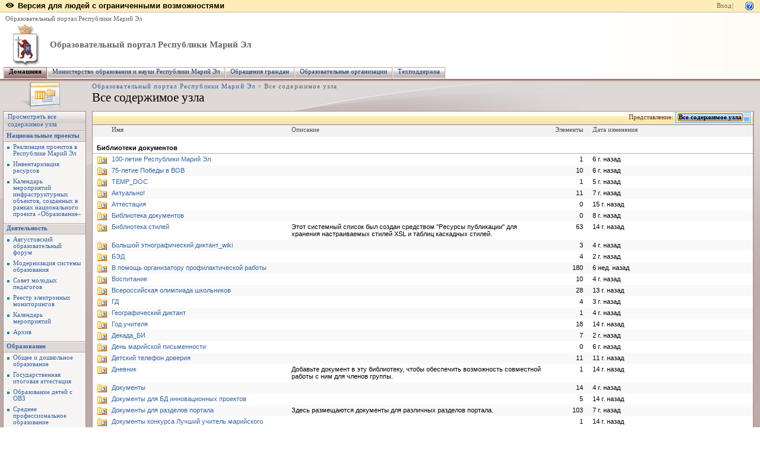

--- FILE ---
content_type: text/html; charset=utf-8
request_url: http://edu.mari.ru/_layouts/viewlsts.aspx
body_size: 22725
content:
<HTML dir="ltr">
<HEAD><meta name="GENERATOR" content="Microsoft SharePoint" /><meta name="progid" content="SharePoint.WebPartPage.Document" /><meta HTTP-EQUIV="Content-Type" content="text/html; charset=utf-8" /><meta HTTP-EQUIV="Expires" content="0" /><META NAME="ROBOTS" CONTENT="NOHTMLINDEX"/><title>
	
Все содержимое узла

</title><link rel="stylesheet" type="text/css" href="/_layouts/1049/styles/core.css?rev=%2FaIkW9dXTauTYm15yElhmg%3D%3D"/>
<link rel="stylesheet" type="text/css" id="onetidThemeCSS" href="/_themes/Granite/Gran1011-65001.css?rev=12%2E0%2E0%2E6421"/><script type="text/javascript" language="javascript" src="/_layouts/1049/init.js?rev=fwVdoFD8C9V3YBGlEiMoyg%3D%3D"></script>
<script type="text/javascript" language="javascript" src="/_layouts/1049/core.js?rev=1eBtheJBAgpXX%2FJV4czfcA%3D%3D"></script>
<link type="text/xml" rel="alternate" href="/_vti_bin/spsdisco.aspx" />
	<script>
		var navBarHelpOverrideKey = "ListOLists";
	</script>
<style type="text/css">
	.zz1_TopNavigationMenu_0 { background-color:white;visibility:hidden;display:none;position:absolute;left:0px;top:0px; }
	.zz1_TopNavigationMenu_1 { text-decoration:none; }
	.zz1_TopNavigationMenu_2 {  }
	.zz1_TopNavigationMenu_3 { border-style:none; }
	.zz1_TopNavigationMenu_4 {  }
	.zz1_TopNavigationMenu_5 {  }
	.zz1_TopNavigationMenu_6 { border-style:none; }
	.zz1_TopNavigationMenu_7 {  }
	.zz1_TopNavigationMenu_8 { background-color:#F2F3F4;border-color:#A7B4CE;border-width:1px;border-style:solid; }
	.zz1_TopNavigationMenu_9 { border-style:none; }
	.zz1_TopNavigationMenu_10 {  }
	.zz1_TopNavigationMenu_11 { border-style:none; }
	.zz1_TopNavigationMenu_12 {  }
	.zz1_TopNavigationMenu_13 { border-style:none; }
	.zz1_TopNavigationMenu_14 {  }
	.zz1_TopNavigationMenu_15 { border-style:none; }
	.zz1_TopNavigationMenu_16 { background-color:#CBE3F0; }
	.zz2_QuickLaunchMenu_0 { background-color:white;visibility:hidden;display:none;position:absolute;left:0px;top:0px; }
	.zz2_QuickLaunchMenu_1 { text-decoration:none; }
	.zz2_QuickLaunchMenu_2 {  }
	.zz2_QuickLaunchMenu_3 { border-style:none; }
	.zz2_QuickLaunchMenu_4 {  }
	.zz2_QuickLaunchMenu_5 { border-style:none; }
	.zz2_QuickLaunchMenu_6 {  }
	.zz2_QuickLaunchMenu_7 {  }
	.zz2_QuickLaunchMenu_8 {  }
	.zz2_QuickLaunchMenu_9 { border-style:none; }
	.zz2_QuickLaunchMenu_10 {  }
	.zz2_QuickLaunchMenu_11 { border-style:none; }
	.zz2_QuickLaunchMenu_12 {  }

</style></HEAD>
<BODY scroll="yes" onload="javascript:if (typeof(_spBodyOnLoadWrapper) != 'undefined') _spBodyOnLoadWrapper();">
  <form name="aspnetForm" method="post" action="viewlsts.aspx" id="aspnetForm" onsubmit="return _spFormOnSubmitWrapper();">
<div>
<input type="hidden" name="__EVENTTARGET" id="__EVENTTARGET" value="" />
<input type="hidden" name="__EVENTARGUMENT" id="__EVENTARGUMENT" value="" />
<input type="hidden" name="__REQUESTDIGEST" id="__REQUESTDIGEST" value="0x2FC71D35A28A1DD28E1B6EAD49057CB06788093928F11229964756EAFDCE5DCC4FDEC0E9243027DD4D2313D0FB0066D8D9E3E13598E83CC9DE5BEDCE0D013A4E,17 Jan 2026 22:29:47 -0000" />
<input type="hidden" name="__VIEWSTATE" id="__VIEWSTATE" value="/wEPDwUJNzYxNjkxNDAyZBgBBThjdGwwMCRQbGFjZUhvbGRlclRvcE5hdkJhciRJZFRvcE5hdkJhciRUb3BOYXZpZ2F0aW9uTWVudQ8PZAUQ0JTQvtC80LDRiNC90Y/Rj2RBz+j1qLOG9yjeNKK9L2GPkwWQ9g==" />
</div>

<script type="text/javascript">
//<![CDATA[
var theForm = document.forms['aspnetForm'];
if (!theForm) {
    theForm = document.aspnetForm;
}
function __doPostBack(eventTarget, eventArgument) {
    if (!theForm.onsubmit || (theForm.onsubmit() != false)) {
        theForm.__EVENTTARGET.value = eventTarget;
        theForm.__EVENTARGUMENT.value = eventArgument;
        theForm.submit();
    }
}
//]]>
</script>


<script src="/WebResource.axd?d=P4EpWp_xRGQL3yKdy2-LUXEUvqjbxp_yKn8uzK1i3bqk45x52CRXGFMlUTax92uIDPlwFCPIsZ5CZ-CWDxE7nJalSQc1&amp;t=636271779501517547" type="text/javascript"></script>

<script type="text/JavaScript" language="JavaScript">
<!--
var L_Menu_BaseUrl="";
var L_Menu_LCID="1049";
var L_Menu_SiteTheme="Granite";
//-->
</script>
<script>
function _spNavigateHierarchy(nodeDiv, dataSourceId, dataPath, url, listInContext, type) {
    ProcessDefaultNavigateHierarchy(nodeDiv, dataSourceId, dataPath, url, listInContext, type, document.forms.aspnetForm, "", "\u002f_layouts\u002fviewlsts.aspx");
}
</script><script> var MSOWebPartPageFormName = 'aspnetForm';</script>
<script src="/WebResource.axd?d=_59QtxuApBAXJt9uXIf3GceZZ-19nduQvfTW_laeIqOA61-URP7zMe7Knfb1iYdByLutd06ZVPML8kqYrVLCvBBDIa41&amp;t=636271779501517547" type="text/javascript"></script>
<div>

	<input type="hidden" name="__VIEWSTATEGENERATOR" id="__VIEWSTATEGENERATOR" value="77621E19" />
	<input type="hidden" name="__EVENTVALIDATION" id="__EVENTVALIDATION" value="/wEWAgLToZzxBQLV4a+kAnbWvIQYNg+7Et4/wS2MDpfUoy29" />
</div>
  <TABLE class="ms-main" CELLPADDING=0 CELLSPACING=0 BORDER=0 WIDTH="100%" HEIGHT="100%">
	<tr><td>
		<table CELLPADDING=0 CELLSPACING=0 BORDER=0 WIDTH="100%">
		<tr>
		 <td colspan=4 class="ms-globalbreadcrumb">
			<span id="TurnOnAccessibility" style="display:none">
			   <a href="#" class="ms-skip" onclick="SetIsAccessibilityFeatureEnabled(true);UpdateAccessibilityUI();return false;">Включить специальные возможности</a>
			</span>
			<a href="javascript:;" onclick="javascript:this.href='#mainContent';" class="ms-skip" AccessKey="J">Пропустить до основного содержимого</a>
		 <table cellpadding=0 cellspacing=0 height=100% class="ms-globalleft">
		   <tr>
            <td valign="middle" class="ms-contrastlinks">
			  
<div>
    <a id="ctl00_PlaceHolderGlobalNavigation_ctl02_Changer" href="http://edu.mari.ru/_layouts/viewlsts.aspx?contrastchange=true"><img alt="" src="/_layouts/images/contrastIcon.png" style="height:10px; border: 0px; margin-right: 5px;"/><b>Версия для людей с ограниченными возможностями</b></a>
</div>
<!--<input type="hidden" name="ctl00$PlaceHolderGlobalNavigation$ctl02$IsContrast" id="ctl00_PlaceHolderGlobalNavigation_ctl02_IsContrast" value="false" />!-->

			  </td>
		   </tr>
		 </table>
		 <table cellpadding="0" cellspacing="0" height=100% class="ms-globalright">
		  <tr>
			  <td valign="middle" class="ms-globallinks" style="padding-left:3px; padding-right:6px;">
			  </td>
		  <td valign="middle" class="ms-globallinks">
			
<a id="ctl00_PlaceHolderGlobalNavigation_IdWelcome_ExplicitLogin" href="http://edu.mari.ru/_layouts/Authenticate.aspx?Source=%2F%5Flayouts%2Fviewlsts%2Easpx" style="display:block;">Вход</a>

		  </td>
		  <td style="padding-left:1px;padding-right:3px;" class="ms-globallinks">|</td>
			  <td valign="middle" class="ms-globallinks">
				<table cellspacing="0" cellpadding="0">
				 <tr>
				  <td class="ms-globallinks"></td>
				  <td class="ms-globallinks">
<table><tr>
<td class="ms-globallinks"></td>
<td class="ms-globallinks"></td>
</tr></table>
</td>
				 </tr>
				</table>
			  </td>
			  <td valign="middle" class="ms-globallinks">&nbsp;
				<a href="javascript:TopHelpButtonClick('NavBarHelpHome')" id="ctl00_PlaceHolderGlobalNavigation_TopHelpLink" AccessKey="6" title="Справка (в новом окне)"><img src="/_layouts/images/helpicon.gif" align="absmiddle" border="0" alt="Справка (в новом окне)" /></a>
			  </td>
			  </tr>
			</table>
			</td>
		   </tr>
	   </table>
	  </td></tr>
	<tr>
	 <td class="ms-globalTitleArea">
	  <table width=100% cellpadding=0 cellspacing=0 border=0>
	  <tr>
	  		<td class="ms-globallinks" style="padding: 4px;" height=100% valign=middle colspan="4">
			 <div>
			  <span id="TurnOffAccessibility" style="display:none">
				<a href="#" class="ms-acclink" onclick="SetIsAccessibilityFeatureEnabled(false);UpdateAccessibilityUI();return false;">
				Выключить специальные возможности</a>
			  </span>
			  
				<span id="ctl00_PlaceHolderGlobalNavigationSiteMap_GlobalNavigationSiteMap"><span><a class="ms-sitemapdirectional" href="/">Образовательный портал Республики Марий Эл</a></span></span>
			  
			  </div>
			 </td>
	  	</tr>
	   <tr>
		<td id="GlobalTitleAreaImage" class="ms-titleimagearea"><img id="ctl00_onetidHeadbnnr0" src="/DocLib/_t/logo_rme_gif.jpg" alt="" style="border-width:0px;" /></td>
		<td class="ms-sitetitle" width=100%>
		  
			<h1 class="ms-sitetitle">
		   <a id="ctl00_PlaceHolderSiteName_onetidProjectPropertyTitle" href="/">
			 Образовательный портал Республики Марий Эл
		   </a>
		  </h1>
		  
		</td>
		<td style="padding-top:8px;" valign=top>
		  
		  
		</td>
	   </tr>
	  </table>
	 </td>
	</tr>
	<TR>
	 <TD id="onetIdTopNavBarContainer" WIDTH=100% class="ms-bannerContainer">
		
			
		  <!--Top bar-->
		  <table class="ms-bannerframe" border="0" cellspacing="0" cellpadding="0" width="100%">
		   <tr>
			<td nowrap valign="middle"></td>
			<td class=ms-banner width=99% nowrap ID="HBN100" valign="middle">
			  <!--webbot Bot="Navigation" startspan-->
<table id="zz1_TopNavigationMenu" class="ms-topNavContainer zz1_TopNavigationMenu_5 zz1_TopNavigationMenu_2" cellpadding="0" cellspacing="0" border="0">
	<tr>
		<td onmouseover="Menu_HoverRoot(this)" onmouseout="Menu_Unhover(this)" onkeyup="Menu_Key(event)" id="zz1_TopNavigationMenun0"><table class="ms-topnav zz1_TopNavigationMenu_4 ms-topnavselected zz1_TopNavigationMenu_10" cellpadding="0" cellspacing="0" border="0" width="100%">
			<tr>
				<td style="white-space:nowrap;"><a class="zz1_TopNavigationMenu_1 ms-topnav zz1_TopNavigationMenu_3 ms-topnavselected zz1_TopNavigationMenu_9" href="/default.aspx" accesskey="1" style="border-style:none;font-size:1em;">Домашняя</a></td>
			</tr>
		</table></td><td style="width:0px;"></td><td style="width:0px;"></td><td onmouseover="Menu_HoverRoot(this)" onmouseout="Menu_Unhover(this)" onkeyup="Menu_Key(event)" id="zz1_TopNavigationMenun1"><table class="ms-topnav zz1_TopNavigationMenu_4" cellpadding="0" cellspacing="0" border="0" width="100%">
			<tr>
				<td style="white-space:nowrap;"><a class="zz1_TopNavigationMenu_1 ms-topnav zz1_TopNavigationMenu_3" href="https://mari-el.gov.ru/ministries/minobr/" style="border-style:none;font-size:1em;">Министерство образования и науки Республики Марий Эл</a></td>
			</tr>
		</table></td><td style="width:0px;"></td><td style="width:0px;"></td><td onmouseover="Menu_HoverRoot(this)" onmouseout="Menu_Unhover(this)" onkeyup="Menu_Key(event)" id="zz1_TopNavigationMenun2"><table class="ms-topnav zz1_TopNavigationMenu_4" cellpadding="0" cellspacing="0" border="0" width="100%">
			<tr>
				<td style="white-space:nowrap;"><a class="zz1_TopNavigationMenu_1 ms-topnav zz1_TopNavigationMenu_3" href="http://edu.mari.ru/Lists/List7/AllItems.aspx" style="border-style:none;font-size:1em;">Обращения граждан</a></td>
			</tr>
		</table></td><td style="width:0px;"></td><td style="width:0px;"></td><td onmouseover="Menu_HoverRoot(this)" onmouseout="Menu_Unhover(this)" onkeyup="Menu_Key(event)" id="zz1_TopNavigationMenun3"><table class="ms-topnav zz1_TopNavigationMenu_4" cellpadding="0" cellspacing="0" border="0" width="100%">
			<tr>
				<td style="white-space:nowrap;"><a class="zz1_TopNavigationMenu_1 ms-topnav zz1_TopNavigationMenu_3" href="http://edu.mari.ru/DocLib36/OU_List.aspx" style="border-style:none;font-size:1em;">Образовательные организации</a></td>
			</tr>
		</table></td><td style="width:0px;"></td><td style="width:0px;"></td><td onmouseover="Menu_HoverRoot(this)" onmouseout="Menu_Unhover(this)" onkeyup="Menu_Key(event)" id="zz1_TopNavigationMenun4"><table class="ms-topnav zz1_TopNavigationMenu_4" cellpadding="0" cellspacing="0" border="0" width="100%">
			<tr>
				<td style="white-space:nowrap;"><a class="zz1_TopNavigationMenu_1 ms-topnav zz1_TopNavigationMenu_3" href="http://edu.mari.ru/DocLib36/%d0%a2%d0%b5%d1%85%d0%bd%d0%b8%d1%87%d0%b5%d1%81%d0%ba%d0%b0%d1%8f%20%d0%bf%d0%be%d0%b4%d0%b4%d0%b5%d1%80%d0%b6%d0%ba%d0%b0.aspx" style="border-style:none;font-size:1em;">Техподдержка</a></td>
			</tr>
		</table></td><td style="width:0px;"></td>
	</tr>
</table>
	
			
		

			</td>
			<td class=ms-banner>&nbsp;&nbsp;</td>
			<td valign=bottom align=right>
			 <table cellpadding=0 cellspacing=0 border=0>
			  <tr>
			   <td>
				<table height=100% class="ms-siteaction" cellpadding=0 cellspacing=0>
				 <tr>
					
				 </tr>
				</table>
			   </td>
			  </tr>
			 </table>
			</td>
		   </tr>
		  </table>

		
	 </TD>
	</TR>
	
		

	
	
	
	<TR height="100%"><TD><TABLE width="100%" height="100%" cellspacing="0" cellpadding="0">
	<tr>
	 <td class="ms-titlearealeft" id="TitleAreaImageCell" valign="middle" nowrap><div style="height:100%" class="ms-titleareaframe"><img id="ctl00_PlaceHolderPageImage_ctl00" width="145" height="54" src="/_layouts/images/allcontents.png" alt="" /></div></td>
	 <td class="ms-titleareaframe" id="TitleAreaFrameClass">
	  
 <div class="ms-titleareaframe"><IMG SRC="/_layouts/images/blank.gif" width=1 height=100% alt=""></div>

	 </td>
	 <td valign=top  id="onetidPageTitleAreaFrame" class='ms-pagetitleareaframe' nowrap width="100%">
	  <table id="onetidPageTitleAreaTable" cellpadding=0 cellspacing=0 width=100% border="0">
	   <tr>
		<td valign="top" class="ms-titlearea">
		 
			<span id="ctl00_PlaceHolderTitleBreadcrumb_ContentMap"><span><a class="ms-sitemapdirectional" href="/">Образовательный портал Республики Марий Эл</a></span><span> &gt; </span><span class="ms-sitemapdirectional">Все содержимое узла</span></span> &nbsp;
		 
		</td>
	   </tr>
	   <tr>
		<td height=100% valign=top ID=onetidPageTitle class="ms-pagetitle">
		  <h2 class="ms-pagetitle">
			
Все содержимое узла

		  </h2>
		</td>
	   </tr>
	  </table>
	 </td>
	 <td class="ms-titlearearight">
		
		
 <div style="height:100%;" class="ms-titleareaframe"><IMG SRC="/_layouts/images/blank.gif" width=1 height=1 alt=""></div>
</td>
	</tr>

	<TR>
	  <TD class="ms-leftareacell" valign=top height=100% id="LeftNavigationAreaCell">
	   <table class=ms-nav width=100% height=100% cellpadding=0 cellspacing=0>
		<tr>
		 <td>
		  <TABLE height="100%" class=ms-navframe CELLPADDING=0 CELLSPACING=0 border="0">
		   <tr valign="top">
			<td width="4px"><IMG SRC="/_layouts/images/blank.gif" width=4 height=1 alt=""></td>
			<td valign="top" width="100%">
			  
			  
			  
			  
				<div class="ms-quicklaunchouter">
				<div class="ms-quickLaunch" style="width:100%">
				<h3 class="ms-standardheader"><label class="ms-hidden">Быстрый запуск</label>
				<span>
				<div class="ms-quicklaunchheader"><a id="ctl00_PlaceHolderLeftNavBar_idNavLinkViewAll" accesskey="3" href="/_layouts/viewlsts.aspx">Просмотреть все содержимое узла</a></div>
				</span>
				</h3>
				<div id="ctl00_PlaceHolderLeftNavBar_QuickLaunchNavigationManager">
	
				<div>
					
						
					 
					<table id="zz2_QuickLaunchMenu" class="ms-navSubMenu1 zz2_QuickLaunchMenu_7 zz2_QuickLaunchMenu_2" cellpadding="0" cellspacing="0" border="0">
		<tr onmouseover="Menu_HoverRoot(this)" onmouseout="Menu_Unhover(this)" onkeyup="Menu_Key(event)" id="zz2_QuickLaunchMenun0">
			<td><table class="ms-navheader zz2_QuickLaunchMenu_4" cellpadding="0" cellspacing="0" border="0" width="100%">
				<tr>
					<td style="width:100%;"><a class="zz2_QuickLaunchMenu_1 ms-navheader zz2_QuickLaunchMenu_3" href="http://edu.mari.ru/" style="border-style:none;font-size:1em;">Национальные проекты</a></td>
				</tr>
			</table></td>
		</tr><tr>
			<td><table border="0" cellpadding="0" cellspacing="0" width="100%" class="ms-navSubMenu2 zz2_QuickLaunchMenu_8">
				<tr onmouseover="Menu_HoverStatic(this)" onmouseout="Menu_Unhover(this)" onkeyup="Menu_Key(event)" id="zz2_QuickLaunchMenun1">
					<td><table class="ms-navitem zz2_QuickLaunchMenu_6" cellpadding="0" cellspacing="0" border="0" width="100%">
						<tr>
							<td style="width:100%;"><a class="zz2_QuickLaunchMenu_1 ms-navitem zz2_QuickLaunchMenu_5" href="https://mari-el.gov.ru/minobr/Pages/national-projects.aspx" style="border-style:none;font-size:1em;">Реализация проектов в Республике Марий Эл</a></td>
						</tr>
					</table></td>
				</tr><tr onmouseover="Menu_HoverStatic(this)" onmouseout="Menu_Unhover(this)" onkeyup="Menu_Key(event)" id="zz2_QuickLaunchMenun2">
					<td><table class="ms-navitem zz2_QuickLaunchMenu_6" cellpadding="0" cellspacing="0" border="0" width="100%">
						<tr>
							<td style="width:100%;"><a class="zz2_QuickLaunchMenu_1 ms-navitem zz2_QuickLaunchMenu_5" href="http://edu.mari.ru/DocLib83/Forms/AllItems.aspx" style="border-style:none;font-size:1em;">Инвентаризация ресурсов</a></td>
						</tr>
					</table></td>
				</tr><tr onmouseover="Menu_HoverStatic(this)" onmouseout="Menu_Unhover(this)" onkeyup="Menu_Key(event)" id="zz2_QuickLaunchMenun3">
					<td><table class="ms-navitem zz2_QuickLaunchMenu_6" cellpadding="0" cellspacing="0" border="0" width="100%">
						<tr>
							<td style="width:100%;"><a class="zz2_QuickLaunchMenu_1 ms-navitem zz2_QuickLaunchMenu_5" href="/Lists/List6/calendar.aspx" style="border-style:none;font-size:1em;">Календарь мероприятий инфраструктурных объектов, созданных в рамках национального проекта «Образование»</a></td>
						</tr>
					</table></td>
				</tr>
			</table></td>
		</tr><tr onmouseover="Menu_HoverRoot(this)" onmouseout="Menu_Unhover(this)" onkeyup="Menu_Key(event)" id="zz2_QuickLaunchMenun4">
			<td><table class="ms-navheader zz2_QuickLaunchMenu_4" cellpadding="0" cellspacing="0" border="0" width="100%">
				<tr>
					<td style="width:100%;"><a class="zz2_QuickLaunchMenu_1 ms-navheader zz2_QuickLaunchMenu_3" href="/" style="border-style:none;font-size:1em;">Деятельность</a></td>
				</tr>
			</table></td>
		</tr><tr>
			<td><table border="0" cellpadding="0" cellspacing="0" width="100%" class="ms-navSubMenu2 zz2_QuickLaunchMenu_8">
				<tr onmouseover="Menu_HoverStatic(this)" onmouseout="Menu_Unhover(this)" onkeyup="Menu_Key(event)" id="zz2_QuickLaunchMenun5">
					<td><table class="ms-navitem zz2_QuickLaunchMenu_6" cellpadding="0" cellspacing="0" border="0" width="100%">
						<tr>
							<td style="width:100%;"><a class="zz2_QuickLaunchMenu_1 ms-navitem zz2_QuickLaunchMenu_5" href="http://edu.mari.ru/augustforum/default.aspx" style="border-style:none;font-size:1em;">Августовский образовательный форум</a></td>
						</tr>
					</table></td>
				</tr><tr onmouseover="Menu_HoverStatic(this)" onmouseout="Menu_Unhover(this)" onkeyup="Menu_Key(event)" id="zz2_QuickLaunchMenun6">
					<td><table class="ms-navitem zz2_QuickLaunchMenu_6" cellpadding="0" cellspacing="0" border="0" width="100%">
						<tr>
							<td style="width:100%;"><a class="zz2_QuickLaunchMenu_1 ms-navitem zz2_QuickLaunchMenu_5" href="http://portal.mari.ru/minobr/Pages/mrsoo.aspx" style="border-style:none;font-size:1em;">Модернизация системы образования</a></td>
						</tr>
					</table></td>
				</tr><tr onmouseover="Menu_HoverStatic(this)" onmouseout="Menu_Unhover(this)" onkeyup="Menu_Key(event)" id="zz2_QuickLaunchMenun7">
					<td><table class="ms-navitem zz2_QuickLaunchMenu_6" cellpadding="0" cellspacing="0" border="0" width="100%">
						<tr>
							<td style="width:100%;"><a class="zz2_QuickLaunchMenu_1 ms-navitem zz2_QuickLaunchMenu_5" href="http://edu.mari.ru/sovmolped/default.aspx" style="border-style:none;font-size:1em;">Совет молодых педагогов</a></td>
						</tr>
					</table></td>
				</tr><tr onmouseover="Menu_HoverStatic(this)" onmouseout="Menu_Unhover(this)" onkeyup="Menu_Key(event)" id="zz2_QuickLaunchMenun8">
					<td><table class="ms-navitem zz2_QuickLaunchMenu_6" cellpadding="0" cellspacing="0" border="0" width="100%">
						<tr>
							<td style="width:100%;"><a class="zz2_QuickLaunchMenu_1 ms-navitem zz2_QuickLaunchMenu_5" href="http://edu.mari.ru/DocLib36/%D0%A0%D0%B5%D0%B5%D1%81%D1%82%D1%80%20%D1%8D%D0%BB%D0%B5%D0%BA%D1%82%D1%80%D0%BE%D0%BD%D0%BD%D1%8B%D1%85%20%D0%BC%D0%BE%D0%BD%D0%B8%D1%82%D0%BE%D1%80%D0%B8%D0%BD%D0%B3%D0%BE%D0%B2.aspx" style="border-style:none;font-size:1em;">Реестр электронных мониторингов</a></td>
						</tr>
					</table></td>
				</tr><tr onmouseover="Menu_HoverStatic(this)" onmouseout="Menu_Unhover(this)" onkeyup="Menu_Key(event)" id="zz2_QuickLaunchMenun9">
					<td><table class="ms-navitem zz2_QuickLaunchMenu_6" cellpadding="0" cellspacing="0" border="0" width="100%">
						<tr>
							<td style="width:100%;"><a class="zz2_QuickLaunchMenu_1 ms-navitem zz2_QuickLaunchMenu_5" href="/Lists/List/calendar.aspx" style="border-style:none;font-size:1em;">Календарь мероприятий</a></td>
						</tr>
					</table></td>
				</tr><tr onmouseover="Menu_HoverStatic(this)" onmouseout="Menu_Unhover(this)" onkeyup="Menu_Key(event)" id="zz2_QuickLaunchMenun10">
					<td><table class="ms-navitem zz2_QuickLaunchMenu_6" cellpadding="0" cellspacing="0" border="0" width="100%">
						<tr>
							<td style="width:100%;"><a class="zz2_QuickLaunchMenu_1 ms-navitem zz2_QuickLaunchMenu_5" href="/Lists/List2/AllItems.aspx" style="border-style:none;font-size:1em;">Архив</a></td>
						</tr>
					</table></td>
				</tr>
			</table></td>
		</tr><tr onmouseover="Menu_HoverRoot(this)" onmouseout="Menu_Unhover(this)" onkeyup="Menu_Key(event)" id="zz2_QuickLaunchMenun11">
			<td><table class="ms-navheader zz2_QuickLaunchMenu_4" cellpadding="0" cellspacing="0" border="0" width="100%">
				<tr>
					<td style="width:100%;"><a class="zz2_QuickLaunchMenu_1 ms-navheader zz2_QuickLaunchMenu_3" href="/" style="border-style:none;font-size:1em;">Образование</a></td>
				</tr>
			</table></td>
		</tr><tr>
			<td><table border="0" cellpadding="0" cellspacing="0" width="100%" class="ms-navSubMenu2 zz2_QuickLaunchMenu_8">
				<tr onmouseover="Menu_HoverStatic(this)" onmouseout="Menu_Unhover(this)" onkeyup="Menu_Key(event)" id="zz2_QuickLaunchMenun12">
					<td><table class="ms-navitem zz2_QuickLaunchMenu_6" cellpadding="0" cellspacing="0" border="0" width="100%">
						<tr>
							<td style="width:100%;"><a class="zz2_QuickLaunchMenu_1 ms-navitem zz2_QuickLaunchMenu_5" href="/school/default.aspx" style="border-style:none;font-size:1em;">Общее и дошкольное образование</a></td>
						</tr>
					</table></td>
				</tr><tr onmouseover="Menu_HoverStatic(this)" onmouseout="Menu_Unhover(this)" onkeyup="Menu_Key(event)" id="zz2_QuickLaunchMenun13">
					<td><table class="ms-navitem zz2_QuickLaunchMenu_6" cellpadding="0" cellspacing="0" border="0" width="100%">
						<tr>
							<td style="width:100%;"><a class="zz2_QuickLaunchMenu_1 ms-navitem zz2_QuickLaunchMenu_5" href="https://mari-el.gov.ru/ministries/minobr/pages/gia-page/" style="border-style:none;font-size:1em;">Государственная итоговая аттестация</a></td>
						</tr>
					</table></td>
				</tr><tr onmouseover="Menu_HoverStatic(this)" onmouseout="Menu_Unhover(this)" onkeyup="Menu_Key(event)" id="zz2_QuickLaunchMenun14">
					<td><table class="ms-navitem zz2_QuickLaunchMenu_6" cellpadding="0" cellspacing="0" border="0" width="100%">
						<tr>
							<td style="width:100%;"><a class="zz2_QuickLaunchMenu_1 ms-navitem zz2_QuickLaunchMenu_5" href="http://mari-el.gov.ru/minobr/Pages/socialguardchild.aspx" style="border-style:none;font-size:1em;">Образование детей с ОВЗ</a></td>
						</tr>
					</table></td>
				</tr><tr onmouseover="Menu_HoverStatic(this)" onmouseout="Menu_Unhover(this)" onkeyup="Menu_Key(event)" id="zz2_QuickLaunchMenun15">
					<td><table class="ms-navitem zz2_QuickLaunchMenu_6" cellpadding="0" cellspacing="0" border="0" width="100%">
						<tr>
							<td style="width:100%;"><a class="zz2_QuickLaunchMenu_1 ms-navitem zz2_QuickLaunchMenu_5" href="/prof/default.aspx" style="border-style:none;font-size:1em;">Среднее профессиональное образование</a></td>
						</tr>
					</table></td>
				</tr><tr onmouseover="Menu_HoverStatic(this)" onmouseout="Menu_Unhover(this)" onkeyup="Menu_Key(event)" id="zz2_QuickLaunchMenun16">
					<td><table class="ms-navitem zz2_QuickLaunchMenu_6" cellpadding="0" cellspacing="0" border="0" width="100%">
						<tr>
							<td style="width:100%;"><a class="zz2_QuickLaunchMenu_1 ms-navitem zz2_QuickLaunchMenu_5" href="/DocLib67/Forms/AllItems.aspx" style="border-style:none;font-size:1em;">Повышение квалификации</a></td>
						</tr>
					</table></td>
				</tr><tr onmouseover="Menu_HoverStatic(this)" onmouseout="Menu_Unhover(this)" onkeyup="Menu_Key(event)" id="zz2_QuickLaunchMenun17">
					<td><table class="ms-navitem zz2_QuickLaunchMenu_6" cellpadding="0" cellspacing="0" border="0" width="100%">
						<tr>
							<td style="width:100%;"><a class="zz2_QuickLaunchMenu_1 ms-navitem zz2_QuickLaunchMenu_5" href="http://edu.mari.ru/teacher" style="border-style:none;font-size:1em;">Педагогу</a></td>
						</tr>
					</table></td>
				</tr><tr onmouseover="Menu_HoverStatic(this)" onmouseout="Menu_Unhover(this)" onkeyup="Menu_Key(event)" id="zz2_QuickLaunchMenun18">
					<td><table class="ms-navitem zz2_QuickLaunchMenu_6" cellpadding="0" cellspacing="0" border="0" width="100%">
						<tr>
							<td style="width:100%;"><a class="zz2_QuickLaunchMenu_1 ms-navitem zz2_QuickLaunchMenu_5" href="http://edu.mari.ru/student/default.aspx" style="border-style:none;font-size:1em;">Обучающемуся</a></td>
						</tr>
					</table></td>
				</tr><tr onmouseover="Menu_HoverStatic(this)" onmouseout="Menu_Unhover(this)" onkeyup="Menu_Key(event)" id="zz2_QuickLaunchMenun19">
					<td><table class="ms-navitem zz2_QuickLaunchMenu_6" cellpadding="0" cellspacing="0" border="0" width="100%">
						<tr>
							<td style="width:100%;"><a class="zz2_QuickLaunchMenu_1 ms-navitem zz2_QuickLaunchMenu_5" href="http://edu.mari.ru/student/DocLib2/%D0%9F%D1%80%D0%BE%D1%84%D0%BE%D1%80%D0%B8%D0%B5%D0%BD%D1%82%D0%B0%D1%86%D0%B8%D1%8F.aspx" style="border-style:none;font-size:1em;">Профориентация</a></td>
						</tr>
					</table></td>
				</tr><tr onmouseover="Menu_HoverStatic(this)" onmouseout="Menu_Unhover(this)" onkeyup="Menu_Key(event)" id="zz2_QuickLaunchMenun20">
					<td><table class="ms-navitem zz2_QuickLaunchMenu_6" cellpadding="0" cellspacing="0" border="0" width="100%">
						<tr>
							<td style="width:100%;"><a class="zz2_QuickLaunchMenu_1 ms-navitem zz2_QuickLaunchMenu_5" href="http://edu.mari.ru/school/DocLib4/Forms/AllItems.aspx?PageView=Shared" style="border-style:none;font-size:1em;">Всероссийская олимпиада школьников</a></td>
						</tr>
					</table></td>
				</tr><tr onmouseover="Menu_HoverStatic(this)" onmouseout="Menu_Unhover(this)" onkeyup="Menu_Key(event)" id="zz2_QuickLaunchMenun21">
					<td><table class="ms-navitem zz2_QuickLaunchMenu_6" cellpadding="0" cellspacing="0" border="0" width="100%">
						<tr>
							<td style="width:100%;"><a class="zz2_QuickLaunchMenu_1 ms-navitem zz2_QuickLaunchMenu_5" href="http://edu.mari.ru/school/DocLib20/" style="border-style:none;font-size:1em;">Интеллектуальная Олимпиада ПФО </a></td>
						</tr>
					</table></td>
				</tr><tr onmouseover="Menu_HoverStatic(this)" onmouseout="Menu_Unhover(this)" onkeyup="Menu_Key(event)" id="zz2_QuickLaunchMenun22">
					<td><table class="ms-navitem zz2_QuickLaunchMenu_6" cellpadding="0" cellspacing="0" border="0" width="100%">
						<tr>
							<td style="width:100%;"><a class="zz2_QuickLaunchMenu_1 ms-navitem zz2_QuickLaunchMenu_5" href="http://edu.mari.ru/rsoko/default.aspx" style="border-style:none;font-size:1em;">Система оценки качества образования</a></td>
						</tr>
					</table></td>
				</tr><tr onmouseover="Menu_HoverStatic(this)" onmouseout="Menu_Unhover(this)" onkeyup="Menu_Key(event)" id="zz2_QuickLaunchMenun23">
					<td><table class="ms-navitem zz2_QuickLaunchMenu_6" cellpadding="0" cellspacing="0" border="0" width="100%">
						<tr>
							<td style="width:100%;"><a class="zz2_QuickLaunchMenu_1 ms-navitem zz2_QuickLaunchMenu_5" href="http://edu.mari.ru/school/DocLib/%d0%91%d0%be%d0%bb%d1%8c%d1%88%d0%b8%d0%b5%20%d0%b2%d1%8b%d0%b7%d0%be%d0%b2%d1%8b.aspx" style="border-style:none;font-size:1em;">Большие вызовы</a></td>
						</tr>
					</table></td>
				</tr>
			</table></td>
		</tr><tr onmouseover="Menu_HoverRoot(this)" onmouseout="Menu_Unhover(this)" onkeyup="Menu_Key(event)" id="zz2_QuickLaunchMenun24">
			<td><table class="ms-navheader zz2_QuickLaunchMenu_4" cellpadding="0" cellspacing="0" border="0" width="100%">
				<tr>
					<td style="width:100%;"><a class="zz2_QuickLaunchMenu_1 ms-navheader zz2_QuickLaunchMenu_3" href="http://edu.mari.ru/default.aspx" style="border-style:none;font-size:1em;">Воспитание и социализация детей и молодежи</a></td>
				</tr>
			</table></td>
		</tr><tr>
			<td><table border="0" cellpadding="0" cellspacing="0" width="100%" class="ms-navSubMenu2 zz2_QuickLaunchMenu_8">
				<tr onmouseover="Menu_HoverStatic(this)" onmouseout="Menu_Unhover(this)" onkeyup="Menu_Key(event)" id="zz2_QuickLaunchMenun25">
					<td><table class="ms-navitem zz2_QuickLaunchMenu_6" cellpadding="0" cellspacing="0" border="0" width="100%">
						<tr>
							<td style="width:100%;"><a class="zz2_QuickLaunchMenu_1 ms-navitem zz2_QuickLaunchMenu_5" href="/DocLib9/%d0%94%d0%be%d0%bf%d0%be%d0%bb%d0%bd%d0%b8%d1%82%d0%b5%d0%bb%d1%8c%d0%bd%d0%be%d0%b5.aspx" style="border-style:none;font-size:1em;">Дополнительное образование</a></td>
						</tr>
					</table></td>
				</tr><tr onmouseover="Menu_HoverStatic(this)" onmouseout="Menu_Unhover(this)" onkeyup="Menu_Key(event)" id="zz2_QuickLaunchMenun26">
					<td><table class="ms-navitem zz2_QuickLaunchMenu_6" cellpadding="0" cellspacing="0" border="0" width="100%">
						<tr>
							<td style="width:100%;"><a class="zz2_QuickLaunchMenu_1 ms-navitem zz2_QuickLaunchMenu_5" href="http://edu.mari.ru/summerholidays/default.aspx" style="border-style:none;font-size:1em;">Детский отдых</a></td>
						</tr>
					</table></td>
				</tr><tr onmouseover="Menu_HoverStatic(this)" onmouseout="Menu_Unhover(this)" onkeyup="Menu_Key(event)" id="zz2_QuickLaunchMenun27">
					<td><table class="ms-navitem zz2_QuickLaunchMenu_6" cellpadding="0" cellspacing="0" border="0" width="100%">
						<tr>
							<td style="width:100%;"><a class="zz2_QuickLaunchMenu_1 ms-navitem zz2_QuickLaunchMenu_5" href="/DocLib49/%d0%9d%d0%be%d1%80%d0%bc%d0%b0%d1%82%d0%b8%d0%b2%d0%bd%d0%be-%d0%bf%d1%80%d0%b0%d0%b2%d0%be%d0%b2%d0%b0%d1%8f%20%d0%b1%d0%b0%d0%b7%d0%b0%20%d0%bf%d0%be%20%d0%b2%d0%be%d0%bf%d1%80%d0%be%d1%81%d0%b0%d0%bc%20%d0%b2%d0%be%d1%81%d0%bf%d0%b8%d1%82%d0%b0%d0%bd%d0%b8%d1%8f.aspx" style="border-style:none;font-size:1em;">Нормативно-правовая база</a></td>
						</tr>
					</table></td>
				</tr><tr onmouseover="Menu_HoverStatic(this)" onmouseout="Menu_Unhover(this)" onkeyup="Menu_Key(event)" id="zz2_QuickLaunchMenun28">
					<td><table class="ms-navitem zz2_QuickLaunchMenu_6" cellpadding="0" cellspacing="0" border="0" width="100%">
						<tr>
							<td style="width:100%;"><a class="zz2_QuickLaunchMenu_1 ms-navitem zz2_QuickLaunchMenu_5" href="http://edu.mari.ru/DocLib50/Forms/AllItems.aspx" style="border-style:none;font-size:1em;">Программы</a></td>
						</tr>
					</table></td>
				</tr><tr onmouseover="Menu_HoverStatic(this)" onmouseout="Menu_Unhover(this)" onkeyup="Menu_Key(event)" id="zz2_QuickLaunchMenun29">
					<td><table class="ms-navitem zz2_QuickLaunchMenu_6" cellpadding="0" cellspacing="0" border="0" width="100%">
						<tr>
							<td style="width:100%;"><a class="zz2_QuickLaunchMenu_1 ms-navitem zz2_QuickLaunchMenu_5" href="/DocLib49/%D0%9A%D0%BE%D0%BD%D0%BA%D1%83%D1%80%D1%81%D1%8B.aspx" style="border-style:none;font-size:1em;">Мероприятия</a></td>
						</tr>
					</table></td>
				</tr><tr onmouseover="Menu_HoverStatic(this)" onmouseout="Menu_Unhover(this)" onkeyup="Menu_Key(event)" id="zz2_QuickLaunchMenun30">
					<td><table class="ms-navitem zz2_QuickLaunchMenu_6" cellpadding="0" cellspacing="0" border="0" width="100%">
						<tr>
							<td style="width:100%;"><a class="zz2_QuickLaunchMenu_1 ms-navitem zz2_QuickLaunchMenu_5" href="/DocLib30/%D0%9F%D1%80%D0%BE%D1%84%D0%B8%D0%BB%D0%B0%D0%BA%D1%82%D0%B8%D0%BA%D0%B0%20%D0%B0%D1%81%D0%BE%D1%86%D0%B8%D0%B0%D0%BB%D1%8C%D0%BD%D0%BE%D0%B3%D0%BE%20%D0%BF%D0%BE%D0%B2%D0%B5%D0%B4%D0%B5%D0%BD%D0%B8%D1%8F.aspx" style="border-style:none;font-size:1em;">Профилактика асоциального поведения</a></td>
						</tr>
					</table></td>
				</tr><tr onmouseover="Menu_HoverStatic(this)" onmouseout="Menu_Unhover(this)" onkeyup="Menu_Key(event)" id="zz2_QuickLaunchMenun31">
					<td><table class="ms-navitem zz2_QuickLaunchMenu_6" cellpadding="0" cellspacing="0" border="0" width="100%">
						<tr>
							<td style="width:100%;"><a class="zz2_QuickLaunchMenu_1 ms-navitem zz2_QuickLaunchMenu_5" href="/DocLib71/Forms/AllItems.aspx" style="border-style:none;font-size:1em;">Координационные советы</a></td>
						</tr>
					</table></td>
				</tr><tr onmouseover="Menu_HoverStatic(this)" onmouseout="Menu_Unhover(this)" onkeyup="Menu_Key(event)" id="zz2_QuickLaunchMenun32">
					<td><table class="ms-navitem zz2_QuickLaunchMenu_6" cellpadding="0" cellspacing="0" border="0" width="100%">
						<tr>
							<td style="width:100%;"><a class="zz2_QuickLaunchMenu_1 ms-navitem zz2_QuickLaunchMenu_5" href="http://edu.mari.ru/parents/default.aspx" style="border-style:none;font-size:1em;">Родительская академия</a></td>
						</tr>
					</table></td>
				</tr><tr onmouseover="Menu_HoverStatic(this)" onmouseout="Menu_Unhover(this)" onkeyup="Menu_Key(event)" id="zz2_QuickLaunchMenun33">
					<td><table class="ms-navitem zz2_QuickLaunchMenu_6" cellpadding="0" cellspacing="0" border="0" width="100%">
						<tr>
							<td style="width:100%;"><a class="zz2_QuickLaunchMenu_1 ms-navitem zz2_QuickLaunchMenu_5" href="http://edu.mari.ru/usummer/default.aspx" style="border-style:none;font-size:1em;">Юнармейское лето</a></td>
						</tr>
					</table></td>
				</tr><tr onmouseover="Menu_HoverStatic(this)" onmouseout="Menu_Unhover(this)" onkeyup="Menu_Key(event)" id="zz2_QuickLaunchMenun34">
					<td><table class="ms-navitem zz2_QuickLaunchMenu_6" cellpadding="0" cellspacing="0" border="0" width="100%">
						<tr>
							<td style="width:100%;"><a class="zz2_QuickLaunchMenu_1 ms-navitem zz2_QuickLaunchMenu_5" href="/sport/default.aspx" style="border-style:none;font-size:1em;">Физическая культура и спорт</a></td>
						</tr>
					</table></td>
				</tr><tr onmouseover="Menu_HoverStatic(this)" onmouseout="Menu_Unhover(this)" onkeyup="Menu_Key(event)" id="zz2_QuickLaunchMenun35">
					<td><table class="ms-navitem zz2_QuickLaunchMenu_6" cellpadding="0" cellspacing="0" border="0" width="100%">
						<tr>
							<td style="width:100%;"><a class="zz2_QuickLaunchMenu_1 ms-navitem zz2_QuickLaunchMenu_5" href="http://edu.mari.ru/provosp/default.aspx" style="border-style:none;font-size:1em;">Программа воспитания</a></td>
						</tr>
					</table></td>
				</tr>
			</table></td>
		</tr><tr onmouseover="Menu_HoverRoot(this)" onmouseout="Menu_Unhover(this)" onkeyup="Menu_Key(event)" id="zz2_QuickLaunchMenun36">
			<td><table class="ms-navheader zz2_QuickLaunchMenu_4" cellpadding="0" cellspacing="0" border="0" width="100%">
				<tr>
					<td style="width:100%;"><a class="zz2_QuickLaunchMenu_1 ms-navheader zz2_QuickLaunchMenu_3" href="http://edu.mari.ru/default.aspx" style="border-style:none;font-size:1em;">Социальная защита детства</a></td>
				</tr>
			</table></td>
		</tr><tr>
			<td><table border="0" cellpadding="0" cellspacing="0" width="100%" class="ms-navSubMenu2 zz2_QuickLaunchMenu_8">
				<tr onmouseover="Menu_HoverStatic(this)" onmouseout="Menu_Unhover(this)" onkeyup="Menu_Key(event)" id="zz2_QuickLaunchMenun37">
					<td><table class="ms-navitem zz2_QuickLaunchMenu_6" cellpadding="0" cellspacing="0" border="0" width="100%">
						<tr>
							<td style="width:100%;"><a class="zz2_QuickLaunchMenu_1 ms-navitem zz2_QuickLaunchMenu_5" href="http://edu.mari.ru/informprotection/default.aspx" style="border-style:none;font-size:1em;">Информационная безопасность детей</a></td>
						</tr>
					</table></td>
				</tr><tr onmouseover="Menu_HoverStatic(this)" onmouseout="Menu_Unhover(this)" onkeyup="Menu_Key(event)" id="zz2_QuickLaunchMenun38">
					<td><table class="ms-navitem zz2_QuickLaunchMenu_6" cellpadding="0" cellspacing="0" border="0" width="100%">
						<tr>
							<td style="width:100%;"><a class="zz2_QuickLaunchMenu_1 ms-navitem zz2_QuickLaunchMenu_5" href="/DocLib52/Forms/AllItems.aspx" style="border-style:none;font-size:1em;">Россия без жестокости к детям</a></td>
						</tr>
					</table></td>
				</tr><tr onmouseover="Menu_HoverStatic(this)" onmouseout="Menu_Unhover(this)" onkeyup="Menu_Key(event)" id="zz2_QuickLaunchMenun39">
					<td><table class="ms-navitem zz2_QuickLaunchMenu_6" cellpadding="0" cellspacing="0" border="0" width="100%">
						<tr>
							<td style="width:100%;"><a class="zz2_QuickLaunchMenu_1 ms-navitem zz2_QuickLaunchMenu_5" href="/DocLib53/Forms/AllItems.aspx" style="border-style:none;font-size:1em;">Сопровождение замещающих семей</a></td>
						</tr>
					</table></td>
				</tr><tr onmouseover="Menu_HoverStatic(this)" onmouseout="Menu_Unhover(this)" onkeyup="Menu_Key(event)" id="zz2_QuickLaunchMenun40">
					<td><table class="ms-navitem zz2_QuickLaunchMenu_6" cellpadding="0" cellspacing="0" border="0" width="100%">
						<tr>
							<td style="width:100%;"><a class="zz2_QuickLaunchMenu_1 ms-navitem zz2_QuickLaunchMenu_5" href="/DocLib51/Forms/AllItems.aspx" style="border-style:none;font-size:1em;">Постинтернатное сопровождение</a></td>
						</tr>
					</table></td>
				</tr><tr onmouseover="Menu_HoverStatic(this)" onmouseout="Menu_Unhover(this)" onkeyup="Menu_Key(event)" id="zz2_QuickLaunchMenun41">
					<td><table class="ms-navitem zz2_QuickLaunchMenu_6" cellpadding="0" cellspacing="0" border="0" width="100%">
						<tr>
							<td style="width:100%;"><a class="zz2_QuickLaunchMenu_1 ms-navitem zz2_QuickLaunchMenu_5" href="/DocLib72/Forms/AllItems.aspx" style="border-style:none;font-size:1em;">Детский телефон доверия</a></td>
						</tr>
					</table></td>
				</tr><tr onmouseover="Menu_HoverStatic(this)" onmouseout="Menu_Unhover(this)" onkeyup="Menu_Key(event)" id="zz2_QuickLaunchMenun42">
					<td><table class="ms-navitem zz2_QuickLaunchMenu_6" cellpadding="0" cellspacing="0" border="0" width="100%">
						<tr>
							<td style="width:100%;"><a class="zz2_QuickLaunchMenu_1 ms-navitem zz2_QuickLaunchMenu_5" href="/DocLib54/Forms/AllItems.aspx" style="border-style:none;font-size:1em;">Фотоотчеты</a></td>
						</tr>
					</table></td>
				</tr><tr onmouseover="Menu_HoverStatic(this)" onmouseout="Menu_Unhover(this)" onkeyup="Menu_Key(event)" id="zz2_QuickLaunchMenun43">
					<td><table class="ms-navitem zz2_QuickLaunchMenu_6" cellpadding="0" cellspacing="0" border="0" width="100%">
						<tr>
							<td style="width:100%;"><a class="zz2_QuickLaunchMenu_1 ms-navitem zz2_QuickLaunchMenu_5" href="http://edu.mari.ru/commondocs/07-08-12507-2.pdf" style="border-style:none;font-size:1em;">Об оказании содействия гражданам в случае международного похищения детей</a></td>
						</tr>
					</table></td>
				</tr>
			</table></td>
		</tr><tr onmouseover="Menu_HoverRoot(this)" onmouseout="Menu_Unhover(this)" onkeyup="Menu_Key(event)" id="zz2_QuickLaunchMenun44">
			<td><table class="ms-navheader zz2_QuickLaunchMenu_4" cellpadding="0" cellspacing="0" border="0" width="100%">
				<tr>
					<td style="width:100%;"><a class="zz2_QuickLaunchMenu_1 ms-navheader zz2_QuickLaunchMenu_3" href="http://edu.mari.ru/default.aspx" style="border-style:none;font-size:1em;">Инновационная инфраструктура</a></td>
				</tr>
			</table></td>
		</tr><tr>
			<td><table border="0" cellpadding="0" cellspacing="0" width="100%" class="ms-navSubMenu2 zz2_QuickLaunchMenu_8">
				<tr onmouseover="Menu_HoverStatic(this)" onmouseout="Menu_Unhover(this)" onkeyup="Menu_Key(event)" id="zz2_QuickLaunchMenun45">
					<td><table class="ms-navitem zz2_QuickLaunchMenu_6" cellpadding="0" cellspacing="0" border="0" width="100%">
						<tr>
							<td style="width:100%;"><a class="zz2_QuickLaunchMenu_1 ms-navitem zz2_QuickLaunchMenu_5" href="http://edu.mari.ru/DocLib37/Forms/AllItems.aspx" style="border-style:none;font-size:1em;">Инновационная деятельность</a></td>
						</tr>
					</table></td>
				</tr><tr onmouseover="Menu_HoverStatic(this)" onmouseout="Menu_Unhover(this)" onkeyup="Menu_Key(event)" id="zz2_QuickLaunchMenun46">
					<td><table class="ms-navitem zz2_QuickLaunchMenu_6" cellpadding="0" cellspacing="0" border="0" width="100%">
						<tr>
							<td style="width:100%;"><a class="zz2_QuickLaunchMenu_1 ms-navitem zz2_QuickLaunchMenu_5" href="http://edu.mari.ru/DocLib13/%d0%98%d0%bd%d0%bd%d0%be%d0%b2%d0%b0%d1%86%d0%b8%d0%be%d0%bd%d0%bd%d1%8b%d0%b5%20%d0%bf%d0%bb%d0%be%d1%89%d0%b0%d0%b4%d0%ba%d0%b8.aspx" style="border-style:none;font-size:1em;">Инновационные площадки</a></td>
						</tr>
					</table></td>
				</tr>
			</table></td>
		</tr><tr onmouseover="Menu_HoverRoot(this)" onmouseout="Menu_Unhover(this)" onkeyup="Menu_Key(event)" id="zz2_QuickLaunchMenun47">
			<td><table class="ms-navheader zz2_QuickLaunchMenu_4" cellpadding="0" cellspacing="0" border="0" width="100%">
				<tr>
					<td style="width:100%;"><a class="zz2_QuickLaunchMenu_1 ms-navheader zz2_QuickLaunchMenu_3" href="http://edu.mari.ru/default.aspx" style="border-style:none;font-size:1em;">Госуслуги</a></td>
				</tr>
			</table></td>
		</tr><tr>
			<td><table border="0" cellpadding="0" cellspacing="0" width="100%" class="ms-navSubMenu2 zz2_QuickLaunchMenu_8">
				<tr onmouseover="Menu_HoverStatic(this)" onmouseout="Menu_Unhover(this)" onkeyup="Menu_Key(event)" id="zz2_QuickLaunchMenun48">
					<td><table class="ms-navitem zz2_QuickLaunchMenu_6" cellpadding="0" cellspacing="0" border="0" width="100%">
						<tr>
							<td style="width:100%;"><a class="zz2_QuickLaunchMenu_1 ms-navitem zz2_QuickLaunchMenu_5" href="/Lists/List7/AllItems.aspx" style="border-style:none;font-size:1em;">Обращения граждан</a></td>
						</tr>
					</table></td>
				</tr>
			</table></td>
		</tr><tr onmouseover="Menu_HoverRoot(this)" onmouseout="Menu_Unhover(this)" onkeyup="Menu_Key(event)" id="zz2_QuickLaunchMenun49">
			<td><table class="ms-navheader zz2_QuickLaunchMenu_4" cellpadding="0" cellspacing="0" border="0" width="100%">
				<tr>
					<td style="width:100%;"><a class="zz2_QuickLaunchMenu_1 ms-navheader zz2_QuickLaunchMenu_3" href="/_layouts/viewlsts.aspx?ShowSites=1" style="border-style:none;font-size:1em;">Узлы</a></td>
				</tr>
			</table></td>
		</tr><tr>
			<td><table border="0" cellpadding="0" cellspacing="0" width="100%" class="ms-navSubMenu2 zz2_QuickLaunchMenu_8">
				<tr onmouseover="Menu_HoverStatic(this)" onmouseout="Menu_Unhover(this)" onkeyup="Menu_Key(event)" id="zz2_QuickLaunchMenun50">
					<td><table class="ms-navitem zz2_QuickLaunchMenu_6" cellpadding="0" cellspacing="0" border="0" width="100%">
						<tr>
							<td style="width:100%;"><a class="zz2_QuickLaunchMenu_1 ms-navitem zz2_QuickLaunchMenu_5" href="http://edu.mari.ru/operative" style="border-style:none;font-size:1em;">Закрытая часть</a></td>
						</tr>
					</table></td>
				</tr>
			</table></td>
		</tr><tr onmouseover="Menu_HoverRoot(this)" onmouseout="Menu_Unhover(this)" onkeyup="Menu_Key(event)" id="zz2_QuickLaunchMenun51">
			<td><table class="ms-navheader zz2_QuickLaunchMenu_4" cellpadding="0" cellspacing="0" border="0" width="100%">
				<tr>
					<td style="width:100%;"><a class="zz2_QuickLaunchMenu_1 ms-navheader zz2_QuickLaunchMenu_3" href="/_layouts/viewlsts.aspx?BaseType=0&amp;ListTemplate=108" style="border-style:none;font-size:1em;">Обсуждения</a></td>
				</tr>
			</table></td>
		</tr><tr>
			<td><table border="0" cellpadding="0" cellspacing="0" width="100%" class="ms-navSubMenu2 zz2_QuickLaunchMenu_8">
				<tr onmouseover="Menu_HoverStatic(this)" onmouseout="Menu_Unhover(this)" onkeyup="Menu_Key(event)" id="zz2_QuickLaunchMenun52">
					<td><table class="ms-navitem zz2_QuickLaunchMenu_6" cellpadding="0" cellspacing="0" border="0" width="100%">
						<tr>
							<td style="width:100%;"><a class="zz2_QuickLaunchMenu_1 ms-navitem zz2_QuickLaunchMenu_5" href="/Lists/List4/AllItems.aspx" style="border-style:none;font-size:1em;">Повышение заработной платы учителей</a></td>
						</tr>
					</table></td>
				</tr>
			</table></td>
		</tr>
	</table>
				</div>
				
</div>
				
				<table width="100%" cellpadding="0" cellspacing="0" border="0">
				<tr><td>
		<table class="ms-recyclebin" width="100%" cellpadding="0" cellspacing="0" border="0">
		<tr><td nowrap>
		
		</td></tr>
		</table>
		</td></tr></table>
				</div>
				</div>

			  
			</td>
		   </tr>
		   <tr><td colspan=2><IMG SRC="/_layouts/images/blank.gif" width=138 height=1 alt=""></td></tr>
		  </TABLE>
		 </td>
		 <td></td>
		</tr>
	   </table>
	  </TD>
	  <td>
 <div style="height:100%;" class="ms-pagemargin"><IMG SRC="/_layouts/images/blank.gif" width=10 height=1 alt=""></div>
</td>
	  <td class='ms-viewareaframe' valign="top">
		<TABLE width="100%" border="0" cellspacing="0" cellpadding="0" class="ms-propertysheet">
		 <TR valign="top" 
style="display:none;"
 >
			<TD class="ms-descriptiontext" width="100%">
			  
	<span id="ctl00_PlaceHolderPageDescription_LabelPageDescription">На этой странице отображаются все библиотеки, списки, доски обсуждений и опросы, имеющиеся на данном веб-узле. Для просмотра содержимого библиотеки или списка щелкните соответствующее имя. Удаленные элементы помещаются в корзину. Для создания новой библиотеки или списка нажмите кнопку &quot;Создать&quot;.</span>

			</TD>
			   <TD ID=onetidYPadding width="10px"><IMG SRC="/_layouts/images/blank.gif" width=10 height=1 alt=""></TD>
		  </TR>
		  <TR 
style="display:none;"
>
			<TD ID=onetidMainBodyPadding height="8px"><IMG SRC="/_layouts/images/blank.gif" width=1 height=8 alt=""></TD>
		  </TR>
		  <tr>
			 <td valign="top" height="100%">
			   <A name="mainContent"></A>
				
	
<table class="ms-menutoolbar" cellpadding="2" cellspacing="0" border="0" id="ctl00_PlaceHolderMain_ToolBar" width="100%" >
  <tr>


	<td width="99%" class="ms-toolbar" nowrap><IMG SRC="/_layouts/images/blank.gif" width=1 height=18 alt=""></td>

<td class="ms-toolbar" nowrap="true" id = "_spFocusHere">
		<table border=0 cellpadding=0 cellspacing=0 style='margin-right: 4px'>
		<tr>
		   <td nowrap class="ms-listheaderlabel">Представление:&nbsp;</td>
		   <td id="ctl00_PlaceHolderMain_ToolBar_RightRptControls_ctl00_ctl00_onetViewSelector" nowrap="nowrap" class="ms-viewselector" onmouseover="this.className='ms-viewselectorhover'" onmouseout="this.className='ms-viewselector'">
				<span style="display:none"><menu type='ServerMenu' id="ctl00_PlaceHolderMain_ToolBar_RightRptControls_ctl00_ctl00_ctl01_ctl00_ctl00"><ie:menuitem id="zz3_ctl00" type="option" onMenuClick="window.location = '?';" text="Все содержимое узла" menuGroupId="100"></ie:menuitem><ie:menuitem id="zz4_ctl00" type="option" onMenuClick="window.location = '?BaseType=1';" text="Библиотеки документов" menuGroupId="100"></ie:menuitem><ie:menuitem id="zz5_ctl00" type="option" onMenuClick="window.location = '?BaseType=0';" text="Списки" menuGroupId="100"></ie:menuitem><ie:menuitem id="zz6_ctl00" type="option" onMenuClick="window.location = '?BaseType=1&amp;ListTemplate=109';" text="Библиотеки рисунков" menuGroupId="100"></ie:menuitem><ie:menuitem id="zz7_ctl00" type="option" onMenuClick="window.location = '?BaseType=0&amp;ListTemplate=108';" text="Доски обсуждений" menuGroupId="100"></ie:menuitem><ie:menuitem id="zz8_ctl00" type="option" onMenuClick="window.location = '?BaseType=4';" text="Опросы" menuGroupId="100"></ie:menuitem><ie:menuitem id="zz9_ctl00" type="option" onMenuClick="window.location = '?ShowSites=1';" text="Узлы и рабочие области" menuGroupId="100"></ie:menuitem></menu></span><span title="Открыть меню"><div  id="ctl00_PlaceHolderMain_ToolBar_RightRptControls_ctl00_ctl00_ctl01_ctl00_Menu_t" class="ms-viewselector" onmouseover="MMU_PopMenuIfShowing(this);MMU_EcbTableMouseOverOut(this, true)" hoverActive="ms-viewselectorhover" hoverInactive="ms-viewselector" onclick=" MMU_Open(byid('ctl00_PlaceHolderMain_ToolBar_RightRptControls_ctl00_ctl00_ctl01_ctl00_ctl00'), MMU_GetMenuFromClientId('ctl00_PlaceHolderMain_ToolBar_RightRptControls_ctl00_ctl00_ctl01_ctl00_Menu'),event,true, 'ctl00_PlaceHolderMain_ToolBar_RightRptControls_ctl00_ctl00_onetViewSelector', 0);" foa="MMU_GetMenuFromClientId('ctl00_PlaceHolderMain_ToolBar_RightRptControls_ctl00_ctl00_ctl01_ctl00_Menu')" oncontextmenu="this.click(); return false;" nowrap="nowrap"><a id="ctl00_PlaceHolderMain_ToolBar_RightRptControls_ctl00_ctl00_ctl01_ctl00_Menu" accesskey="W" href="#" onclick="javascript:return false;" style="cursor:pointer;white-space:nowrap;" onfocus="MMU_EcbLinkOnFocusBlur(byid('ctl00_PlaceHolderMain_ToolBar_RightRptControls_ctl00_ctl00_ctl01_ctl00_ctl00'), this, true);" onkeydown="MMU_EcbLinkOnKeyDown(byid('ctl00_PlaceHolderMain_ToolBar_RightRptControls_ctl00_ctl00_ctl01_ctl00_ctl00'), MMU_GetMenuFromClientId('ctl00_PlaceHolderMain_ToolBar_RightRptControls_ctl00_ctl00_ctl01_ctl00_Menu'), event);" onclick=" MMU_Open(byid('ctl00_PlaceHolderMain_ToolBar_RightRptControls_ctl00_ctl00_ctl01_ctl00_ctl00'), MMU_GetMenuFromClientId('ctl00_PlaceHolderMain_ToolBar_RightRptControls_ctl00_ctl00_ctl01_ctl00_Menu'),event,true, 'ctl00_PlaceHolderMain_ToolBar_RightRptControls_ctl00_ctl00_onetViewSelector', 0);" oncontextmenu="this.click(); return false;" menuTokenValues="MENUCLIENTID=ctl00_PlaceHolderMain_ToolBar_RightRptControls_ctl00_ctl00_ctl01_ctl00_Menu,TEMPLATECLIENTID=ctl00_PlaceHolderMain_ToolBar_RightRptControls_ctl00_ctl00_ctl01_ctl00_ctl00" serverclientid="ctl00_PlaceHolderMain_ToolBar_RightRptControls_ctl00_ctl00_ctl01_ctl00_Menu">Все содержимое узла<img src="/_layouts/images/blank.gif" border="0" alt="Для открытия меню воспользуйтесь сочетанием клавиш SHIFT+ВВОД (в новом окне)."/></a><img align="absbottom" src="/_layouts/images/blank.gif" alt="" /></div></span>
			</td>

		</tr>
		</table>
	
		</td>
	
  </tr>
</table>

	<TABLE cellpadding=1 style="border-collapse: collapse;" cellspacing=0 border=0 width=100%>
		<TR>
			<TH scope="col" class="ms-vh2-nofilter" nowrap>&nbsp;</TH>
			<TH scope="col" class="ms-vh2-nofilter" nowrap>Имя</TH>
			<TH scope="col" class="ms-vh2-nofilter" nowrap width="40%">Описание</TH>
			<TH scope="col" class="ms-vh2-nofilter" style="text-align: right;" nowrap width="3%">Элементы</TH>
			<TH scope="col" class="ms-vh2-nofilter" nowrap width="25%">Дата изменения</TH>
		</TR>

					<TR>
						<TD class="ms-gb" colspan="5">
						   <H3 class="ms-standardheader">
							  &nbsp; Библиотеки документов
						   </H3>
						</TD>
					</TR>
	
					<TR class="">
						<TD class="ms-vb-icon">
						   
							  <A ID="viewlistDocumentLibrary" HREF="/100/Forms/AllItems.aspx" tabindex="-1">
							  <Img BORDER="0" ALT="100-летие Республики Марий Эл" SRC="/_layouts/images/itdl.gif" width="16" height="16"></A>
						</TD>
						<TD class="ms-vb2" >
							  <A ID="viewlistDocumentLibrary" HREF="/100/Forms/AllItems.aspx">100-летие Республики Марий Эл</A>&nbsp;
						</TD>
						<TD class="ms-vb2" width="40%" >
							  &nbsp;
						</TD>
						<TD class="ms-vb2" width="3%" align="right">
							  1
						</TD>
						<TD class="ms-vb2" width="25%" >
							<nobr>
						   6 г. назад
							</nobr>
						</TD>
					</TR>
	
					<TR class="ms-alternating">
						<TD class="ms-vb-icon">
						   
							  <A ID="viewlistDocumentLibrary" HREF="/75/Forms/AllItems.aspx" tabindex="-1">
							  <Img BORDER="0" ALT="75-летие Победы в ВОВ" SRC="/_layouts/images/itdl.gif" width="16" height="16"></A>
						</TD>
						<TD class="ms-vb2" >
							  <A ID="viewlistDocumentLibrary" HREF="/75/Forms/AllItems.aspx">75-летие Победы в ВОВ</A>&nbsp;
						</TD>
						<TD class="ms-vb2" width="40%" >
							  &nbsp;
						</TD>
						<TD class="ms-vb2" width="3%" align="right">
							  10
						</TD>
						<TD class="ms-vb2" width="25%" >
							<nobr>
						   6 г. назад
							</nobr>
						</TD>
					</TR>
	
					<TR class="">
						<TD class="ms-vb-icon">
						   
							  <A ID="viewlistDocumentLibrary" HREF="/TEMP_DOC/Forms/AllItems.aspx" tabindex="-1">
							  <Img BORDER="0" ALT="TEMP_DOC" SRC="/_layouts/images/itdl.gif" width="16" height="16"></A>
						</TD>
						<TD class="ms-vb2" >
							  <A ID="viewlistDocumentLibrary" HREF="/TEMP_DOC/Forms/AllItems.aspx">TEMP_DOC</A>&nbsp;
						</TD>
						<TD class="ms-vb2" width="40%" >
							  &nbsp;
						</TD>
						<TD class="ms-vb2" width="3%" align="right">
							  1
						</TD>
						<TD class="ms-vb2" width="25%" >
							<nobr>
						   5 г. назад
							</nobr>
						</TD>
					</TR>
	
					<TR class="ms-alternating">
						<TD class="ms-vb-icon">
						   
							  <A ID="viewlistDocumentLibrary" HREF="/DocLib69/Forms/AllItems.aspx" tabindex="-1">
							  <Img BORDER="0" ALT="Актуально!" SRC="/_layouts/images/itdl.gif" width="16" height="16"></A>
						</TD>
						<TD class="ms-vb2" >
							  <A ID="viewlistDocumentLibrary" HREF="/DocLib69/Forms/AllItems.aspx">Актуально!</A>&nbsp;
						</TD>
						<TD class="ms-vb2" width="40%" >
							  &nbsp;
						</TD>
						<TD class="ms-vb2" width="3%" align="right">
							  11
						</TD>
						<TD class="ms-vb2" width="25%" >
							<nobr>
						   7 г. назад
							</nobr>
						</TD>
					</TR>
	
					<TR class="">
						<TD class="ms-vb-icon">
						   
							  <A ID="viewlistWebPageLibrary" HREF="/DocLib8/Forms/AllPages.aspx" tabindex="-1">
							  <Img BORDER="0" ALT="Аттестация" SRC="/_layouts/images/itdl.gif" width="16" height="16"></A>
						</TD>
						<TD class="ms-vb2" >
							  <A ID="viewlistWebPageLibrary" HREF="/DocLib8/Forms/AllPages.aspx">Аттестация</A>&nbsp;
						</TD>
						<TD class="ms-vb2" width="40%" >
							  &nbsp;
						</TD>
						<TD class="ms-vb2" width="3%" align="right">
							  0
						</TD>
						<TD class="ms-vb2" width="25%" >
							<nobr>
						   15 г. назад
							</nobr>
						</TD>
					</TR>
	
					<TR class="ms-alternating">
						<TD class="ms-vb-icon">
						   
							  <A ID="viewlistDocumentLibrary" HREF="/DocLib35/Forms/AllItems.aspx" tabindex="-1">
							  <Img BORDER="0" ALT="Библиотека документов" SRC="/_layouts/images/itdl.gif" width="16" height="16"></A>
						</TD>
						<TD class="ms-vb2" >
							  <A ID="viewlistDocumentLibrary" HREF="/DocLib35/Forms/AllItems.aspx">Библиотека документов</A>&nbsp;
						</TD>
						<TD class="ms-vb2" width="40%" >
							  &nbsp;
						</TD>
						<TD class="ms-vb2" width="3%" align="right">
							  0
						</TD>
						<TD class="ms-vb2" width="25%" >
							<nobr>
						   8 г. назад
							</nobr>
						</TD>
					</TR>
	
					<TR class="">
						<TD class="ms-vb-icon">
						   
							  <A ID="viewlistDocumentLibrary" HREF="/Style%20Library/Forms/AllItems.aspx" tabindex="-1">
							  <Img BORDER="0" ALT="Библиотека стилей" SRC="/_layouts/images/itdl.gif" width="16" height="16"></A>
						</TD>
						<TD class="ms-vb2" >
							  <A ID="viewlistDocumentLibrary" HREF="/Style%20Library/Forms/AllItems.aspx">Библиотека стилей</A>&nbsp;
						</TD>
						<TD class="ms-vb2" width="40%" >
							  Этот системный список был создан средством &quot;Ресурсы публикации&quot; для хранения настраиваемых стилей XSL и таблиц каскадных стилей.&nbsp;
						</TD>
						<TD class="ms-vb2" width="3%" align="right">
							  63
						</TD>
						<TD class="ms-vb2" width="25%" >
							<nobr>
						   14 г. назад
							</nobr>
						</TD>
					</TR>
	
					<TR class="ms-alternating">
						<TD class="ms-vb-icon">
						   
							  <A ID="viewlistWebPageLibrary" HREF="/DocLib84/Forms/AllPages.aspx" tabindex="-1">
							  <Img BORDER="0" ALT="Большой этнографический диктант_wiki" SRC="/_layouts/images/itdl.gif" width="16" height="16"></A>
						</TD>
						<TD class="ms-vb2" >
							  <A ID="viewlistWebPageLibrary" HREF="/DocLib84/Forms/AllPages.aspx">Большой этнографический диктант_wiki</A>&nbsp;
						</TD>
						<TD class="ms-vb2" width="40%" >
							  &nbsp;
						</TD>
						<TD class="ms-vb2" width="3%" align="right">
							  3
						</TD>
						<TD class="ms-vb2" width="25%" >
							<nobr>
						   4 г. назад
							</nobr>
						</TD>
					</TR>
	
					<TR class="">
						<TD class="ms-vb-icon">
						   
							  <A ID="viewlistDocumentLibrary" HREF="/DocLib31/Forms/AllItems.aspx" tabindex="-1">
							  <Img BORDER="0" ALT="БЭД" SRC="/_layouts/images/itdl.gif" width="16" height="16"></A>
						</TD>
						<TD class="ms-vb2" >
							  <A ID="viewlistDocumentLibrary" HREF="/DocLib31/Forms/AllItems.aspx">БЭД</A>&nbsp;
						</TD>
						<TD class="ms-vb2" width="40%" >
							  &nbsp;
						</TD>
						<TD class="ms-vb2" width="3%" align="right">
							  4
						</TD>
						<TD class="ms-vb2" width="25%" >
							<nobr>
						   2 г. назад
							</nobr>
						</TD>
					</TR>
	
					<TR class="ms-alternating">
						<TD class="ms-vb-icon">
						   
							  <A ID="viewlistDocumentLibrary" HREF="/DocLib61/Forms/AllItems.aspx" tabindex="-1">
							  <Img BORDER="0" ALT="В помощь организатору профилактической работы" SRC="/_layouts/images/itdl.gif" width="16" height="16"></A>
						</TD>
						<TD class="ms-vb2" >
							  <A ID="viewlistDocumentLibrary" HREF="/DocLib61/Forms/AllItems.aspx">В помощь организатору профилактической работы</A>&nbsp;
						</TD>
						<TD class="ms-vb2" width="40%" >
							  &nbsp;
						</TD>
						<TD class="ms-vb2" width="3%" align="right">
							  180
						</TD>
						<TD class="ms-vb2" width="25%" >
							<nobr>
						   6 нед. назад
							</nobr>
						</TD>
					</TR>
	
					<TR class="">
						<TD class="ms-vb-icon">
						   
							  <A ID="viewlistDocumentLibrary" HREF="/DocLib42/Forms/AllItems.aspx" tabindex="-1">
							  <Img BORDER="0" ALT="Воспитание" SRC="/_layouts/images/itdl.gif" width="16" height="16"></A>
						</TD>
						<TD class="ms-vb2" >
							  <A ID="viewlistDocumentLibrary" HREF="/DocLib42/Forms/AllItems.aspx">Воспитание</A>&nbsp;
						</TD>
						<TD class="ms-vb2" width="40%" >
							  &nbsp;
						</TD>
						<TD class="ms-vb2" width="3%" align="right">
							  10
						</TD>
						<TD class="ms-vb2" width="25%" >
							<nobr>
						   4 г. назад
							</nobr>
						</TD>
					</TR>
	
					<TR class="ms-alternating">
						<TD class="ms-vb-icon">
						   
							  <A ID="viewlistDocumentLibrary" HREF="/DocLib23/Forms/AllItems.aspx" tabindex="-1">
							  <Img BORDER="0" ALT="Всероссийская олимпиада школьников" SRC="/_layouts/images/itdl.gif" width="16" height="16"></A>
						</TD>
						<TD class="ms-vb2" >
							  <A ID="viewlistDocumentLibrary" HREF="/DocLib23/Forms/AllItems.aspx">Всероссийская олимпиада школьников</A>&nbsp;
						</TD>
						<TD class="ms-vb2" width="40%" >
							  &nbsp;
						</TD>
						<TD class="ms-vb2" width="3%" align="right">
							  28
						</TD>
						<TD class="ms-vb2" width="25%" >
							<nobr>
						   13 г. назад
							</nobr>
						</TD>
					</TR>
	
					<TR class="">
						<TD class="ms-vb-icon">
						   
							  <A ID="viewlistDocumentLibrary" HREF="/DocLib56/Forms/AllItems.aspx" tabindex="-1">
							  <Img BORDER="0" ALT="ГД" SRC="/_layouts/images/itdl.gif" width="16" height="16"></A>
						</TD>
						<TD class="ms-vb2" >
							  <A ID="viewlistDocumentLibrary" HREF="/DocLib56/Forms/AllItems.aspx">ГД</A>&nbsp;
						</TD>
						<TD class="ms-vb2" width="40%" >
							  &nbsp;
						</TD>
						<TD class="ms-vb2" width="3%" align="right">
							  4
						</TD>
						<TD class="ms-vb2" width="25%" >
							<nobr>
						   3 г. назад
							</nobr>
						</TD>
					</TR>
	
					<TR class="ms-alternating">
						<TD class="ms-vb-icon">
						   
							  <A ID="viewlistWebPageLibrary" HREF="/DocLib22/Forms/AllPages.aspx" tabindex="-1">
							  <Img BORDER="0" ALT="Географический диктант" SRC="/_layouts/images/itdl.gif" width="16" height="16"></A>
						</TD>
						<TD class="ms-vb2" >
							  <A ID="viewlistWebPageLibrary" HREF="/DocLib22/Forms/AllPages.aspx">Географический диктант</A>&nbsp;
						</TD>
						<TD class="ms-vb2" width="40%" >
							  &nbsp;
						</TD>
						<TD class="ms-vb2" width="3%" align="right">
							  1
						</TD>
						<TD class="ms-vb2" width="25%" >
							<nobr>
						   4 г. назад
							</nobr>
						</TD>
					</TR>
	
					<TR class="">
						<TD class="ms-vb-icon">
						   
							  <A ID="viewlistDocumentLibrary" HREF="/DocLib5/Forms/AllItems.aspx" tabindex="-1">
							  <Img BORDER="0" ALT="Год учителя" SRC="/_layouts/images/itdl.gif" width="16" height="16"></A>
						</TD>
						<TD class="ms-vb2" >
							  <A ID="viewlistDocumentLibrary" HREF="/DocLib5/Forms/AllItems.aspx">Год учителя</A>&nbsp;
						</TD>
						<TD class="ms-vb2" width="40%" >
							  &nbsp;
						</TD>
						<TD class="ms-vb2" width="3%" align="right">
							  18
						</TD>
						<TD class="ms-vb2" width="25%" >
							<nobr>
						   14 г. назад
							</nobr>
						</TD>
					</TR>
	
					<TR class="ms-alternating">
						<TD class="ms-vb-icon">
						   
							  <A ID="viewlistDocumentLibrary" HREF="/DocLib73/Forms/AllItems.aspx" tabindex="-1">
							  <Img BORDER="0" ALT="Декада_БИ" SRC="/_layouts/images/itdl.gif" width="16" height="16"></A>
						</TD>
						<TD class="ms-vb2" >
							  <A ID="viewlistDocumentLibrary" HREF="/DocLib73/Forms/AllItems.aspx">Декада_БИ</A>&nbsp;
						</TD>
						<TD class="ms-vb2" width="40%" >
							  &nbsp;
						</TD>
						<TD class="ms-vb2" width="3%" align="right">
							  7
						</TD>
						<TD class="ms-vb2" width="25%" >
							<nobr>
						   2 г. назад
							</nobr>
						</TD>
					</TR>
	
					<TR class="">
						<TD class="ms-vb-icon">
						   
							  <A ID="viewlistDocumentLibrary" HREF="/DocLib19/Forms/AllItems.aspx" tabindex="-1">
							  <Img BORDER="0" ALT="День марийской письменности" SRC="/_layouts/images/itdl.gif" width="16" height="16"></A>
						</TD>
						<TD class="ms-vb2" >
							  <A ID="viewlistDocumentLibrary" HREF="/DocLib19/Forms/AllItems.aspx">День марийской письменности</A>&nbsp;
						</TD>
						<TD class="ms-vb2" width="40%" >
							  &nbsp;
						</TD>
						<TD class="ms-vb2" width="3%" align="right">
							  0
						</TD>
						<TD class="ms-vb2" width="25%" >
							<nobr>
						   6 г. назад
							</nobr>
						</TD>
					</TR>
	
					<TR class="ms-alternating">
						<TD class="ms-vb-icon">
						   
							  <A ID="viewlistDocumentLibrary" HREF="/DocLib72/Forms/AllItems.aspx" tabindex="-1">
							  <Img BORDER="0" ALT="Детский телефон доверия" SRC="/_layouts/images/itdl.gif" width="16" height="16"></A>
						</TD>
						<TD class="ms-vb2" >
							  <A ID="viewlistDocumentLibrary" HREF="/DocLib72/Forms/AllItems.aspx">Детский телефон доверия</A>&nbsp;
						</TD>
						<TD class="ms-vb2" width="40%" >
							  &nbsp;
						</TD>
						<TD class="ms-vb2" width="3%" align="right">
							  11
						</TD>
						<TD class="ms-vb2" width="25%" >
							<nobr>
						   11 г. назад
							</nobr>
						</TD>
					</TR>
	
					<TR class="">
						<TD class="ms-vb-icon">
						   
							  <A ID="viewlistDocumentLibrary" HREF="/Lists/journal/Forms/AllItems.aspx" tabindex="-1">
							  <Img BORDER="0" ALT="Дневник" SRC="/_layouts/images/itdl.gif" width="16" height="16"></A>
						</TD>
						<TD class="ms-vb2" >
							  <A ID="viewlistDocumentLibrary" HREF="/Lists/journal/Forms/AllItems.aspx">Дневник</A>&nbsp;
						</TD>
						<TD class="ms-vb2" width="40%" >
							  Добавьте документ в эту библиотеку, чтобы обеспечить возможность совместной работы с ним для членов группы.&nbsp;
						</TD>
						<TD class="ms-vb2" width="3%" align="right">
							  1
						</TD>
						<TD class="ms-vb2" width="25%" >
							<nobr>
						   14 г. назад
							</nobr>
						</TD>
					</TR>
	
					<TR class="ms-alternating">
						<TD class="ms-vb-icon">
						   
							  <A ID="viewlistDocumentLibrary" HREF="/2012/Forms/AllItems.aspx" tabindex="-1">
							  <Img BORDER="0" ALT="Документы" SRC="/_layouts/images/itdl.gif" width="16" height="16"></A>
						</TD>
						<TD class="ms-vb2" >
							  <A ID="viewlistDocumentLibrary" HREF="/2012/Forms/AllItems.aspx">Документы</A>&nbsp;
						</TD>
						<TD class="ms-vb2" width="40%" >
							  &nbsp;
						</TD>
						<TD class="ms-vb2" width="3%" align="right">
							  14
						</TD>
						<TD class="ms-vb2" width="25%" >
							<nobr>
						   4 г. назад
							</nobr>
						</TD>
					</TR>
	
					<TR class="">
						<TD class="ms-vb-icon">
						   
							  <A ID="viewlistDocumentLibrary" HREF="/DocLib34/Forms/AllItems.aspx" tabindex="-1">
							  <Img BORDER="0" ALT="Документы для БД инновационных проектов" SRC="/_layouts/images/itdl.gif" width="16" height="16"></A>
						</TD>
						<TD class="ms-vb2" >
							  <A ID="viewlistDocumentLibrary" HREF="/DocLib34/Forms/AllItems.aspx">Документы для БД инновационных проектов</A>&nbsp;
						</TD>
						<TD class="ms-vb2" width="40%" >
							  &nbsp;
						</TD>
						<TD class="ms-vb2" width="3%" align="right">
							  5
						</TD>
						<TD class="ms-vb2" width="25%" >
							<nobr>
						   14 г. назад
							</nobr>
						</TD>
					</TR>
	
					<TR class="ms-alternating">
						<TD class="ms-vb-icon">
						   
							  <A ID="viewlistDocumentLibrary" HREF="/DocLib10/Forms/AllItems.aspx" tabindex="-1">
							  <Img BORDER="0" ALT="Документы для разделов портала" SRC="/_layouts/images/itdl.gif" width="16" height="16"></A>
						</TD>
						<TD class="ms-vb2" >
							  <A ID="viewlistDocumentLibrary" HREF="/DocLib10/Forms/AllItems.aspx">Документы для разделов портала</A>&nbsp;
						</TD>
						<TD class="ms-vb2" width="40%" >
							  Здесь размещаются документы для различных разделов портала.&nbsp;
						</TD>
						<TD class="ms-vb2" width="3%" align="right">
							  103
						</TD>
						<TD class="ms-vb2" width="25%" >
							<nobr>
						   7 г. назад
							</nobr>
						</TD>
					</TR>
	
					<TR class="">
						<TD class="ms-vb-icon">
						   
							  <A ID="viewlistDocumentLibrary" HREF="/DocLib29/Forms/AllItems.aspx" tabindex="-1">
							  <Img BORDER="0" ALT="Документы конкурса Лучший учитель марийского языка" SRC="/_layouts/images/itdl.gif" width="16" height="16"></A>
						</TD>
						<TD class="ms-vb2" >
							  <A ID="viewlistDocumentLibrary" HREF="/DocLib29/Forms/AllItems.aspx">Документы конкурса Лучший учитель марийского языка</A>&nbsp;
						</TD>
						<TD class="ms-vb2" width="40%" >
							  &nbsp;
						</TD>
						<TD class="ms-vb2" width="3%" align="right">
							  1
						</TD>
						<TD class="ms-vb2" width="25%" >
							<nobr>
						   14 г. назад
							</nobr>
						</TD>
					</TR>
	
					<TR class="ms-alternating">
						<TD class="ms-vb-icon">
						   
							  <A ID="viewlistDocumentLibrary" HREF="/DocLib78/Forms/AllItems.aspx" tabindex="-1">
							  <Img BORDER="0" ALT="Документы по информатизации" SRC="/_layouts/images/itdl.gif" width="16" height="16"></A>
						</TD>
						<TD class="ms-vb2" >
							  <A ID="viewlistDocumentLibrary" HREF="/DocLib78/Forms/AllItems.aspx">Документы по информатизации</A>&nbsp;
						</TD>
						<TD class="ms-vb2" width="40%" >
							  &nbsp;
						</TD>
						<TD class="ms-vb2" width="3%" align="right">
							  11
						</TD>
						<TD class="ms-vb2" width="25%" >
							<nobr>
						   12 г. назад
							</nobr>
						</TD>
					</TR>
	
					<TR class="">
						<TD class="ms-vb-icon">
						   
							  <A ID="viewlistDocumentLibrary" HREF="/DocLib28/Forms/AllItems.aspx" tabindex="-1">
							  <Img BORDER="0" ALT="Документы по конкурсу Воспитатель года" SRC="/_layouts/images/itdl.gif" width="16" height="16"></A>
						</TD>
						<TD class="ms-vb2" >
							  <A ID="viewlistDocumentLibrary" HREF="/DocLib28/Forms/AllItems.aspx">Документы по конкурсу Воспитатель года</A>&nbsp;
						</TD>
						<TD class="ms-vb2" width="40%" >
							  &nbsp;
						</TD>
						<TD class="ms-vb2" width="3%" align="right">
							  1
						</TD>
						<TD class="ms-vb2" width="25%" >
							<nobr>
						   14 г. назад
							</nobr>
						</TD>
					</TR>
	
					<TR class="ms-alternating">
						<TD class="ms-vb-icon">
						   
							  <A ID="viewlistDocumentLibrary" HREF="/DocLib27/Forms/AllItems.aspx" tabindex="-1">
							  <Img BORDER="0" ALT="Документы по конкурсу Учитель года" SRC="/_layouts/images/itdl.gif" width="16" height="16"></A>
						</TD>
						<TD class="ms-vb2" >
							  <A ID="viewlistDocumentLibrary" HREF="/DocLib27/Forms/AllItems.aspx">Документы по конкурсу Учитель года</A>&nbsp;
						</TD>
						<TD class="ms-vb2" width="40%" >
							  &nbsp;
						</TD>
						<TD class="ms-vb2" width="3%" align="right">
							  1
						</TD>
						<TD class="ms-vb2" width="25%" >
							<nobr>
						   14 г. назад
							</nobr>
						</TD>
					</TR>
	
					<TR class="">
						<TD class="ms-vb-icon">
						   
							  <A ID="viewlistDocumentLibrary" HREF="/DocLib41/Forms/AllItems.aspx" tabindex="-1">
							  <Img BORDER="0" ALT="Дополнительное образование" SRC="/_layouts/images/itdl.gif" width="16" height="16"></A>
						</TD>
						<TD class="ms-vb2" >
							  <A ID="viewlistDocumentLibrary" HREF="/DocLib41/Forms/AllItems.aspx">Дополнительное образование</A>&nbsp;
						</TD>
						<TD class="ms-vb2" width="40%" >
							  &nbsp;
						</TD>
						<TD class="ms-vb2" width="3%" align="right">
							  35
						</TD>
						<TD class="ms-vb2" width="25%" >
							<nobr>
						   2 г. назад
							</nobr>
						</TD>
					</TR>
	
					<TR class="ms-alternating">
						<TD class="ms-vb-icon">
						   
							  <A ID="viewlistDocumentLibrary" HREF="/DocLib32/Forms/AllItems.aspx" tabindex="-1">
							  <Img BORDER="0" ALT="Допризывная подготовка молодежи" SRC="/_layouts/images/itdl.gif" width="16" height="16"></A>
						</TD>
						<TD class="ms-vb2" >
							  <A ID="viewlistDocumentLibrary" HREF="/DocLib32/Forms/AllItems.aspx">Допризывная подготовка молодежи</A>&nbsp;
						</TD>
						<TD class="ms-vb2" width="40%" >
							  &nbsp;
						</TD>
						<TD class="ms-vb2" width="3%" align="right">
							  0
						</TD>
						<TD class="ms-vb2" width="25%" >
							<nobr>
						   10 г. назад
							</nobr>
						</TD>
					</TR>
	
					<TR class="">
						<TD class="ms-vb-icon">
						   
							  <A ID="viewlistDocumentLibrary" HREF="ListEdit.aspx?List={D48827FF-8331-4F7E-9EEF-C8AD8D09160D}" tabindex="-1">
							  <Img BORDER="0" ALT="Заседания научно-методического совета" SRC="/_layouts/images/itdl.gif" width="16" height="16"></A>
						</TD>
						<TD class="ms-vb2" >
							  <A ID="viewlistDocumentLibrary" HREF="ListEdit.aspx?List={D48827FF-8331-4F7E-9EEF-C8AD8D09160D}">Заседания научно-методического совета</A>&nbsp;
						</TD>
						<TD class="ms-vb2" width="40%" >
							  &nbsp;
						</TD>
						<TD class="ms-vb2" width="3%" align="right">
							  3
						</TD>
						<TD class="ms-vb2" width="25%" >
							<nobr>
						   14 г. назад
							</nobr>
						</TD>
					</TR>
	
					<TR class="ms-alternating">
						<TD class="ms-vb-icon">
						   
							  <A ID="viewlistDocumentLibrary" HREF="/DocLib83/Forms/AllItems.aspx" tabindex="-1">
							  <Img BORDER="0" ALT="Инвентаризация ресурсов" SRC="/_layouts/images/itdl.gif" width="16" height="16"></A>
						</TD>
						<TD class="ms-vb2" >
							  <A ID="viewlistDocumentLibrary" HREF="/DocLib83/Forms/AllItems.aspx">Инвентаризация ресурсов</A>&nbsp;
						</TD>
						<TD class="ms-vb2" width="40%" >
							  &nbsp;
						</TD>
						<TD class="ms-vb2" width="3%" align="right">
							  12
						</TD>
						<TD class="ms-vb2" width="25%" >
							<nobr>
						   6 г. назад
							</nobr>
						</TD>
					</TR>
	
					<TR class="">
						<TD class="ms-vb-icon">
						   
							  <A ID="viewlistDocumentLibrary" HREF="/DocLib37/Forms/AllItems.aspx" tabindex="-1">
							  <Img BORDER="0" ALT="Инновационная деятельность" SRC="/_layouts/images/itdl.gif" width="16" height="16"></A>
						</TD>
						<TD class="ms-vb2" >
							  <A ID="viewlistDocumentLibrary" HREF="/DocLib37/Forms/AllItems.aspx">Инновационная деятельность</A>&nbsp;
						</TD>
						<TD class="ms-vb2" width="40%" >
							  &nbsp;
						</TD>
						<TD class="ms-vb2" width="3%" align="right">
							  120
						</TD>
						<TD class="ms-vb2" width="25%" >
							<nobr>
						   4 мес. назад
							</nobr>
						</TD>
					</TR>
	
					<TR class="ms-alternating">
						<TD class="ms-vb-icon">
						   
							  <A ID="viewlistWebPageLibrary" HREF="/DocLib80/Forms/AllPages.aspx" tabindex="-1">
							  <Img BORDER="0" ALT="Инновационные площадки" SRC="/_layouts/images/itdl.gif" width="16" height="16"></A>
						</TD>
						<TD class="ms-vb2" >
							  <A ID="viewlistWebPageLibrary" HREF="/DocLib80/Forms/AllPages.aspx">Инновационные площадки</A>&nbsp;
						</TD>
						<TD class="ms-vb2" width="40%" >
							  &nbsp;
						</TD>
						<TD class="ms-vb2" width="3%" align="right">
							  1
						</TD>
						<TD class="ms-vb2" width="25%" >
							<nobr>
						   11 г. назад
							</nobr>
						</TD>
					</TR>
	
					<TR class="">
						<TD class="ms-vb-icon">
						   
							  <A ID="viewlistDocumentLibrary" HREF="/DocLib81/Forms/AllItems.aspx" tabindex="-1">
							  <Img BORDER="0" ALT="Инновационные площадки. Паспорт" SRC="/_layouts/images/itdl.gif" width="16" height="16"></A>
						</TD>
						<TD class="ms-vb2" >
							  <A ID="viewlistDocumentLibrary" HREF="/DocLib81/Forms/AllItems.aspx">Инновационные площадки. Паспорт</A>&nbsp;
						</TD>
						<TD class="ms-vb2" width="40%" >
							  &nbsp;
						</TD>
						<TD class="ms-vb2" width="3%" align="right">
							  25
						</TD>
						<TD class="ms-vb2" width="25%" >
							<nobr>
						   9 г. назад
							</nobr>
						</TD>
					</TR>
	
					<TR class="ms-alternating">
						<TD class="ms-vb-icon">
						   
							  <A ID="viewlistDocumentLibrary" HREF="/DocLib3/Forms/AllItems.aspx" tabindex="-1">
							  <Img BORDER="0" ALT="Коллегия Министерства образования" SRC="/_layouts/images/itdl.gif" width="16" height="16"></A>
						</TD>
						<TD class="ms-vb2" >
							  <A ID="viewlistDocumentLibrary" HREF="/DocLib3/Forms/AllItems.aspx">Коллегия Министерства образования</A>&nbsp;
						</TD>
						<TD class="ms-vb2" width="40%" >
							  &nbsp;
						</TD>
						<TD class="ms-vb2" width="3%" align="right">
							  8
						</TD>
						<TD class="ms-vb2" width="25%" >
							<nobr>
						   15 г. назад
							</nobr>
						</TD>
					</TR>
	
					<TR class="">
						<TD class="ms-vb-icon">
						   
							  <A ID="viewlistDocumentLibrary" HREF="/DocLib75/Forms/AllItems.aspx" tabindex="-1">
							  <Img BORDER="0" ALT="Конкурс &quot;Лидер в образовании&quot;" SRC="/_layouts/images/itdl.gif" width="16" height="16"></A>
						</TD>
						<TD class="ms-vb2" >
							  <A ID="viewlistDocumentLibrary" HREF="/DocLib75/Forms/AllItems.aspx">Конкурс &quot;Лидер в образовании&quot;</A>&nbsp;
						</TD>
						<TD class="ms-vb2" width="40%" >
							  &nbsp;
						</TD>
						<TD class="ms-vb2" width="3%" align="right">
							  5
						</TD>
						<TD class="ms-vb2" width="25%" >
							<nobr>
						   12 г. назад
							</nobr>
						</TD>
					</TR>
	
					<TR class="ms-alternating">
						<TD class="ms-vb-icon">
						   
							  <A ID="viewlistDocumentLibrary" HREF="/DocLib55/Forms/AllItems.aspx" tabindex="-1">
							  <Img BORDER="0" ALT="Конкурс авторских программ ДОД" SRC="/_layouts/images/itdl.gif" width="16" height="16"></A>
						</TD>
						<TD class="ms-vb2" >
							  <A ID="viewlistDocumentLibrary" HREF="/DocLib55/Forms/AllItems.aspx">Конкурс авторских программ ДОД</A>&nbsp;
						</TD>
						<TD class="ms-vb2" width="40%" >
							  &nbsp;
						</TD>
						<TD class="ms-vb2" width="3%" align="right">
							  0
						</TD>
						<TD class="ms-vb2" width="25%" >
							<nobr>
						   13 г. назад
							</nobr>
						</TD>
					</TR>
	
					<TR class="">
						<TD class="ms-vb-icon">
						   
							  <A ID="viewlistDocumentLibrary" HREF="/DocLib62/Forms/AllItems.aspx" tabindex="-1">
							  <Img BORDER="0" ALT="Конкурсы по воспитательной работе" SRC="/_layouts/images/itdl.gif" width="16" height="16"></A>
						</TD>
						<TD class="ms-vb2" >
							  <A ID="viewlistDocumentLibrary" HREF="/DocLib62/Forms/AllItems.aspx">Конкурсы по воспитательной работе</A>&nbsp;
						</TD>
						<TD class="ms-vb2" width="40%" >
							  &nbsp;
						</TD>
						<TD class="ms-vb2" width="3%" align="right">
							  3
						</TD>
						<TD class="ms-vb2" width="25%" >
							<nobr>
						   8 г. назад
							</nobr>
						</TD>
					</TR>
	
					<TR class="ms-alternating">
						<TD class="ms-vb-icon">
						   
							  <A ID="viewlistWebPageLibrary" HREF="/DocLib7/Forms/AllPages.aspx" tabindex="-1">
							  <Img BORDER="0" ALT="Контроль и надзор" SRC="/_layouts/images/itdl.gif" width="16" height="16"></A>
						</TD>
						<TD class="ms-vb2" >
							  <A ID="viewlistWebPageLibrary" HREF="/DocLib7/Forms/AllPages.aspx">Контроль и надзор</A>&nbsp;
						</TD>
						<TD class="ms-vb2" width="40%" >
							  &nbsp;
						</TD>
						<TD class="ms-vb2" width="3%" align="right">
							  0
						</TD>
						<TD class="ms-vb2" width="25%" >
							<nobr>
						   15 г. назад
							</nobr>
						</TD>
					</TR>
	
					<TR class="">
						<TD class="ms-vb-icon">
						   
							  <A ID="viewlistDocumentLibrary" HREF="/DocLib71/Forms/AllItems.aspx" tabindex="-1">
							  <Img BORDER="0" ALT="Координационные советы" SRC="/_layouts/images/itdl.gif" width="16" height="16"></A>
						</TD>
						<TD class="ms-vb2" >
							  <A ID="viewlistDocumentLibrary" HREF="/DocLib71/Forms/AllItems.aspx">Координационные советы</A>&nbsp;
						</TD>
						<TD class="ms-vb2" width="40%" >
							  &nbsp;
						</TD>
						<TD class="ms-vb2" width="3%" align="right">
							  10
						</TD>
						<TD class="ms-vb2" width="25%" >
							<nobr>
						   10 г. назад
							</nobr>
						</TD>
					</TR>
	
					<TR class="ms-alternating">
						<TD class="ms-vb-icon">
						   
							  <A ID="viewlistDocumentLibrary" HREF="/DocLib40/Forms/AllItems.aspx" tabindex="-1">
							  <Img BORDER="0" ALT="Летний отдых" SRC="/_layouts/images/itdl.gif" width="16" height="16"></A>
						</TD>
						<TD class="ms-vb2" >
							  <A ID="viewlistDocumentLibrary" HREF="/DocLib40/Forms/AllItems.aspx">Летний отдых</A>&nbsp;
						</TD>
						<TD class="ms-vb2" width="40%" >
							  &nbsp;
						</TD>
						<TD class="ms-vb2" width="3%" align="right">
							  2
						</TD>
						<TD class="ms-vb2" width="25%" >
							<nobr>
						   13 г. назад
							</nobr>
						</TD>
					</TR>
	
					<TR class="">
						<TD class="ms-vb-icon">
						   
							  <A ID="viewlistDocumentLibrary" HREF="/DocLib59/Forms/AllItems.aspx" tabindex="-1">
							  <Img BORDER="0" ALT="Межведомственное взаимодействие" SRC="/_layouts/images/itdl.gif" width="16" height="16"></A>
						</TD>
						<TD class="ms-vb2" >
							  <A ID="viewlistDocumentLibrary" HREF="/DocLib59/Forms/AllItems.aspx">Межведомственное взаимодействие</A>&nbsp;
						</TD>
						<TD class="ms-vb2" width="40%" >
							  &nbsp;
						</TD>
						<TD class="ms-vb2" width="3%" align="right">
							  11
						</TD>
						<TD class="ms-vb2" width="25%" >
							<nobr>
						   4 г. назад
							</nobr>
						</TD>
					</TR>
	
					<TR class="ms-alternating">
						<TD class="ms-vb-icon">
						   
							  <A ID="viewlistDocumentLibrary" HREF="/DocLib60/Forms/AllItems.aspx" tabindex="-1">
							  <Img BORDER="0" ALT="Мероприятия по профилактике асоциального поведения" SRC="/_layouts/images/itdl.gif" width="16" height="16"></A>
						</TD>
						<TD class="ms-vb2" >
							  <A ID="viewlistDocumentLibrary" HREF="/DocLib60/Forms/AllItems.aspx">Мероприятия по профилактике асоциального поведения</A>&nbsp;
						</TD>
						<TD class="ms-vb2" width="40%" >
							  &nbsp;
						</TD>
						<TD class="ms-vb2" width="3%" align="right">
							  0
						</TD>
						<TD class="ms-vb2" width="25%" >
							<nobr>
						   14 г. назад
							</nobr>
						</TD>
					</TR>
	
					<TR class="">
						<TD class="ms-vb-icon">
						   
							  <A ID="viewlistWebPageLibrary" HREF="/DocLib68/Forms/AllPages.aspx" tabindex="-1">
							  <Img BORDER="0" ALT="Модернизация образования" SRC="/_layouts/images/itdl.gif" width="16" height="16"></A>
						</TD>
						<TD class="ms-vb2" >
							  <A ID="viewlistWebPageLibrary" HREF="/DocLib68/Forms/AllPages.aspx">Модернизация образования</A>&nbsp;
						</TD>
						<TD class="ms-vb2" width="40%" >
							  &nbsp;
						</TD>
						<TD class="ms-vb2" width="3%" align="right">
							  7
						</TD>
						<TD class="ms-vb2" width="25%" >
							<nobr>
						   13 г. назад
							</nobr>
						</TD>
					</TR>
	
					<TR class="ms-alternating">
						<TD class="ms-vb-icon">
						   
							  <A ID="viewlistWebPageLibrary" HREF="/DocLib76/Forms/AllPages.aspx" tabindex="-1">
							  <Img BORDER="0" ALT="Навигатор ОДОД" SRC="/_layouts/images/itdl.gif" width="16" height="16"></A>
						</TD>
						<TD class="ms-vb2" >
							  <A ID="viewlistWebPageLibrary" HREF="/DocLib76/Forms/AllPages.aspx">Навигатор ОДОД</A>&nbsp;
						</TD>
						<TD class="ms-vb2" width="40%" >
							  &nbsp;
						</TD>
						<TD class="ms-vb2" width="3%" align="right">
							  3
						</TD>
						<TD class="ms-vb2" width="25%" >
							<nobr>
						   5 г. назад
							</nobr>
						</TD>
					</TR>
	
					<TR class="">
						<TD class="ms-vb-icon">
						   
							  <A ID="viewlistDocumentLibrary" HREF="/DocLib21/Forms/AllItems.aspx" tabindex="-1">
							  <Img BORDER="0" ALT="Неделя ИТ" SRC="/_layouts/images/itdl.gif" width="16" height="16"></A>
						</TD>
						<TD class="ms-vb2" >
							  <A ID="viewlistDocumentLibrary" HREF="/DocLib21/Forms/AllItems.aspx">Неделя ИТ</A>&nbsp;
						</TD>
						<TD class="ms-vb2" width="40%" >
							  &nbsp;
						</TD>
						<TD class="ms-vb2" width="3%" align="right">
							  4
						</TD>
						<TD class="ms-vb2" width="25%" >
							<nobr>
						   3 мес. назад
							</nobr>
						</TD>
					</TR>
	
					<TR class="ms-alternating">
						<TD class="ms-vb-icon">
						   
							  <A ID="viewlistDocumentLibrary" HREF="/DocLib58/Forms/AllItems.aspx" tabindex="-1">
							  <Img BORDER="0" ALT="Нормативное правовое сопровождение" SRC="/_layouts/images/itdl.gif" width="16" height="16"></A>
						</TD>
						<TD class="ms-vb2" >
							  <A ID="viewlistDocumentLibrary" HREF="/DocLib58/Forms/AllItems.aspx">Нормативное правовое сопровождение</A>&nbsp;
						</TD>
						<TD class="ms-vb2" width="40%" >
							  &nbsp;
						</TD>
						<TD class="ms-vb2" width="3%" align="right">
							  34
						</TD>
						<TD class="ms-vb2" width="25%" >
							<nobr>
						   4 мес. назад
							</nobr>
						</TD>
					</TR>
	
					<TR class="">
						<TD class="ms-vb-icon">
						   
							  <A ID="viewlistDocumentLibrary" HREF="/DocLib1/Forms/AllItems.aspx" tabindex="-1">
							  <Img BORDER="0" ALT="Нормативно-правовые и нормативные акты Российской Федерации и Республики Марий Эл" SRC="/_layouts/images/itdl.gif" width="16" height="16"></A>
						</TD>
						<TD class="ms-vb2" >
							  <A ID="viewlistDocumentLibrary" HREF="/DocLib1/Forms/AllItems.aspx">Нормативно-правовые и нормативные акты Российской Федерации и Республики Марий Эл</A>&nbsp;
						</TD>
						<TD class="ms-vb2" width="40%" >
							  &nbsp;
						</TD>
						<TD class="ms-vb2" width="3%" align="right">
							  0
						</TD>
						<TD class="ms-vb2" width="25%" >
							<nobr>
						   15 г. назад
							</nobr>
						</TD>
					</TR>
	
					<TR class="ms-alternating">
						<TD class="ms-vb-icon">
						   
							  <A ID="viewlistDocumentLibrary" HREF="/DocLib12/Forms/AllItems.aspx" tabindex="-1">
							  <Img BORDER="0" ALT="Нормативные и законодательные акты" SRC="/_layouts/images/itdl.gif" width="16" height="16"></A>
						</TD>
						<TD class="ms-vb2" >
							  <A ID="viewlistDocumentLibrary" HREF="/DocLib12/Forms/AllItems.aspx">Нормативные и законодательные акты</A>&nbsp;
						</TD>
						<TD class="ms-vb2" width="40%" >
							  &nbsp;
						</TD>
						<TD class="ms-vb2" width="3%" align="right">
							  17
						</TD>
						<TD class="ms-vb2" width="25%" >
							<nobr>
						   14 г. назад
							</nobr>
						</TD>
					</TR>
	
					<TR class="">
						<TD class="ms-vb-icon">
						   
							  <A ID="viewlistDocumentLibrary" HREF="/DocLib43/Forms/AllItems.aspx" tabindex="-1">
							  <Img BORDER="0" ALT="Общероссийская нормативная база" SRC="/_layouts/images/itdl.gif" width="16" height="16"></A>
						</TD>
						<TD class="ms-vb2" >
							  <A ID="viewlistDocumentLibrary" HREF="/DocLib43/Forms/AllItems.aspx">Общероссийская нормативная база</A>&nbsp;
						</TD>
						<TD class="ms-vb2" width="40%" >
							  &nbsp;
						</TD>
						<TD class="ms-vb2" width="3%" align="right">
							  2
						</TD>
						<TD class="ms-vb2" width="25%" >
							<nobr>
						   12 г. назад
							</nobr>
						</TD>
					</TR>
	
					<TR class="ms-alternating">
						<TD class="ms-vb-icon">
						   
							  <A ID="viewlistWebPageLibrary" HREF="/DocLib6/Forms/AllPages.aspx" tabindex="-1">
							  <Img BORDER="0" ALT="Общественные советы" SRC="/_layouts/images/itdl.gif" width="16" height="16"></A>
						</TD>
						<TD class="ms-vb2" >
							  <A ID="viewlistWebPageLibrary" HREF="/DocLib6/Forms/AllPages.aspx">Общественные советы</A>&nbsp;
						</TD>
						<TD class="ms-vb2" width="40%" >
							  &nbsp;
						</TD>
						<TD class="ms-vb2" width="3%" align="right">
							  0
						</TD>
						<TD class="ms-vb2" width="25%" >
							<nobr>
						   15 г. назад
							</nobr>
						</TD>
					</TR>
	
					<TR class="">
						<TD class="ms-vb-icon">
						   
							  <A ID="viewlistDocumentLibrary" HREF="/DocLib48/Forms/AllItems.aspx" tabindex="-1">
							  <Img BORDER="0" ALT="Общие вопросы" SRC="/_layouts/images/itdl.gif" width="16" height="16"></A>
						</TD>
						<TD class="ms-vb2" >
							  <A ID="viewlistDocumentLibrary" HREF="/DocLib48/Forms/AllItems.aspx">Общие вопросы</A>&nbsp;
						</TD>
						<TD class="ms-vb2" width="40%" >
							  &nbsp;
						</TD>
						<TD class="ms-vb2" width="3%" align="right">
							  0
						</TD>
						<TD class="ms-vb2" width="25%" >
							<nobr>
						   14 г. назад
							</nobr>
						</TD>
					</TR>
	
					<TR class="ms-alternating">
						<TD class="ms-vb-icon">
						   
							  <A ID="viewlistDocumentLibrary" HREF="/commondocs/Forms/AllItems.aspx" tabindex="-1">
							  <Img BORDER="0" ALT="Общие документы" SRC="/_layouts/images/itdl.gif" width="16" height="16"></A>
						</TD>
						<TD class="ms-vb2" >
							  <A ID="viewlistDocumentLibrary" HREF="/commondocs/Forms/AllItems.aspx">Общие документы</A>&nbsp;
						</TD>
						<TD class="ms-vb2" width="40%" >
							  Добавьте документ в эту библиотеку, чтобы обеспечить возможность совместной работы с ним для членов группы.&nbsp;
						</TD>
						<TD class="ms-vb2" width="3%" align="right">
							  9
						</TD>
						<TD class="ms-vb2" width="25%" >
							<nobr>
						   6 г. назад
							</nobr>
						</TD>
					</TR>
	
					<TR class="">
						<TD class="ms-vb-icon">
						   
							  <A ID="viewlistWebPageLibrary" HREF="/DocLib18/Forms/AllPages.aspx" tabindex="-1">
							  <Img BORDER="0" ALT="Общий отдел" SRC="/_layouts/images/itdl.gif" width="16" height="16"></A>
						</TD>
						<TD class="ms-vb2" >
							  <A ID="viewlistWebPageLibrary" HREF="/DocLib18/Forms/AllPages.aspx">Общий отдел</A>&nbsp;
						</TD>
						<TD class="ms-vb2" width="40%" >
							  &nbsp;
						</TD>
						<TD class="ms-vb2" width="3%" align="right">
							  2
						</TD>
						<TD class="ms-vb2" width="25%" >
							<nobr>
						   14 г. назад
							</nobr>
						</TD>
					</TR>
	
					<TR class="ms-alternating">
						<TD class="ms-vb-icon">
						   
							  <A ID="viewlistDocumentLibrary" HREF="/DocLib4/Forms/AllItems.aspx" tabindex="-1">
							  <Img BORDER="0" ALT="Олимпиады, конкурсы" SRC="/_layouts/images/itdl.gif" width="16" height="16"></A>
						</TD>
						<TD class="ms-vb2" >
							  <A ID="viewlistDocumentLibrary" HREF="/DocLib4/Forms/AllItems.aspx">Олимпиады, конкурсы</A>&nbsp;
						</TD>
						<TD class="ms-vb2" width="40%" >
							  &nbsp;
						</TD>
						<TD class="ms-vb2" width="3%" align="right">
							  24
						</TD>
						<TD class="ms-vb2" width="25%" >
							<nobr>
						   14 г. назад
							</nobr>
						</TD>
					</TR>
	
					<TR class="">
						<TD class="ms-vb-icon">
						   
							  <A ID="viewlistDocumentLibrary" HREF="/DocLib46/Forms/AllItems.aspx" tabindex="-1">
							  <Img BORDER="0" ALT="Отдел проектно-аналитической деятельности" SRC="/_layouts/images/itdl.gif" width="16" height="16"></A>
						</TD>
						<TD class="ms-vb2" >
							  <A ID="viewlistDocumentLibrary" HREF="/DocLib46/Forms/AllItems.aspx">Отдел проектно-аналитической деятельности</A>&nbsp;
						</TD>
						<TD class="ms-vb2" width="40%" >
							  &nbsp;
						</TD>
						<TD class="ms-vb2" width="3%" align="right">
							  0
						</TD>
						<TD class="ms-vb2" width="25%" >
							<nobr>
						   14 г. назад
							</nobr>
						</TD>
					</TR>
	
					<TR class="ms-alternating">
						<TD class="ms-vb-icon">
						   
							  <A ID="viewlistDocumentLibrary" HREF="/DocLib45/Forms/AllItems.aspx" tabindex="-1">
							  <Img BORDER="0" ALT="Отдел профессионального образования" SRC="/_layouts/images/itdl.gif" width="16" height="16"></A>
						</TD>
						<TD class="ms-vb2" >
							  <A ID="viewlistDocumentLibrary" HREF="/DocLib45/Forms/AllItems.aspx">Отдел профессионального образования</A>&nbsp;
						</TD>
						<TD class="ms-vb2" width="40%" >
							  &nbsp;
						</TD>
						<TD class="ms-vb2" width="3%" align="right">
							  0
						</TD>
						<TD class="ms-vb2" width="25%" >
							<nobr>
						   14 г. назад
							</nobr>
						</TD>
					</TR>
	
					<TR class="">
						<TD class="ms-vb-icon">
						   
							  <A ID="viewlistDocumentLibrary" HREF="/DocLib44/Forms/AllItems.aspx" tabindex="-1">
							  <Img BORDER="0" ALT="Отдел социальной защиты детства, опеки и попечительства" SRC="/_layouts/images/itdl.gif" width="16" height="16"></A>
						</TD>
						<TD class="ms-vb2" >
							  <A ID="viewlistDocumentLibrary" HREF="/DocLib44/Forms/AllItems.aspx">Отдел социальной защиты детства, опеки и попечительства</A>&nbsp;
						</TD>
						<TD class="ms-vb2" width="40%" >
							  &nbsp;
						</TD>
						<TD class="ms-vb2" width="3%" align="right">
							  1
						</TD>
						<TD class="ms-vb2" width="25%" >
							<nobr>
						   13 г. назад
							</nobr>
						</TD>
					</TR>
	
					<TR class="ms-alternating">
						<TD class="ms-vb-icon">
						   
							  <A ID="viewlistDocumentLibrary" HREF="/DocLib47/Forms/AllItems.aspx" tabindex="-1">
							  <Img BORDER="0" ALT="Отдел технического надзора за капитальным строительством" SRC="/_layouts/images/itdl.gif" width="16" height="16"></A>
						</TD>
						<TD class="ms-vb2" >
							  <A ID="viewlistDocumentLibrary" HREF="/DocLib47/Forms/AllItems.aspx">Отдел технического надзора за капитальным строительством</A>&nbsp;
						</TD>
						<TD class="ms-vb2" width="40%" >
							  &nbsp;
						</TD>
						<TD class="ms-vb2" width="3%" align="right">
							  0
						</TD>
						<TD class="ms-vb2" width="25%" >
							<nobr>
						   14 г. назад
							</nobr>
						</TD>
					</TR>
	
					<TR class="">
						<TD class="ms-vb-icon">
						   
							  <A ID="viewlistDocumentLibrary" HREF="/reports/Forms/AllItems.aspx" tabindex="-1">
							  <Img BORDER="0" ALT="Отчеты" SRC="/_layouts/images/itdl.gif" width="16" height="16"></A>
						</TD>
						<TD class="ms-vb2" >
							  <A ID="viewlistDocumentLibrary" HREF="/reports/Forms/AllItems.aspx">Отчеты</A>&nbsp;
						</TD>
						<TD class="ms-vb2" width="40%" >
							  Добавьте документ в эту библиотеку, чтобы обеспечить возможность совместной работы с ним для членов группы.&nbsp;
						</TD>
						<TD class="ms-vb2" width="3%" align="right">
							  0
						</TD>
						<TD class="ms-vb2" width="25%" >
							<nobr>
						   14 г. назад
							</nobr>
						</TD>
					</TR>
	
					<TR class="ms-alternating">
						<TD class="ms-vb-icon">
						   
							  <A ID="viewlistDocumentLibrary" HREF="/DocLib2/Forms/AllItems.aspx" tabindex="-1">
							  <Img BORDER="0" ALT="Отчеты (старый портал)" SRC="/_layouts/images/itdl.gif" width="16" height="16"></A>
						</TD>
						<TD class="ms-vb2" >
							  <A ID="viewlistDocumentLibrary" HREF="/DocLib2/Forms/AllItems.aspx">Отчеты (старый портал)</A>&nbsp;
						</TD>
						<TD class="ms-vb2" width="40%" >
							  &nbsp;
						</TD>
						<TD class="ms-vb2" width="3%" align="right">
							  1
						</TD>
						<TD class="ms-vb2" width="25%" >
							<nobr>
						   14 г. назад
							</nobr>
						</TD>
					</TR>
	
					<TR class="">
						<TD class="ms-vb-icon">
						   
							  <A ID="viewlistDocumentLibrary" HREF="/DocLib20/Forms/AllItems.aspx" tabindex="-1">
							  <Img BORDER="0" ALT="Отчеты управления" SRC="/_layouts/images/itdl.gif" width="16" height="16"></A>
						</TD>
						<TD class="ms-vb2" >
							  <A ID="viewlistDocumentLibrary" HREF="/DocLib20/Forms/AllItems.aspx">Отчеты управления</A>&nbsp;
						</TD>
						<TD class="ms-vb2" width="40%" >
							  &nbsp;
						</TD>
						<TD class="ms-vb2" width="3%" align="right">
							  3
						</TD>
						<TD class="ms-vb2" width="25%" >
							<nobr>
						   13 г. назад
							</nobr>
						</TD>
					</TR>
	
					<TR class="ms-alternating">
						<TD class="ms-vb-icon">
						   
							  <A ID="viewlistDocumentLibrary" HREF="/DocLib63/Forms/AllItems.aspx" tabindex="-1">
							  <Img BORDER="0" ALT="Паспорта организаций" SRC="/_layouts/images/itdl.gif" width="16" height="16"></A>
						</TD>
						<TD class="ms-vb2" >
							  <A ID="viewlistDocumentLibrary" HREF="/DocLib63/Forms/AllItems.aspx">Паспорта организаций</A>&nbsp;
						</TD>
						<TD class="ms-vb2" width="40%" >
							  &nbsp;
						</TD>
						<TD class="ms-vb2" width="3%" align="right">
							  310
						</TD>
						<TD class="ms-vb2" width="25%" >
							<nobr>
						   9 г. назад
							</nobr>
						</TD>
					</TR>
	
					<TR class="">
						<TD class="ms-vb-icon">
						   
							  <A ID="viewlistDocumentLibrary" HREF="/DocLib25/Forms/AllItems.aspx" tabindex="-1">
							  <Img BORDER="0" ALT="Педагогический дебют" SRC="/_layouts/images/itdl.gif" width="16" height="16"></A>
						</TD>
						<TD class="ms-vb2" >
							  <A ID="viewlistDocumentLibrary" HREF="/DocLib25/Forms/AllItems.aspx">Педагогический дебют</A>&nbsp;
						</TD>
						<TD class="ms-vb2" width="40%" >
							  &nbsp;
						</TD>
						<TD class="ms-vb2" width="3%" align="right">
							  1
						</TD>
						<TD class="ms-vb2" width="25%" >
							<nobr>
						   14 г. назад
							</nobr>
						</TD>
					</TR>
	
					<TR class="ms-alternating">
						<TD class="ms-vb-icon">
						   
							  <A ID="viewlistWebPageLibrary" HREF="/DocLib11/Forms/AllPages.aspx" tabindex="-1">
							  <Img BORDER="0" ALT="План и отчеты министерства" SRC="/_layouts/images/itdl.gif" width="16" height="16"></A>
						</TD>
						<TD class="ms-vb2" >
							  <A ID="viewlistWebPageLibrary" HREF="/DocLib11/Forms/AllPages.aspx">План и отчеты министерства</A>&nbsp;
						</TD>
						<TD class="ms-vb2" width="40%" >
							  &nbsp;
						</TD>
						<TD class="ms-vb2" width="3%" align="right">
							  0
						</TD>
						<TD class="ms-vb2" width="25%" >
							<nobr>
						   15 г. назад
							</nobr>
						</TD>
					</TR>
	
					<TR class="">
						<TD class="ms-vb-icon">
						   
							  <A ID="viewlistDocumentLibrary" HREF="/DocLib65/Forms/AllItems.aspx" tabindex="-1">
							  <Img BORDER="0" ALT="Планы работы научно-методического совета" SRC="/_layouts/images/itdl.gif" width="16" height="16"></A>
						</TD>
						<TD class="ms-vb2" >
							  <A ID="viewlistDocumentLibrary" HREF="/DocLib65/Forms/AllItems.aspx">Планы работы научно-методического совета</A>&nbsp;
						</TD>
						<TD class="ms-vb2" width="40%" >
							  &nbsp;
						</TD>
						<TD class="ms-vb2" width="3%" align="right">
							  8
						</TD>
						<TD class="ms-vb2" width="25%" >
							<nobr>
						   11 г. назад
							</nobr>
						</TD>
					</TR>
	
					<TR class="ms-alternating">
						<TD class="ms-vb-icon">
						   
							  <A ID="viewlistDocumentLibrary" HREF="/DocLib67/Forms/AllItems.aspx" tabindex="-1">
							  <Img BORDER="0" ALT="Повышение квалификации" SRC="/_layouts/images/itdl.gif" width="16" height="16"></A>
						</TD>
						<TD class="ms-vb2" >
							  <A ID="viewlistDocumentLibrary" HREF="/DocLib67/Forms/AllItems.aspx">Повышение квалификации</A>&nbsp;
						</TD>
						<TD class="ms-vb2" width="40%" >
							  &nbsp;
						</TD>
						<TD class="ms-vb2" width="3%" align="right">
							  3
						</TD>
						<TD class="ms-vb2" width="25%" >
							<nobr>
						   6 г. назад
							</nobr>
						</TD>
					</TR>
	
					<TR class="">
						<TD class="ms-vb-icon">
						   
							  <A ID="viewlistDocumentLibrary" HREF="/DocLib51/Forms/AllItems.aspx" tabindex="-1">
							  <Img BORDER="0" ALT="Постинтернатное сопровождение" SRC="/_layouts/images/itdl.gif" width="16" height="16"></A>
						</TD>
						<TD class="ms-vb2" >
							  <A ID="viewlistDocumentLibrary" HREF="/DocLib51/Forms/AllItems.aspx">Постинтернатное сопровождение</A>&nbsp;
						</TD>
						<TD class="ms-vb2" width="40%" >
							  &nbsp;
						</TD>
						<TD class="ms-vb2" width="3%" align="right">
							  4
						</TD>
						<TD class="ms-vb2" width="25%" >
							<nobr>
						   11 г. назад
							</nobr>
						</TD>
					</TR>
	
					<TR class="ms-alternating">
						<TD class="ms-vb-icon">
						   
							  <A ID="viewlistDocumentLibrary" HREF="/DocLib79/Forms/AllItems.aspx" tabindex="-1">
							  <Img BORDER="0" ALT="Правовые документы" SRC="/_layouts/images/itdl.gif" width="16" height="16"></A>
						</TD>
						<TD class="ms-vb2" >
							  <A ID="viewlistDocumentLibrary" HREF="/DocLib79/Forms/AllItems.aspx">Правовые документы</A>&nbsp;
						</TD>
						<TD class="ms-vb2" width="40%" >
							  &nbsp;
						</TD>
						<TD class="ms-vb2" width="3%" align="right">
							  12
						</TD>
						<TD class="ms-vb2" width="25%" >
							<nobr>
						   12 г. назад
							</nobr>
						</TD>
					</TR>
	
					<TR class="">
						<TD class="ms-vb-icon">
						   
							  <A ID="viewlistDocumentLibrary" HREF="/DocLib50/Forms/AllItems.aspx" tabindex="-1">
							  <Img BORDER="0" ALT="Программы, итоги" SRC="/_layouts/images/itdl.gif" width="16" height="16"></A>
						</TD>
						<TD class="ms-vb2" >
							  <A ID="viewlistDocumentLibrary" HREF="/DocLib50/Forms/AllItems.aspx">Программы, итоги</A>&nbsp;
						</TD>
						<TD class="ms-vb2" width="40%" >
							  &nbsp;
						</TD>
						<TD class="ms-vb2" width="3%" align="right">
							  8
						</TD>
						<TD class="ms-vb2" width="25%" >
							<nobr>
						   13 г. назад
							</nobr>
						</TD>
					</TR>
	
					<TR class="ms-alternating">
						<TD class="ms-vb-icon">
						   
							  <A ID="viewlistDocumentLibrary" HREF="ListEdit.aspx?List={34DDBF2B-AEC2-4402-BCF2-71E364E88931}" tabindex="-1">
							  <Img BORDER="0" ALT="Проекты документов для обсуждения" SRC="/_layouts/images/itdl.gif" width="16" height="16"></A>
						</TD>
						<TD class="ms-vb2" >
							  <A ID="viewlistDocumentLibrary" HREF="ListEdit.aspx?List={34DDBF2B-AEC2-4402-BCF2-71E364E88931}">Проекты документов для обсуждения</A>&nbsp;
						</TD>
						<TD class="ms-vb2" width="40%" >
							  &nbsp;
						</TD>
						<TD class="ms-vb2" width="3%" align="right">
							  1
						</TD>
						<TD class="ms-vb2" width="25%" >
							<nobr>
						   10 г. назад
							</nobr>
						</TD>
					</TR>
	
					<TR class="">
						<TD class="ms-vb-icon">
						   
							  <A ID="viewlistDocumentLibrary" HREF="/DocLib66/Forms/AllItems.aspx" tabindex="-1">
							  <Img BORDER="0" ALT="Решения научно-методического совета" SRC="/_layouts/images/itdl.gif" width="16" height="16"></A>
						</TD>
						<TD class="ms-vb2" >
							  <A ID="viewlistDocumentLibrary" HREF="/DocLib66/Forms/AllItems.aspx">Решения научно-методического совета</A>&nbsp;
						</TD>
						<TD class="ms-vb2" width="40%" >
							  &nbsp;
						</TD>
						<TD class="ms-vb2" width="3%" align="right">
							  1
						</TD>
						<TD class="ms-vb2" width="25%" >
							<nobr>
						   14 г. назад
							</nobr>
						</TD>
					</TR>
	
					<TR class="ms-alternating">
						<TD class="ms-vb-icon">
						   
							  <A ID="viewlistDocumentLibrary" HREF="/DocLib52/Forms/AllItems.aspx" tabindex="-1">
							  <Img BORDER="0" ALT="Россия без жестокости к детям" SRC="/_layouts/images/itdl.gif" width="16" height="16"></A>
						</TD>
						<TD class="ms-vb2" >
							  <A ID="viewlistDocumentLibrary" HREF="/DocLib52/Forms/AllItems.aspx">Россия без жестокости к детям</A>&nbsp;
						</TD>
						<TD class="ms-vb2" width="40%" >
							  &nbsp;
						</TD>
						<TD class="ms-vb2" width="3%" align="right">
							  8
						</TD>
						<TD class="ms-vb2" width="25%" >
							<nobr>
						   13 г. назад
							</nobr>
						</TD>
					</TR>
	
					<TR class="">
						<TD class="ms-vb-icon">
						   
							  <A ID="viewlistWebPageLibrary" HREF="/DocLib15/Forms/AllPages.aspx" tabindex="-1">
							  <Img BORDER="0" ALT="СМИ об образовании" SRC="/_layouts/images/itdl.gif" width="16" height="16"></A>
						</TD>
						<TD class="ms-vb2" >
							  <A ID="viewlistWebPageLibrary" HREF="/DocLib15/Forms/AllPages.aspx">СМИ об образовании</A>&nbsp;
						</TD>
						<TD class="ms-vb2" width="40%" >
							  &nbsp;
						</TD>
						<TD class="ms-vb2" width="3%" align="right">
							  2
						</TD>
						<TD class="ms-vb2" width="25%" >
							<nobr>
						   14 г. назад
							</nobr>
						</TD>
					</TR>
	
					<TR class="ms-alternating">
						<TD class="ms-vb-icon">
						   
							  <A ID="viewlistDocumentLibrary" HREF="/DocLib53/Forms/AllItems.aspx" tabindex="-1">
							  <Img BORDER="0" ALT="Сопровождение замещающих семей" SRC="/_layouts/images/itdl.gif" width="16" height="16"></A>
						</TD>
						<TD class="ms-vb2" >
							  <A ID="viewlistDocumentLibrary" HREF="/DocLib53/Forms/AllItems.aspx">Сопровождение замещающих семей</A>&nbsp;
						</TD>
						<TD class="ms-vb2" width="40%" >
							  &nbsp;
						</TD>
						<TD class="ms-vb2" width="3%" align="right">
							  6
						</TD>
						<TD class="ms-vb2" width="25%" >
							<nobr>
						   11 г. назад
							</nobr>
						</TD>
					</TR>
	
					<TR class="">
						<TD class="ms-vb-icon">
						   
							  <A ID="viewlistWebPageLibrary" HREF="/DocLib77/Forms/AllPages.aspx" tabindex="-1">
							  <Img BORDER="0" ALT="Статистика портала" SRC="/_layouts/images/itdl.gif" width="16" height="16"></A>
						</TD>
						<TD class="ms-vb2" >
							  <A ID="viewlistWebPageLibrary" HREF="/DocLib77/Forms/AllPages.aspx">Статистика портала</A>&nbsp;
						</TD>
						<TD class="ms-vb2" width="40%" >
							  &nbsp;
						</TD>
						<TD class="ms-vb2" width="3%" align="right">
							  3
						</TD>
						<TD class="ms-vb2" width="25%" >
							<nobr>
						   5 г. назад
							</nobr>
						</TD>
					</TR>
	
					<TR class="ms-alternating">
						<TD class="ms-vb-icon">
						   
							  <A ID="viewlistDocumentLibrary" HREF="/adminpages/Forms/AllItems.aspx" tabindex="-1">
							  <Img BORDER="0" ALT="Страницы администратора" SRC="/_layouts/images/itdl.gif" width="16" height="16"></A>
						</TD>
						<TD class="ms-vb2" >
							  <A ID="viewlistDocumentLibrary" HREF="/adminpages/Forms/AllItems.aspx">Страницы администратора</A>&nbsp;
						</TD>
						<TD class="ms-vb2" width="40%" >
							  Добавьте документ в эту библиотеку, чтобы обеспечить возможность совместной работы с ним для членов группы.&nbsp;
						</TD>
						<TD class="ms-vb2" width="3%" align="right">
							  1
						</TD>
						<TD class="ms-vb2" width="25%" >
							<nobr>
						   14 г. назад
							</nobr>
						</TD>
					</TR>
	
					<TR class="">
						<TD class="ms-vb-icon">
						   
							  <A ID="viewlistWebPageLibrary" HREF="/DocLib33/Forms/AllPages.aspx" tabindex="-1">
							  <Img BORDER="0" ALT="Страницы для БД инновационных проектов" SRC="/_layouts/images/itdl.gif" width="16" height="16"></A>
						</TD>
						<TD class="ms-vb2" >
							  <A ID="viewlistWebPageLibrary" HREF="/DocLib33/Forms/AllPages.aspx">Страницы для БД инновационных проектов</A>&nbsp;
						</TD>
						<TD class="ms-vb2" width="40%" >
							  &nbsp;
						</TD>
						<TD class="ms-vb2" width="3%" align="right">
							  2
						</TD>
						<TD class="ms-vb2" width="25%" >
							<nobr>
						   11 г. назад
							</nobr>
						</TD>
					</TR>
	
					<TR class="ms-alternating">
						<TD class="ms-vb-icon">
						   
							  <A ID="viewlistWebPageLibrary" HREF="/DocLib14/Forms/AllPages.aspx" tabindex="-1">
							  <Img BORDER="0" ALT="Страницы для раздела Летний отдых" SRC="/_layouts/images/itdl.gif" width="16" height="16"></A>
						</TD>
						<TD class="ms-vb2" >
							  <A ID="viewlistWebPageLibrary" HREF="/DocLib14/Forms/AllPages.aspx">Страницы для раздела Летний отдых</A>&nbsp;
						</TD>
						<TD class="ms-vb2" width="40%" >
							  &nbsp;
						</TD>
						<TD class="ms-vb2" width="3%" align="right">
							  22
						</TD>
						<TD class="ms-vb2" width="25%" >
							<nobr>
						   9 г. назад
							</nobr>
						</TD>
					</TR>
	
					<TR class="">
						<TD class="ms-vb-icon">
						   
							  <A ID="viewlistWebPageLibrary" HREF="/DocLib13/Forms/AllPages.aspx" tabindex="-1">
							  <Img BORDER="0" ALT="Страницы для раздела наука и инновации" SRC="/_layouts/images/itdl.gif" width="16" height="16"></A>
						</TD>
						<TD class="ms-vb2" >
							  <A ID="viewlistWebPageLibrary" HREF="/DocLib13/Forms/AllPages.aspx">Страницы для раздела наука и инновации</A>&nbsp;
						</TD>
						<TD class="ms-vb2" width="40%" >
							  &nbsp;
						</TD>
						<TD class="ms-vb2" width="3%" align="right">
							  9
						</TD>
						<TD class="ms-vb2" width="25%" >
							<nobr>
						   4 мес. назад
							</nobr>
						</TD>
					</TR>
	
					<TR class="ms-alternating">
						<TD class="ms-vb-icon">
						   
							  <A ID="viewlistWebPageLibrary" HREF="/DocLib30/Forms/AllPages.aspx" tabindex="-1">
							  <Img BORDER="0" ALT="Страницы отдела Воспитание" SRC="/_layouts/images/itdl.gif" width="16" height="16"></A>
						</TD>
						<TD class="ms-vb2" >
							  <A ID="viewlistWebPageLibrary" HREF="/DocLib30/Forms/AllPages.aspx">Страницы отдела Воспитание</A>&nbsp;
						</TD>
						<TD class="ms-vb2" width="40%" >
							  &nbsp;
						</TD>
						<TD class="ms-vb2" width="3%" align="right">
							  2
						</TD>
						<TD class="ms-vb2" width="25%" >
							<nobr>
						   14 г. назад
							</nobr>
						</TD>
					</TR>
	
					<TR class="">
						<TD class="ms-vb-icon">
						   
							  <A ID="viewlistWebPageLibrary" HREF="/DocLib49/Forms/AllPages.aspx" tabindex="-1">
							  <Img BORDER="0" ALT="Страницы отдела воспитания" SRC="/_layouts/images/itdl.gif" width="16" height="16"></A>
						</TD>
						<TD class="ms-vb2" >
							  <A ID="viewlistWebPageLibrary" HREF="/DocLib49/Forms/AllPages.aspx">Страницы отдела воспитания</A>&nbsp;
						</TD>
						<TD class="ms-vb2" width="40%" >
							  &nbsp;
						</TD>
						<TD class="ms-vb2" width="3%" align="right">
							  3
						</TD>
						<TD class="ms-vb2" width="25%" >
							<nobr>
						   12 г. назад
							</nobr>
						</TD>
					</TR>
	
					<TR class="ms-alternating">
						<TD class="ms-vb-icon">
						   
							  <A ID="viewlistWebPageLibrary" HREF="/DocLib17/Forms/AllPages.aspx" tabindex="-1">
							  <Img BORDER="0" ALT="Страницы по модернизации образования" SRC="/_layouts/images/itdl.gif" width="16" height="16"></A>
						</TD>
						<TD class="ms-vb2" >
							  <A ID="viewlistWebPageLibrary" HREF="/DocLib17/Forms/AllPages.aspx">Страницы по модернизации образования</A>&nbsp;
						</TD>
						<TD class="ms-vb2" width="40%" >
							  &nbsp;
						</TD>
						<TD class="ms-vb2" width="3%" align="right">
							  2
						</TD>
						<TD class="ms-vb2" width="25%" >
							<nobr>
						   13 г. назад
							</nobr>
						</TD>
					</TR>
	
					<TR class="">
						<TD class="ms-vb-icon">
						   
							  <A ID="viewlistWebPageLibrary" HREF="/DocLib9/Forms/AllPages.aspx" tabindex="-1">
							  <Img BORDER="0" ALT="Страницы раздела Образование" SRC="/_layouts/images/itdl.gif" width="16" height="16"></A>
						</TD>
						<TD class="ms-vb2" >
							  <A ID="viewlistWebPageLibrary" HREF="/DocLib9/Forms/AllPages.aspx">Страницы раздела Образование</A>&nbsp;
						</TD>
						<TD class="ms-vb2" width="40%" >
							  &nbsp;
						</TD>
						<TD class="ms-vb2" width="3%" align="right">
							  10
						</TD>
						<TD class="ms-vb2" width="25%" >
							<nobr>
						   3 г. назад
							</nobr>
						</TD>
					</TR>
	
					<TR class="ms-alternating">
						<TD class="ms-vb-icon">
						   
							  <A ID="viewlistWebPageLibrary" HREF="/DocLib36/Forms/AllPages.aspx" tabindex="-1">
							  <Img BORDER="0" ALT="Страницы сайта" SRC="/_layouts/images/itdl.gif" width="16" height="16"></A>
						</TD>
						<TD class="ms-vb2" >
							  <A ID="viewlistWebPageLibrary" HREF="/DocLib36/Forms/AllPages.aspx">Страницы сайта</A>&nbsp;
						</TD>
						<TD class="ms-vb2" width="40%" >
							  &nbsp;
						</TD>
						<TD class="ms-vb2" width="3%" align="right">
							  19
						</TD>
						<TD class="ms-vb2" width="25%" >
							<nobr>
						   5 дн. назад
							</nobr>
						</TD>
					</TR>
	
					<TR class="">
						<TD class="ms-vb-icon">
						   
							  <A ID="viewlistDocumentLibrary" HREF="/DocLib16/Forms/AllItems.aspx" tabindex="-1">
							  <Img BORDER="0" ALT="Фестиваль науки" SRC="/_layouts/images/itdl.gif" width="16" height="16"></A>
						</TD>
						<TD class="ms-vb2" >
							  <A ID="viewlistDocumentLibrary" HREF="/DocLib16/Forms/AllItems.aspx">Фестиваль науки</A>&nbsp;
						</TD>
						<TD class="ms-vb2" width="40%" >
							  &nbsp;
						</TD>
						<TD class="ms-vb2" width="3%" align="right">
							  2
						</TD>
						<TD class="ms-vb2" width="25%" >
							<nobr>
						   15 г. назад
							</nobr>
						</TD>
					</TR>
	
					<TR class="ms-alternating">
						<TD class="ms-vb-icon">
						   
							  <A ID="viewlistDocumentLibrary" HREF="/DocLib57/Forms/AllItems.aspx" tabindex="-1">
							  <Img BORDER="0" ALT="Фестиваль_Сошьём мы к Пасхе с мамочкой красный сарафан" SRC="/_layouts/images/itdl.gif" width="16" height="16"></A>
						</TD>
						<TD class="ms-vb2" >
							  <A ID="viewlistDocumentLibrary" HREF="/DocLib57/Forms/AllItems.aspx">Фестиваль_Сошьём мы к Пасхе с мамочкой красный сарафан</A>&nbsp;
						</TD>
						<TD class="ms-vb2" width="40%" >
							  &nbsp;
						</TD>
						<TD class="ms-vb2" width="3%" align="right">
							  0
						</TD>
						<TD class="ms-vb2" width="25%" >
							<nobr>
						   13 г. назад
							</nobr>
						</TD>
					</TR>
	
					<TR class="">
						<TD class="ms-vb-icon">
						   
							  <A ID="viewlistDocumentLibrary" HREF="/FormServerTemplates/Forms/All%20Forms.aspx" tabindex="-1">
							  <Img BORDER="0" ALT="Шаблоны форм" SRC="/_layouts/images/itdl.gif" width="16" height="16"></A>
						</TD>
						<TD class="ms-vb2" >
							  <A ID="viewlistDocumentLibrary" HREF="/FormServerTemplates/Forms/All%20Forms.aspx">Шаблоны форм</A>&nbsp;
						</TD>
						<TD class="ms-vb2" width="40%" >
							  Эта библиотека содержит утвержденные администратором шаблоны форм, активированные в данном семействе узлов.&nbsp;
						</TD>
						<TD class="ms-vb2" width="3%" align="right">
							  13
						</TD>
						<TD class="ms-vb2" width="25%" >
							<nobr>
						   13 г. назад
							</nobr>
						</TD>
					</TR>
	
					<TR>
						<TD class="ms-gb"  colspan=5 nowrap>
						   <H3 class="ms-standardheader">
							  &nbsp; Библиотеки рисунков
						   </H3>
						</TD>
					</TR>
	
					<TR class="">
						<TD class="ms-vb-icon">
						   
							  <A ID="viewlistPictureLibrary" HREF="/DocLib82/Forms/AllItems.aspx" tabindex="-1">
							  <Img BORDER="0" ALT="Библиотека рисунков" SRC="/_layouts/images/itil.gif" width="16" height="16"></A>
						</TD>
						<TD class="ms-vb2" >
							  <A ID="viewlistPictureLibrary" HREF="/DocLib82/Forms/AllItems.aspx">Библиотека рисунков</A>&nbsp;
						</TD>
						<TD class="ms-vb2" width="40%" >
							  &nbsp;
						</TD>
						<TD class="ms-vb2" width="3%" align="right">
							  0
						</TD>
						<TD class="ms-vb2" width="25%" >
							<nobr>
						   8 г. назад
							</nobr>
						</TD>
					</TR>
	
					<TR class="ms-alternating">
						<TD class="ms-vb-icon">
						   
							  <A ID="viewlistPictureLibrary" HREF="/DocLib/Forms/AllItems.aspx" tabindex="-1">
							  <Img BORDER="0" ALT="Картинки портала" SRC="/_layouts/images/itil.gif" width="16" height="16"></A>
						</TD>
						<TD class="ms-vb2" >
							  <A ID="viewlistPictureLibrary" HREF="/DocLib/Forms/AllItems.aspx">Картинки портала</A>&nbsp;
						</TD>
						<TD class="ms-vb2" width="40%" >
							  &nbsp;
						</TD>
						<TD class="ms-vb2" width="3%" align="right">
							  426
						</TD>
						<TD class="ms-vb2" width="25%" >
							<nobr>
						   3 нед. назад
							</nobr>
						</TD>
					</TR>
	
					<TR class="">
						<TD class="ms-vb-icon">
						   
							  <A ID="viewlistPictureLibrary" HREF="/DocLib26/Forms/AllItems.aspx" tabindex="-1">
							  <Img BORDER="0" ALT="Конкурсы педагогического мастерства" SRC="/_layouts/images/itil.gif" width="16" height="16"></A>
						</TD>
						<TD class="ms-vb2" >
							  <A ID="viewlistPictureLibrary" HREF="/DocLib26/Forms/AllItems.aspx">Конкурсы педагогического мастерства</A>&nbsp;
						</TD>
						<TD class="ms-vb2" width="40%" >
							  &nbsp;
						</TD>
						<TD class="ms-vb2" width="3%" align="right">
							  7
						</TD>
						<TD class="ms-vb2" width="25%" >
							<nobr>
						   14 г. назад
							</nobr>
						</TD>
					</TR>
	
					<TR class="ms-alternating">
						<TD class="ms-vb-icon">
						   
							  <A ID="viewlistPictureLibrary" HREF="/DocLib64/Forms/AllItems.aspx" tabindex="-1">
							  <Img BORDER="0" ALT="Новости фото" SRC="/_layouts/images/itil.gif" width="16" height="16"></A>
						</TD>
						<TD class="ms-vb2" >
							  <A ID="viewlistPictureLibrary" HREF="/DocLib64/Forms/AllItems.aspx">Новости фото</A>&nbsp;
						</TD>
						<TD class="ms-vb2" width="40%" >
							  &nbsp;
						</TD>
						<TD class="ms-vb2" width="3%" align="right">
							  4
						</TD>
						<TD class="ms-vb2" width="25%" >
							<nobr>
						   5 г. назад
							</nobr>
						</TD>
					</TR>
	
					<TR class="">
						<TD class="ms-vb-icon">
						   
							  <A ID="viewlistPictureLibrary" HREF="/DocLib24/Forms/AllItems.aspx" tabindex="-1">
							  <Img BORDER="0" ALT="Фотогалерея олимпиады школьников" SRC="/_layouts/images/itil.gif" width="16" height="16"></A>
						</TD>
						<TD class="ms-vb2" >
							  <A ID="viewlistPictureLibrary" HREF="/DocLib24/Forms/AllItems.aspx">Фотогалерея олимпиады школьников</A>&nbsp;
						</TD>
						<TD class="ms-vb2" width="40%" >
							  &nbsp;
						</TD>
						<TD class="ms-vb2" width="3%" align="right">
							  20
						</TD>
						<TD class="ms-vb2" width="25%" >
							<nobr>
						   14 г. назад
							</nobr>
						</TD>
					</TR>
	
					<TR class="ms-alternating">
						<TD class="ms-vb-icon">
						   
							  <A ID="viewlistPictureLibrary" HREF="/DocLib74/Forms/AllItems.aspx" tabindex="-1">
							  <Img BORDER="0" ALT="Фотоотчет по государственной молодежной политике" SRC="/_layouts/images/itil.gif" width="16" height="16"></A>
						</TD>
						<TD class="ms-vb2" >
							  <A ID="viewlistPictureLibrary" HREF="/DocLib74/Forms/AllItems.aspx">Фотоотчет по государственной молодежной политике</A>&nbsp;
						</TD>
						<TD class="ms-vb2" width="40%" >
							  &nbsp;
						</TD>
						<TD class="ms-vb2" width="3%" align="right">
							  0
						</TD>
						<TD class="ms-vb2" width="25%" >
							<nobr>
						   13 г. назад
							</nobr>
						</TD>
					</TR>
	
					<TR class="">
						<TD class="ms-vb-icon">
						   
							  <A ID="viewlistPictureLibrary" HREF="/DocLib54/Forms/AllItems.aspx" tabindex="-1">
							  <Img BORDER="0" ALT="Фотоотчеты" SRC="/_layouts/images/itil.gif" width="16" height="16"></A>
						</TD>
						<TD class="ms-vb2" >
							  <A ID="viewlistPictureLibrary" HREF="/DocLib54/Forms/AllItems.aspx">Фотоотчеты</A>&nbsp;
						</TD>
						<TD class="ms-vb2" width="40%" >
							  &nbsp;
						</TD>
						<TD class="ms-vb2" width="3%" align="right">
							  17
						</TD>
						<TD class="ms-vb2" width="25%" >
							<nobr>
						   13 г. назад
							</nobr>
						</TD>
					</TR>
	
					<TR class="ms-alternating">
						<TD class="ms-vb-icon">
						   
							  <A ID="viewlistPictureLibrary" HREF="/DocLib70/Forms/AllItems.aspx" tabindex="-1">
							  <Img BORDER="0" ALT="Фотоотчеты мероприятий" SRC="/_layouts/images/itil.gif" width="16" height="16"></A>
						</TD>
						<TD class="ms-vb2" >
							  <A ID="viewlistPictureLibrary" HREF="/DocLib70/Forms/AllItems.aspx">Фотоотчеты мероприятий</A>&nbsp;
						</TD>
						<TD class="ms-vb2" width="40%" >
							  &nbsp;
						</TD>
						<TD class="ms-vb2" width="3%" align="right">
							  19
						</TD>
						<TD class="ms-vb2" width="25%" >
							<nobr>
						   10 г. назад
							</nobr>
						</TD>
					</TR>
	
					<TR>
						<TD class="ms-gb"  colspan=5 nowrap>
						   <H3 class="ms-standardheader">
							  &nbsp; Списки
						   </H3>
						</TD>
					</TR>
	
					<TR class="">
						<TD class="ms-vb-icon">
						   
							  <A ID="viewlistAnnouncements" HREF="/Lists/1/AllItems.aspx" tabindex="-1">
							  <Img BORDER="0" ALT="Анонс мероприятий" SRC="/_layouts/images/itann.gif" width="16" height="16"></A>
						</TD>
						<TD class="ms-vb2" >
							  <A ID="viewlistAnnouncements" HREF="/Lists/1/AllItems.aspx">Анонс мероприятий</A>&nbsp;
						</TD>
						<TD class="ms-vb2" width="40%" >
							  &nbsp;
						</TD>
						<TD class="ms-vb2" width="3%" align="right">
							  571
						</TD>
						<TD class="ms-vb2" width="25%" >
							<nobr>
						   7 г. назад
							</nobr>
						</TD>
					</TR>
	
					<TR class="ms-alternating">
						<TD class="ms-vb-icon">
						   
							  <A ID="viewlistLinks" HREF="/Lists/List2/AllItems.aspx" tabindex="-1">
							  <Img BORDER="0" ALT="Архив" SRC="/_layouts/images/itlink.gif" width="16" height="16"></A>
						</TD>
						<TD class="ms-vb2" >
							  <A ID="viewlistLinks" HREF="/Lists/List2/AllItems.aspx">Архив</A>&nbsp;
						</TD>
						<TD class="ms-vb2" width="40%" >
							  &nbsp;
						</TD>
						<TD class="ms-vb2" width="3%" align="right">
							  1
						</TD>
						<TD class="ms-vb2" width="25%" >
							<nobr>
						   13 г. назад
							</nobr>
						</TD>
					</TR>
	
					<TR class="">
						<TD class="ms-vb-icon">
						   
							  <A ID="viewlistAnnouncements" HREF="/Lists/List15/AllItems.aspx" tabindex="-1">
							  <Img BORDER="0" ALT="Важные правовые новости" SRC="/_layouts/images/itann.gif" width="16" height="16"></A>
						</TD>
						<TD class="ms-vb2" >
							  <A ID="viewlistAnnouncements" HREF="/Lists/List15/AllItems.aspx">Важные правовые новости</A>&nbsp;
						</TD>
						<TD class="ms-vb2" width="40%" >
							  &nbsp;
						</TD>
						<TD class="ms-vb2" width="3%" align="right">
							  11
						</TD>
						<TD class="ms-vb2" width="25%" >
							<nobr>
						   11 г. назад
							</nobr>
						</TD>
					</TR>
	
					<TR class="ms-alternating">
						<TD class="ms-vb-icon">
						   
							  <A ID="viewlistAnnouncements" HREF="/Lists/List16/AllItems.aspx" tabindex="-1">
							  <Img BORDER="0" ALT="Внимание!" SRC="/_layouts/images/itann.gif" width="16" height="16"></A>
						</TD>
						<TD class="ms-vb2" >
							  <A ID="viewlistAnnouncements" HREF="/Lists/List16/AllItems.aspx">Внимание!</A>&nbsp;
						</TD>
						<TD class="ms-vb2" width="40%" >
							  &nbsp;
						</TD>
						<TD class="ms-vb2" width="3%" align="right">
							  2342
						</TD>
						<TD class="ms-vb2" width="25%" >
							<nobr>
						   5 дн. назад
							</nobr>
						</TD>
					</TR>
	
					<TR class="">
						<TD class="ms-vb-icon">
						   
							  <A ID="viewlistGenericList" HREF="/url1/AllItems.aspx" tabindex="-1">
							  <Img BORDER="0" ALT="Жалобы" SRC="/_layouts/images/itgen.gif" width="16" height="16"></A>
						</TD>
						<TD class="ms-vb2" >
							  <A ID="viewlistGenericList" HREF="/url1/AllItems.aspx">Жалобы</A>&nbsp;
						</TD>
						<TD class="ms-vb2" width="40%" >
							  &nbsp;
						</TD>
						<TD class="ms-vb2" width="3%" align="right">
							  0
						</TD>
						<TD class="ms-vb2" width="25%" >
							<nobr>
						   14 г. назад
							</nobr>
						</TD>
					</TR>
	
					<TR class="ms-alternating">
						<TD class="ms-vb-icon">
						   
							  <A ID="viewlistTasks" HREF="/WorkflowTasks/AllItems.aspx" tabindex="-1">
							  <Img BORDER="0" ALT="Задачи рабочего процесса" SRC="/_layouts/images/ittask.gif" width="16" height="16"></A>
						</TD>
						<TD class="ms-vb2" >
							  <A ID="viewlistTasks" HREF="/WorkflowTasks/AllItems.aspx">Задачи рабочего процесса</A>&nbsp;
						</TD>
						<TD class="ms-vb2" width="40%" >
							  Эта системная библиотека была создана средством публикации для хранения задач рабочего процесса, созданных на данном узле.&nbsp;
						</TD>
						<TD class="ms-vb2" width="3%" align="right">
							  0
						</TD>
						<TD class="ms-vb2" width="25%" >
							<nobr>
						   14 г. назад
							</nobr>
						</TD>
					</TR>
	
					<TR class="">
						<TD class="ms-vb-icon">
						   
							  <A ID="viewlistGenericList" HREF="/url3/AllItems.aspx" tabindex="-1">
							  <Img BORDER="0" ALT="Заявки" SRC="/_layouts/images/itgen.gif" width="16" height="16"></A>
						</TD>
						<TD class="ms-vb2" >
							  <A ID="viewlistGenericList" HREF="/url3/AllItems.aspx">Заявки</A>&nbsp;
						</TD>
						<TD class="ms-vb2" width="40%" >
							  &nbsp;
						</TD>
						<TD class="ms-vb2" width="3%" align="right">
							  0
						</TD>
						<TD class="ms-vb2" width="25%" >
							<nobr>
						   14 г. назад
							</nobr>
						</TD>
					</TR>
	
					<TR class="ms-alternating">
						<TD class="ms-vb-icon">
						   
							  <A ID="viewlistEvents" HREF="/Lists/List6/calendar.aspx" tabindex="-1">
							  <Img BORDER="0" ALT="Календарь мероприятий инфраструктурных объектов, созданных в рамках национального проекта «Образование»" SRC="/_layouts/images/itevent.gif" width="16" height="16"></A>
						</TD>
						<TD class="ms-vb2" >
							  <A ID="viewlistEvents" HREF="/Lists/List6/calendar.aspx">Календарь мероприятий инфраструктурных объектов, созданных в рамках национального проекта «Образование»</A>&nbsp;
						</TD>
						<TD class="ms-vb2" width="40%" >
							  &nbsp;
						</TD>
						<TD class="ms-vb2" width="3%" align="right">
							  842
						</TD>
						<TD class="ms-vb2" width="25%" >
							<nobr>
						   3 нед. назад
							</nobr>
						</TD>
					</TR>
	
					<TR class="">
						<TD class="ms-vb-icon">
						   
							  <A ID="viewlistAnnouncements" HREF="/Lists/List12/AllItems.aspx" tabindex="-1">
							  <Img BORDER="0" ALT="Конкурсный отбор муниципальных образований Республики Марий Эл" SRC="/_layouts/images/itann.gif" width="16" height="16"></A>
						</TD>
						<TD class="ms-vb2" >
							  <A ID="viewlistAnnouncements" HREF="/Lists/List12/AllItems.aspx">Конкурсный отбор муниципальных образований Республики Марий Эл</A>&nbsp;
						</TD>
						<TD class="ms-vb2" width="40%" >
							  Министерство образования и науки&nbsp; объявляет&nbsp; с 06 августа 2012 г. по 20 августа 2012 г.&nbsp; конкурсный отбор муниципальных образований Республики Марий Эл для участия в республиканской целевой программе &quot;Жилье для молодой семьи&quot; на 2011-2015 годы в 2013 году&nbsp;
						</TD>
						<TD class="ms-vb2" width="3%" align="right">
							  0
						</TD>
						<TD class="ms-vb2" width="25%" >
							<nobr>
						   13 г. назад
							</nobr>
						</TD>
					</TR>
	
					<TR class="ms-alternating">
						<TD class="ms-vb-icon">
						   
							  <A ID="viewlistAnnouncements" HREF="/Lists/List10/AllItems.aspx" tabindex="-1">
							  <Img BORDER="0" ALT="Конкурсы" SRC="/_layouts/images/itann.gif" width="16" height="16"></A>
						</TD>
						<TD class="ms-vb2" >
							  <A ID="viewlistAnnouncements" HREF="/Lists/List10/AllItems.aspx">Конкурсы</A>&nbsp;
						</TD>
						<TD class="ms-vb2" width="40%" >
							  &nbsp;
						</TD>
						<TD class="ms-vb2" width="3%" align="right">
							  124
						</TD>
						<TD class="ms-vb2" width="25%" >
							<nobr>
						   8 мес. назад
							</nobr>
						</TD>
					</TR>
	
					<TR class="">
						<TD class="ms-vb-icon">
						   
							  <A ID="viewlistAnnouncements" HREF="/Lists/List1/AllItems.aspx" tabindex="-1">
							  <Img BORDER="0" ALT="Новости" SRC="/_layouts/images/itann.gif" width="16" height="16"></A>
						</TD>
						<TD class="ms-vb2" >
							  <A ID="viewlistAnnouncements" HREF="/Lists/List1/AllItems.aspx">Новости</A>&nbsp;
						</TD>
						<TD class="ms-vb2" width="40%" >
							  &nbsp;
						</TD>
						<TD class="ms-vb2" width="3%" align="right">
							  21
						</TD>
						<TD class="ms-vb2" width="25%" >
							<nobr>
						   15 г. назад
							</nobr>
						</TD>
					</TR>
	
					<TR class="ms-alternating">
						<TD class="ms-vb-icon">
						   
							  <A ID="viewlistGenericList" HREF="/Lists/List7/AllItems.aspx" tabindex="-1">
							  <Img BORDER="0" ALT="Обращения граждан" SRC="/_layouts/images/itgen.gif" width="16" height="16"></A>
						</TD>
						<TD class="ms-vb2" >
							  <A ID="viewlistGenericList" HREF="/Lists/List7/AllItems.aspx">Обращения граждан</A>&nbsp;
						</TD>
						<TD class="ms-vb2" width="40%" >
							  &nbsp;
						</TD>
						<TD class="ms-vb2" width="3%" align="right">
							  1818
						</TD>
						<TD class="ms-vb2" width="25%" >
							<nobr>
						   2 г. назад
							</nobr>
						</TD>
					</TR>
	
					<TR class="">
						<TD class="ms-vb-icon">
						   
							  <A ID="viewlistGenericList" HREF="/Reports%20List/AllItems.aspx" tabindex="-1">
							  <Img BORDER="0" ALT="Отчеты о содержимом и структуре" SRC="/_layouts/images/itgen.gif" width="16" height="16"></A>
						</TD>
						<TD class="ms-vb2" >
							  <A ID="viewlistGenericList" HREF="/Reports%20List/AllItems.aspx">Отчеты о содержимом и структуре</A>&nbsp;
						</TD>
						<TD class="ms-vb2" width="40%" >
							  Список отчетов служит для настройки запросов, отображаемых в представлениях инструмента &quot;Содержимое и структура&quot;&nbsp;
						</TD>
						<TD class="ms-vb2" width="3%" align="right">
							  7
						</TD>
						<TD class="ms-vb2" width="25%" >
							<nobr>
						   14 г. назад
							</nobr>
						</TD>
					</TR>
	
					<TR class="ms-alternating">
						<TD class="ms-vb-icon">
						   
							  <A ID="viewlistEvents" HREF="/Lists/List/calendar.aspx" tabindex="-1">
							  <Img BORDER="0" ALT="План министерства образования и науки РМЭ" SRC="/_layouts/images/itevent.gif" width="16" height="16"></A>
						</TD>
						<TD class="ms-vb2" >
							  <A ID="viewlistEvents" HREF="/Lists/List/calendar.aspx">План министерства образования и науки РМЭ</A>&nbsp;
						</TD>
						<TD class="ms-vb2" width="40%" >
							  &nbsp;
						</TD>
						<TD class="ms-vb2" width="3%" align="right">
							  3288
						</TD>
						<TD class="ms-vb2" width="25%" >
							<nobr>
						   3 г. назад
							</nobr>
						</TD>
					</TR>
	
					<TR class="">
						<TD class="ms-vb-icon">
						   
							  <A ID="viewlistEvents" HREF="/Lists/List5/calendar.aspx" tabindex="-1">
							  <Img BORDER="0" ALT="План работы управления" SRC="/_layouts/images/itevent.gif" width="16" height="16"></A>
						</TD>
						<TD class="ms-vb2" >
							  <A ID="viewlistEvents" HREF="/Lists/List5/calendar.aspx">План работы управления</A>&nbsp;
						</TD>
						<TD class="ms-vb2" width="40%" >
							  &nbsp;
						</TD>
						<TD class="ms-vb2" width="3%" align="right">
							  2
						</TD>
						<TD class="ms-vb2" width="25%" >
							<nobr>
						   14 г. назад
							</nobr>
						</TD>
					</TR>
	
					<TR class="ms-alternating">
						<TD class="ms-vb-icon">
						   
							  <A ID="viewlistAnnouncements" HREF="/Lists/List9/AllItems.aspx" tabindex="-1">
							  <Img BORDER="0" ALT="Полезная иформация" SRC="/_layouts/images/itann.gif" width="16" height="16"></A>
						</TD>
						<TD class="ms-vb2" >
							  <A ID="viewlistAnnouncements" HREF="/Lists/List9/AllItems.aspx">Полезная иформация</A>&nbsp;
						</TD>
						<TD class="ms-vb2" width="40%" >
							  &nbsp;
						</TD>
						<TD class="ms-vb2" width="3%" align="right">
							  1
						</TD>
						<TD class="ms-vb2" width="25%" >
							<nobr>
						   14 г. назад
							</nobr>
						</TD>
					</TR>
	
					<TR class="">
						<TD class="ms-vb-icon">
						   
							  <A ID="viewlistGenericList" HREF="/url2/AllItems.aspx" tabindex="-1">
							  <Img BORDER="0" ALT="Предложения" SRC="/_layouts/images/itgen.gif" width="16" height="16"></A>
						</TD>
						<TD class="ms-vb2" >
							  <A ID="viewlistGenericList" HREF="/url2/AllItems.aspx">Предложения</A>&nbsp;
						</TD>
						<TD class="ms-vb2" width="40%" >
							  &nbsp;
						</TD>
						<TD class="ms-vb2" width="3%" align="right">
							  0
						</TD>
						<TD class="ms-vb2" width="25%" >
							<nobr>
						   14 г. назад
							</nobr>
						</TD>
					</TR>
	
					<TR class="ms-alternating">
						<TD class="ms-vb-icon">
						   
							  <A ID="viewlistGenericList" HREF="/Lists/List14/AllItems.aspx" tabindex="-1">
							  <Img BORDER="0" ALT="Регистрация слушателей вебинара" SRC="/_layouts/images/itgen.gif" width="16" height="16"></A>
						</TD>
						<TD class="ms-vb2" >
							  <A ID="viewlistGenericList" HREF="/Lists/List14/AllItems.aspx">Регистрация слушателей вебинара</A>&nbsp;
						</TD>
						<TD class="ms-vb2" width="40%" >
							  &nbsp;
						</TD>
						<TD class="ms-vb2" width="3%" align="right">
							  3
						</TD>
						<TD class="ms-vb2" width="25%" >
							<nobr>
						   13 г. назад
							</nobr>
						</TD>
					</TR>
	
					<TR class="">
						<TD class="ms-vb-icon">
						   
							  <A ID="viewlistAnnouncements" HREF="/Lists/5/AllItems.aspx" tabindex="-1">
							  <Img BORDER="0" ALT="Топ-5 статей по дополнительному образованию" SRC="/_layouts/images/itann.gif" width="16" height="16"></A>
						</TD>
						<TD class="ms-vb2" >
							  <A ID="viewlistAnnouncements" HREF="/Lists/5/AllItems.aspx">Топ-5 статей по дополнительному образованию</A>&nbsp;
						</TD>
						<TD class="ms-vb2" width="40%" >
							  &nbsp;
						</TD>
						<TD class="ms-vb2" width="3%" align="right">
							  5
						</TD>
						<TD class="ms-vb2" width="25%" >
							<nobr>
						   10 г. назад
							</nobr>
						</TD>
					</TR>
	
					<TR class="ms-alternating">
						<TD class="ms-vb-icon">
						   
							  <A ID="viewlistGenericList" HREF="/Lists/ListToDocLib51/AllItems.aspx" tabindex="-1">
							  <Img BORDER="0" ALT="Участники ассоциации" SRC="/_layouts/images/itgen.gif" width="16" height="16"></A>
						</TD>
						<TD class="ms-vb2" >
							  <A ID="viewlistGenericList" HREF="/Lists/ListToDocLib51/AllItems.aspx">Участники ассоциации</A>&nbsp;
						</TD>
						<TD class="ms-vb2" width="40%" >
							  &nbsp;
						</TD>
						<TD class="ms-vb2" width="3%" align="right">
							  13
						</TD>
						<TD class="ms-vb2" width="25%" >
							<nobr>
						   12 г. назад
							</nobr>
						</TD>
					</TR>
	
					<TR>
						<TD class="ms-gb"  colspan=5 nowrap>
						   <H3 class="ms-standardheader">
							  &nbsp; Доски обсуждений
						   </H3>
						</TD>
					</TR>
	
					<TR class="">
						<TD class="ms-vb-icon">
						   
							  <A ID="viewlistDiscussionBoard" HREF="/Lists/List3/AllItems.aspx" tabindex="-1">
							  <Img BORDER="0" ALT="Горячая линия" SRC="/_layouts/images/itdisc.gif" width="16" height="16"></A>
						</TD>
						<TD class="ms-vb2" >
							  <A ID="viewlistDiscussionBoard" HREF="/Lists/List3/AllItems.aspx">Горячая линия</A>&nbsp;
						</TD>
						<TD class="ms-vb2" width="40%" >
							  Уважаемые посетители сайта! На данной странице просим задавать вопросы, которые касаются сферы отдыха и оздоровления детей и подростков. <br> <br> <br>!!Для того, чтобы задать вопрос нажмите в правом верхнем углу вопроса кнопку ОТВЕТ!!&nbsp;
						</TD>
						<TD class="ms-vb2" width="3%" align="right">
							  63
						</TD>
						<TD class="ms-vb2" width="25%" >
							<nobr>
						   9 г. назад
							</nobr>
						</TD>
					</TR>
	
					<TR class="ms-alternating">
						<TD class="ms-vb-icon">
						   
							  <A ID="viewlistDiscussionBoard" HREF="/Lists/List13/AllItems.aspx" tabindex="-1">
							  <Img BORDER="0" ALT="Национальная стратегия в интересах детей" SRC="/_layouts/images/itdisc.gif" width="16" height="16"></A>
						</TD>
						<TD class="ms-vb2" >
							  <A ID="viewlistDiscussionBoard" HREF="/Lists/List13/AllItems.aspx">Национальная стратегия в интересах детей</A>&nbsp;
						</TD>
						<TD class="ms-vb2" width="40%" >
							  &nbsp;
						</TD>
						<TD class="ms-vb2" width="3%" align="right">
							  3
						</TD>
						<TD class="ms-vb2" width="25%" >
							<nobr>
						   9 г. назад
							</nobr>
						</TD>
					</TR>
	
					<TR class="">
						<TD class="ms-vb-icon">
						   
							  <A ID="viewlistDiscussionBoard" HREF="/Lists/List11/AllItems.aspx" tabindex="-1">
							  <Img BORDER="0" ALT="Отдых детей, подростков и учащейся молодежи: вопросы и ответы" SRC="/_layouts/images/itdisc.gif" width="16" height="16"></A>
						</TD>
						<TD class="ms-vb2" >
							  <A ID="viewlistDiscussionBoard" HREF="/Lists/List11/AllItems.aspx">Отдых детей, подростков и учащейся молодежи: вопросы и ответы</A>&nbsp;
						</TD>
						<TD class="ms-vb2" width="40%" >
							  &nbsp;
						</TD>
						<TD class="ms-vb2" width="3%" align="right">
							  1
						</TD>
						<TD class="ms-vb2" width="25%" >
							<nobr>
						   14 г. назад
							</nobr>
						</TD>
					</TR>
	
					<TR class="ms-alternating">
						<TD class="ms-vb-icon">
						   
							  <A ID="viewlistDiscussionBoard" HREF="/Lists/List8/AllItems.aspx" tabindex="-1">
							  <Img BORDER="0" ALT="Питание детей в школах" SRC="/_layouts/images/itdisc.gif" width="16" height="16"></A>
						</TD>
						<TD class="ms-vb2" >
							  <A ID="viewlistDiscussionBoard" HREF="/Lists/List8/AllItems.aspx">Питание детей в школах</A>&nbsp;
						</TD>
						<TD class="ms-vb2" width="40%" >
							  &nbsp;
						</TD>
						<TD class="ms-vb2" width="3%" align="right">
							  1
						</TD>
						<TD class="ms-vb2" width="25%" >
							<nobr>
						   14 г. назад
							</nobr>
						</TD>
					</TR>
	
					<TR class="">
						<TD class="ms-vb-icon">
						   
							  <A ID="viewlistDiscussionBoard" HREF="/Lists/List4/AllItems.aspx" tabindex="-1">
							  <Img BORDER="0" ALT="Повышение заработной платы учителей" SRC="/_layouts/images/itdisc.gif" width="16" height="16"></A>
						</TD>
						<TD class="ms-vb2" >
							  <A ID="viewlistDiscussionBoard" HREF="/Lists/List4/AllItems.aspx">Повышение заработной платы учителей</A>&nbsp;
						</TD>
						<TD class="ms-vb2" width="40%" >
							  !!Для того, чтобы задать вопрос нажмите в правом верхнем углу вопроса кнопку ОТВЕТ!!&nbsp;
						</TD>
						<TD class="ms-vb2" width="3%" align="right">
							  112
						</TD>
						<TD class="ms-vb2" width="25%" >
							<nobr>
						   16 мес. назад
							</nobr>
						</TD>
					</TR>
	
					<TR>
						<TD class="ms-gb"  colspan=5 nowrap>
						   <H3 class="ms-standardheader">
							  &nbsp; Опросы
						   </H3>
						</TD>
					</TR>
	
					<TR class="">
						<TD class="ms-vb-icon">
						   
							  <A ID="viewlistSurvey" HREF="/Lists/11/overview.aspx" tabindex="-1">
							  <Img BORDER="0" ALT="11" SRC="/_layouts/images/itsurvey.gif" width="16" height="16"></A>
						</TD>
						<TD class="ms-vb2" >
							  <A ID="viewlistSurvey" HREF="/Lists/11/overview.aspx">11</A>&nbsp;
						</TD>
						<TD class="ms-vb2" width="40%" >
							  Уважаемые коллеги! <br>Министерство образования и науки Республики Марий Эл приглашает вас до 15 мая принять участие в опросе по оценке функционирования механизмов управления качеством образовательных результатов и образовательной деятельности (ссылка на опрос). Ваше мнение будет учтено при совершенствовании региональной системы образования. Благодарим за участие. <br>&nbsp;
						</TD>
						<TD class="ms-vb2" width="3%" align="right">
							  0
						</TD>
						<TD class="ms-vb2" width="25%" >
							<nobr>
						   6 г. назад
							</nobr>
						</TD>
					</TR>
	
					<TR class="ms-alternating">
						<TD class="ms-vb-icon">
						   
							  <A ID="viewlistSurvey" HREF="/Lists/Survey3/overview.aspx" tabindex="-1">
							  <Img BORDER="0" ALT="Автоматизация деятельности психолога" SRC="/_layouts/images/itsurvey.gif" width="16" height="16"></A>
						</TD>
						<TD class="ms-vb2" >
							  <A ID="viewlistSurvey" HREF="/Lists/Survey3/overview.aspx">Автоматизация деятельности психолога</A>&nbsp;
						</TD>
						<TD class="ms-vb2" width="40%" >
							  &nbsp;
						</TD>
						<TD class="ms-vb2" width="3%" align="right">
							  13
						</TD>
						<TD class="ms-vb2" width="25%" >
							<nobr>
						   16 мес. назад
							</nobr>
						</TD>
					</TR>
	
					<TR class="">
						<TD class="ms-vb-icon">
						   
							  <A ID="viewlistSurvey" HREF="/Lists/Survey7/overview.aspx" tabindex="-1">
							  <Img BORDER="0" ALT="Анкета для родителей дошкольников" SRC="/_layouts/images/itsurvey.gif" width="16" height="16"></A>
						</TD>
						<TD class="ms-vb2" >
							  <A ID="viewlistSurvey" HREF="/Lists/Survey7/overview.aspx">Анкета для родителей дошкольников</A>&nbsp;
						</TD>
						<TD class="ms-vb2" width="40%" >
							  &nbsp;
						</TD>
						<TD class="ms-vb2" width="3%" align="right">
							  793
						</TD>
						<TD class="ms-vb2" width="25%" >
							<nobr>
						   11 г. назад
							</nobr>
						</TD>
					</TR>
	
					<TR class="ms-alternating">
						<TD class="ms-vb-icon">
						   
							  <A ID="viewlistSurvey" HREF="/Lists/Survey5/overview.aspx" tabindex="-1">
							  <Img BORDER="0" ALT="Оценка качества работы государственных организаций дополнительного образования детей" SRC="/_layouts/images/itsurvey.gif" width="16" height="16"></A>
						</TD>
						<TD class="ms-vb2" >
							  <A ID="viewlistSurvey" HREF="/Lists/Survey5/overview.aspx">Оценка качества работы государственных организаций дополнительного образования детей</A>&nbsp;
						</TD>
						<TD class="ms-vb2" width="40%" >
							  &nbsp;
						</TD>
						<TD class="ms-vb2" width="3%" align="right">
							  0
						</TD>
						<TD class="ms-vb2" width="25%" >
							<nobr>
						   12 г. назад
							</nobr>
						</TD>
					</TR>
	
					<TR class="">
						<TD class="ms-vb-icon">
						   
							  <A ID="viewlistSurvey" HREF="/Lists/Survey11/overview.aspx" tabindex="-1">
							  <Img BORDER="0" ALT="Оценка функционирования механизмов управления качеством образовательных результатов и образовательной деятельности" SRC="/_layouts/images/itsurvey.gif" width="16" height="16"></A>
						</TD>
						<TD class="ms-vb2" >
							  <A ID="viewlistSurvey" HREF="/Lists/Survey11/overview.aspx">Оценка функционирования механизмов управления качеством образовательных результатов и образовательной деятельности</A>&nbsp;
						</TD>
						<TD class="ms-vb2" width="40%" >
							  &nbsp;
						</TD>
						<TD class="ms-vb2" width="3%" align="right">
							  163
						</TD>
						<TD class="ms-vb2" width="25%" >
							<nobr>
						   6 г. назад
							</nobr>
						</TD>
					</TR>
	
					<TR class="ms-alternating">
						<TD class="ms-vb-icon">
						   
							  <A ID="viewlistSurvey" HREF="/Lists/Survey9/overview.aspx" tabindex="-1">
							  <Img BORDER="0" ALT="Платные образователные услуги" SRC="/_layouts/images/itsurvey.gif" width="16" height="16"></A>
						</TD>
						<TD class="ms-vb2" >
							  <A ID="viewlistSurvey" HREF="/Lists/Survey9/overview.aspx">Платные образователные услуги</A>&nbsp;
						</TD>
						<TD class="ms-vb2" width="40%" >
							  &nbsp;
						</TD>
						<TD class="ms-vb2" width="3%" align="right">
							  96
						</TD>
						<TD class="ms-vb2" width="25%" >
							<nobr>
						   10 г. назад
							</nobr>
						</TD>
					</TR>
	
					<TR class="">
						<TD class="ms-vb-icon">
						   
							  <A ID="viewlistSurvey" HREF="ListEdit.aspx?List={A536DF7A-2089-4B0D-B8B0-6696D0DA459A}" tabindex="-1">
							  <Img BORDER="0" ALT="Платные образовательные услуги" SRC="/_layouts/images/itsurvey.gif" width="16" height="16"></A>
						</TD>
						<TD class="ms-vb2" >
							  <A ID="viewlistSurvey" HREF="ListEdit.aspx?List={A536DF7A-2089-4B0D-B8B0-6696D0DA459A}">Платные образовательные услуги</A>&nbsp;
						</TD>
						<TD class="ms-vb2" width="40%" >
							  &nbsp;
						</TD>
						<TD class="ms-vb2" width="3%" align="right">
							  199
						</TD>
						<TD class="ms-vb2" width="25%" >
							<nobr>
						   10 г. назад
							</nobr>
						</TD>
					</TR>
	
					<TR class="ms-alternating">
						<TD class="ms-vb-icon">
						   
							  <A ID="viewlistSurvey" HREF="/Lists/Survey2/overview.aspx" tabindex="-1">
							  <Img BORDER="0" ALT="Платные услуги в образовательных учреждениях" SRC="/_layouts/images/itsurvey.gif" width="16" height="16"></A>
						</TD>
						<TD class="ms-vb2" >
							  <A ID="viewlistSurvey" HREF="/Lists/Survey2/overview.aspx">Платные услуги в образовательных учреждениях</A>&nbsp;
						</TD>
						<TD class="ms-vb2" width="40%" >
							  &nbsp;
						</TD>
						<TD class="ms-vb2" width="3%" align="right">
							  33
						</TD>
						<TD class="ms-vb2" width="25%" >
							<nobr>
						   10 г. назад
							</nobr>
						</TD>
					</TR>
	
					<TR class="">
						<TD class="ms-vb-icon">
						   
							  <A ID="viewlistSurvey" HREF="/Lists/Survey6/overview.aspx" tabindex="-1">
							  <Img BORDER="0" ALT="Предоставление Министерством образования и науки Республики Марий Эл государственных услуг" SRC="/_layouts/images/itsurvey.gif" width="16" height="16"></A>
						</TD>
						<TD class="ms-vb2" >
							  <A ID="viewlistSurvey" HREF="/Lists/Survey6/overview.aspx">Предоставление Министерством образования и науки Республики Марий Эл государственных услуг</A>&nbsp;
						</TD>
						<TD class="ms-vb2" width="40%" >
							  &nbsp;
						</TD>
						<TD class="ms-vb2" width="3%" align="right">
							  435
						</TD>
						<TD class="ms-vb2" width="25%" >
							<nobr>
						   11 г. назад
							</nobr>
						</TD>
					</TR>
	
					<TR class="ms-alternating">
						<TD class="ms-vb-icon">
						   
							  <A ID="viewlistSurvey" HREF="/Lists/Survey4/overview.aspx" tabindex="-1">
							  <Img BORDER="0" ALT="Удовлетворенность качеством услуг" SRC="/_layouts/images/itsurvey.gif" width="16" height="16"></A>
						</TD>
						<TD class="ms-vb2" >
							  <A ID="viewlistSurvey" HREF="/Lists/Survey4/overview.aspx">Удовлетворенность качеством услуг</A>&nbsp;
						</TD>
						<TD class="ms-vb2" width="40%" >
							  Уважаемые......&nbsp;
						</TD>
						<TD class="ms-vb2" width="3%" align="right">
							  3
						</TD>
						<TD class="ms-vb2" width="25%" >
							<nobr>
						   10 г. назад
							</nobr>
						</TD>
					</TR>
	
					<TR class="">
						<TD class="ms-vb-icon">
						   
							  <A ID="viewlistSurvey" HREF="/Lists/Survey/overview.aspx" tabindex="-1">
							  <Img BORDER="0" ALT="Что, в первую очередь, Вам интересно на нашем сайте?:" SRC="/_layouts/images/itsurvey.gif" width="16" height="16"></A>
						</TD>
						<TD class="ms-vb2" >
							  <A ID="viewlistSurvey" HREF="/Lists/Survey/overview.aspx">Что, в первую очередь, Вам интересно на нашем сайте?:</A>&nbsp;
						</TD>
						<TD class="ms-vb2" width="40%" >
							  &nbsp;
						</TD>
						<TD class="ms-vb2" width="3%" align="right">
							  0
						</TD>
						<TD class="ms-vb2" width="25%" >
							<nobr>
						   16 г. назад
							</nobr>
						</TD>
					</TR>
	
					<TR class="ms-alternating">
						<TD class="ms-vb-icon">
						   
							  <A ID="viewlistSurvey" HREF="/Lists/Survey1/overview.aspx" tabindex="-1">
							  <Img BORDER="0" ALT="Электронные дневники и журналы в школах" SRC="/_layouts/images/itsurvey.gif" width="16" height="16"></A>
						</TD>
						<TD class="ms-vb2" >
							  <A ID="viewlistSurvey" HREF="/Lists/Survey1/overview.aspx">Электронные дневники и журналы в школах</A>&nbsp;
						</TD>
						<TD class="ms-vb2" width="40%" >
							  &nbsp;
						</TD>
						<TD class="ms-vb2" width="3%" align="right">
							  155
						</TD>
						<TD class="ms-vb2" width="25%" >
							<nobr>
						   4 г. назад
							</nobr>
						</TD>
					</TR>
	
	<TR>
		<TD class="ms-gb"  colspan=5 nowrap>
						   <H3 class="ms-standardheader">
							  &nbsp; Узлы и рабочие области
						   </H3>
		</TD>
	</TR>
	
		     <TR class="">
				<TD class="ms-vb-icon" >
					  <A ID="webIcon" HREF="http://edu.mari.ru/parents/"  tabindex="-1">
					  <Img BORDER="0" ALT="Узел Sharepoint" src="/_layouts/images/stsicon.gif" width="16" height="16"></A>
				</TD>
				<TD class="ms-vb2" >
					  <A ID="webUrl" HREF="http://edu.mari.ru/parents/">.</A>&nbsp;
				</TD>
				<TD class="ms-vb2" width="40%" >
					  
				</TD>
				<TD class="ms-vb2" width="3%"></TD>
				<TD class="ms-vb2" width="25%" >
					<nobr>
				   2 г. назад
					</nobr>
				</TD>
			</TR>
	
		     <TR class="ms-alternating">
				<TD class="ms-vb-icon" >
					  <A ID="webIcon" HREF="http://edu.mari.ru/summerholidays/"  tabindex="-1">
					  <Img BORDER="0" ALT="Узел Sharepoint" src="/_layouts/images/stsicon.gif" width="16" height="16"></A>
				</TD>
				<TD class="ms-vb2" >
					  <A ID="webUrl" HREF="http://edu.mari.ru/summerholidays/">.</A>&nbsp;
				</TD>
				<TD class="ms-vb2" width="40%" >
					  
				</TD>
				<TD class="ms-vb2" width="3%"></TD>
				<TD class="ms-vb2" width="25%" >
					<nobr>
				   9 дн. назад
					</nobr>
				</TD>
			</TR>
	
		     <TR class="">
				<TD class="ms-vb-icon" >
					  <A ID="webIcon" HREF="http://edu.mari.ru/mouo-zvenigovo/"  tabindex="-1">
					  <Img BORDER="0" ALT="Узел Sharepoint" src="/_layouts/images/stsicon.gif" width="16" height="16"></A>
				</TD>
				<TD class="ms-vb2" >
					  <A ID="webUrl" HREF="http://edu.mari.ru/mouo-zvenigovo/">«Звениговский муниципальный район»</A>&nbsp;
				</TD>
				<TD class="ms-vb2" width="40%" >
					  
				</TD>
				<TD class="ms-vb2" width="3%"></TD>
				<TD class="ms-vb2" width="25%" >
					<nobr>
				   33 ч. назад
					</nobr>
				</TD>
			</TR>
	
		     <TR class="ms-alternating">
				<TD class="ms-vb-icon" >
					  <A ID="webIcon" HREF="http://edu.mari.ru/conftest/"  tabindex="-1">
					  <Img BORDER="0" ALT="Узел Sharepoint" src="/_layouts/images/stsicon.gif" width="16" height="16"></A>
				</TD>
				<TD class="ms-vb2" >
					  <A ID="webUrl" HREF="http://edu.mari.ru/conftest/">test</A>&nbsp;
				</TD>
				<TD class="ms-vb2" width="40%" >
					  
				</TD>
				<TD class="ms-vb2" width="3%"></TD>
				<TD class="ms-vb2" width="25%" >
					<nobr>
				   28 ч. назад
					</nobr>
				</TD>
			</TR>
	
		     <TR class="">
				<TD class="ms-vb-icon" >
					  <A ID="webIcon" HREF="http://edu.mari.ru/test2/"  tabindex="-1">
					  <Img BORDER="0" ALT="Узел Sharepoint" src="/_layouts/images/stsicon.gif" width="16" height="16"></A>
				</TD>
				<TD class="ms-vb2" >
					  <A ID="webUrl" HREF="http://edu.mari.ru/test2/">test2</A>&nbsp;
				</TD>
				<TD class="ms-vb2" width="40%" >
					  
				</TD>
				<TD class="ms-vb2" width="3%"></TD>
				<TD class="ms-vb2" width="25%" >
					<nobr>
				   2 г. назад
					</nobr>
				</TD>
			</TR>
	
		     <TR class="ms-alternating">
				<TD class="ms-vb-icon" >
					  <A ID="webIcon" HREF="http://edu.mari.ru/test3/"  tabindex="-1">
					  <Img BORDER="0" ALT="Узел Sharepoint" src="/_layouts/images/stsicon.gif" width="16" height="16"></A>
				</TD>
				<TD class="ms-vb2" >
					  <A ID="webUrl" HREF="http://edu.mari.ru/test3/">test3</A>&nbsp;
				</TD>
				<TD class="ms-vb2" width="40%" >
					  
				</TD>
				<TD class="ms-vb2" width="3%"></TD>
				<TD class="ms-vb2" width="25%" >
					<nobr>
				   2 г. назад
					</nobr>
				</TD>
			</TR>
	
		     <TR class="">
				<TD class="ms-vb-icon" >
					  <A ID="webIcon" HREF="http://edu.mari.ru/augustforum/"  tabindex="-1">
					  <Img BORDER="0" ALT="Узел Sharepoint" src="/_layouts/images/stsicon.gif" width="16" height="16"></A>
				</TD>
				<TD class="ms-vb2" >
					  <A ID="webUrl" HREF="http://edu.mari.ru/augustforum/">Августовский образовательный форум</A>&nbsp;
				</TD>
				<TD class="ms-vb2" width="40%" >
					  
				</TD>
				<TD class="ms-vb2" width="3%"></TD>
				<TD class="ms-vb2" width="25%" >
					<nobr>
				   17 мес. назад
					</nobr>
				</TD>
			</TR>
	
		     <TR class="ms-alternating">
				<TD class="ms-vb-icon" >
					  <A ID="webIcon" HREF="http://edu.mari.ru/mouo-orshanka/"  tabindex="-1">
					  <Img BORDER="0" ALT="Узел Sharepoint" src="/_layouts/images/stsicon.gif" width="16" height="16"></A>
				</TD>
				<TD class="ms-vb2" >
					  <A ID="webUrl" HREF="http://edu.mari.ru/mouo-orshanka/">Администрация Оршанского муниципального района Республики Марий Эл</A>&nbsp;
				</TD>
				<TD class="ms-vb2" width="40%" >
					  
				</TD>
				<TD class="ms-vb2" width="3%"></TD>
				<TD class="ms-vb2" width="25%" >
					<nobr>
				   5 нед. назад
					</nobr>
				</TD>
			</TR>
	
		     <TR class="">
				<TD class="ms-vb-icon" >
					  <A ID="webIcon" HREF="http://edu.mari.ru/mouo-volzhskij/"  tabindex="-1">
					  <Img BORDER="0" ALT="Узел Sharepoint" src="/_layouts/images/stsicon.gif" width="16" height="16"></A>
				</TD>
				<TD class="ms-vb2" >
					  <A ID="webUrl" HREF="http://edu.mari.ru/mouo-volzhskij/">Волжский муниципальный район</A>&nbsp;
				</TD>
				<TD class="ms-vb2" width="40%" >
					  
				</TD>
				<TD class="ms-vb2" width="3%"></TD>
				<TD class="ms-vb2" width="25%" >
					<nobr>
				   32 ч. назад
					</nobr>
				</TD>
			</TR>
	
		     <TR class="ms-alternating">
				<TD class="ms-vb-icon" >
					  <A ID="webIcon" HREF="http://edu.mari.ru/ovz2016/"  tabindex="-1">
					  <Img BORDER="0" ALT="Узел Sharepoint" src="/_layouts/images/stsicon.gif" width="16" height="16"></A>
				</TD>
				<TD class="ms-vb2" >
					  <A ID="webUrl" HREF="http://edu.mari.ru/ovz2016/">Всероссийская научно-практическая конференция «Комплексное сопровождение детей с ограниченными возможностями здоровья:  проблемы реализации и перспективы развития»</A>&nbsp;
				</TD>
				<TD class="ms-vb2" width="40%" >
					  
				</TD>
				<TD class="ms-vb2" width="3%"></TD>
				<TD class="ms-vb2" width="25%" >
					<nobr>
				   2 г. назад
					</nobr>
				</TD>
			</TR>
	
		     <TR class="">
				<TD class="ms-vb-icon" >
					  <A ID="webIcon" HREF="http://edu.mari.ru/mouo-gornomari/"  tabindex="-1">
					  <Img BORDER="0" ALT="Узел Sharepoint" src="/_layouts/images/stsicon.gif" width="16" height="16"></A>
				</TD>
				<TD class="ms-vb2" >
					  <A ID="webUrl" HREF="http://edu.mari.ru/mouo-gornomari/">Горномарийский муниципальный район</A>&nbsp;
				</TD>
				<TD class="ms-vb2" width="40%" >
					  
				</TD>
				<TD class="ms-vb2" width="3%"></TD>
				<TD class="ms-vb2" width="25%" >
					<nobr>
				   33 ч. назад
					</nobr>
				</TD>
			</TR>
	
		     <TR class="ms-alternating">
				<TD class="ms-vb-icon" >
					  <A ID="webIcon" HREF="http://edu.mari.ru/nmcpo/"  tabindex="-1">
					  <Img BORDER="0" ALT="Узел Sharepoint" src="/_layouts/images/stsicon.gif" width="16" height="16"></A>
				</TD>
				<TD class="ms-vb2" >
					  <A ID="webUrl" HREF="http://edu.mari.ru/nmcpo/">Государственное бюджетное образовательное учреждение дополнительного профессионального образования Республики Марий Эл &quot;Региональный методический центр развития квалификаций&quot;</A>&nbsp;
				</TD>
				<TD class="ms-vb2" width="40%" >
					                                                                                                                                                                                                                                                  
				</TD>
				<TD class="ms-vb2" width="3%"></TD>
				<TD class="ms-vb2" width="25%" >
					<nobr>
				   34 ч. назад
					</nobr>
				</TD>
			</TR>
	
		     <TR class="">
				<TD class="ms-vb-icon" >
					  <A ID="webIcon" HREF="http://edu.mari.ru/citoko/"  tabindex="-1">
					  <Img BORDER="0" ALT="Узел Sharepoint" src="/_layouts/images/stsicon.gif" width="16" height="16"></A>
				</TD>
				<TD class="ms-vb2" >
					  <A ID="webUrl" HREF="http://edu.mari.ru/citoko/">Государственное бюджетное учреждение Республики Марий Эл «Центр информационных технологий и оценки качества образования»</A>&nbsp;
				</TD>
				<TD class="ms-vb2" width="40%" >
					  
				</TD>
				<TD class="ms-vb2" width="3%"></TD>
				<TD class="ms-vb2" width="25%" >
					<nobr>
				   33 ч. назад
					</nobr>
				</TD>
			</TR>
	
		     <TR class="ms-alternating">
				<TD class="ms-vb-icon" >
					  <A ID="webIcon" HREF="http://edu.mari.ru/dopobr/"  tabindex="-1">
					  <Img BORDER="0" ALT="Узел Sharepoint" src="/_layouts/images/stsicon.gif" width="16" height="16"></A>
				</TD>
				<TD class="ms-vb2" >
					  <A ID="webUrl" HREF="http://edu.mari.ru/dopobr/">Дополнительное образование</A>&nbsp;
				</TD>
				<TD class="ms-vb2" width="40%" >
					  
				</TD>
				<TD class="ms-vb2" width="3%"></TD>
				<TD class="ms-vb2" width="25%" >
					<nobr>
				   2 г. назад
					</nobr>
				</TD>
			</TR>
	
		     <TR class="">
				<TD class="ms-vb-icon" >
					  <A ID="webIcon" HREF="http://edu.mari.ru/informprotection/"  tabindex="-1">
					  <Img BORDER="0" ALT="Узел Sharepoint" src="/_layouts/images/stsicon.gif" width="16" height="16"></A>
				</TD>
				<TD class="ms-vb2" >
					  <A ID="webUrl" HREF="http://edu.mari.ru/informprotection/">Информационная безопасность детей</A>&nbsp;
				</TD>
				<TD class="ms-vb2" width="40%" >
					  
				</TD>
				<TD class="ms-vb2" width="3%"></TD>
				<TD class="ms-vb2" width="25%" >
					<nobr>
				   2 г. назад
					</nobr>
				</TD>
			</TR>
	
		     <TR class="ms-alternating">
				<TD class="ms-vb-icon" >
					  <A ID="webIcon" HREF="http://edu.mari.ru/ito2014/"  tabindex="-1">
					  <Img BORDER="0" ALT="Узел Sharepoint" src="/_layouts/images/stsicon.gif" width="16" height="16"></A>
				</TD>
				<TD class="ms-vb2" >
					  <A ID="webUrl" HREF="http://edu.mari.ru/ito2014/">ИТО 2014</A>&nbsp;
				</TD>
				<TD class="ms-vb2" width="40%" >
					  
				</TD>
				<TD class="ms-vb2" width="3%"></TD>
				<TD class="ms-vb2" width="25%" >
					<nobr>
				   2 г. назад
					</nobr>
				</TD>
			</TR>
	
		     <TR class="">
				<TD class="ms-vb-icon" >
					  <A ID="webIcon" HREF="http://edu.mari.ru/ito2015/"  tabindex="-1">
					  <Img BORDER="0" ALT="Узел Sharepoint" src="/_layouts/images/stsicon.gif" width="16" height="16"></A>
				</TD>
				<TD class="ms-vb2" >
					  <A ID="webUrl" HREF="http://edu.mari.ru/ito2015/">ИТО 2015</A>&nbsp;
				</TD>
				<TD class="ms-vb2" width="40%" >
					  
				</TD>
				<TD class="ms-vb2" width="3%"></TD>
				<TD class="ms-vb2" width="25%" >
					<nobr>
				   2 г. назад
					</nobr>
				</TD>
			</TR>
	
		     <TR class="ms-alternating">
				<TD class="ms-vb-icon" >
					  <A ID="webIcon" HREF="http://edu.mari.ru/ito2016/"  tabindex="-1">
					  <Img BORDER="0" ALT="Узел Sharepoint" src="/_layouts/images/stsicon.gif" width="16" height="16"></A>
				</TD>
				<TD class="ms-vb2" >
					  <A ID="webUrl" HREF="http://edu.mari.ru/ito2016/">ИТО 2016</A>&nbsp;
				</TD>
				<TD class="ms-vb2" width="40%" >
					  
				</TD>
				<TD class="ms-vb2" width="3%"></TD>
				<TD class="ms-vb2" width="25%" >
					<nobr>
				   2 г. назад
					</nobr>
				</TD>
			</TR>
	
		     <TR class="">
				<TD class="ms-vb-icon" >
					  <A ID="webIcon" HREF="http://edu.mari.ru/mouo-kilemary/"  tabindex="-1">
					  <Img BORDER="0" ALT="Узел Sharepoint" src="/_layouts/images/stsicon.gif" width="16" height="16"></A>
				</TD>
				<TD class="ms-vb2" >
					  <A ID="webUrl" HREF="http://edu.mari.ru/mouo-kilemary/">Килемарский муниципальный округ</A>&nbsp;
				</TD>
				<TD class="ms-vb2" width="40%" >
					  
				</TD>
				<TD class="ms-vb2" width="3%"></TD>
				<TD class="ms-vb2" width="25%" >
					<nobr>
				   2 дн. назад
					</nobr>
				</TD>
			</TR>
	
		     <TR class="ms-alternating">
				<TD class="ms-vb-icon" >
					  <A ID="webIcon" HREF="http://edu.mari.ru/mouo-kugener/"  tabindex="-1">
					  <Img BORDER="0" ALT="Узел Sharepoint" src="/_layouts/images/stsicon.gif" width="16" height="16"></A>
				</TD>
				<TD class="ms-vb2" >
					  <A ID="webUrl" HREF="http://edu.mari.ru/mouo-kugener/">Куженерский муниципальный район</A>&nbsp;
				</TD>
				<TD class="ms-vb2" width="40%" >
					  
				</TD>
				<TD class="ms-vb2" width="3%"></TD>
				<TD class="ms-vb2" width="25%" >
					<nobr>
				   32 ч. назад
					</nobr>
				</TD>
			</TR>
	
		     <TR class="">
				<TD class="ms-vb-icon" >
					  <A ID="webIcon" HREF="http://edu.mari.ru/mio/"  tabindex="-1">
					  <Img BORDER="0" ALT="Узел Sharepoint" src="/_layouts/images/stsicon.gif" width="16" height="16"></A>
				</TD>
				<TD class="ms-vb2" >
					  <A ID="webUrl" HREF="http://edu.mari.ru/mio/">Марийский институт образования</A>&nbsp;
				</TD>
				<TD class="ms-vb2" width="40%" >
					  
				</TD>
				<TD class="ms-vb2" width="3%"></TD>
				<TD class="ms-vb2" width="25%" >
					<nobr>
				   33 ч. назад
					</nobr>
				</TD>
			</TR>
	
		     <TR class="ms-alternating">
				<TD class="ms-vb-icon" >
					  <A ID="webIcon" HREF="http://edu.mari.ru/mouo-mariturek/"  tabindex="-1">
					  <Img BORDER="0" ALT="Узел Sharepoint" src="/_layouts/images/stsicon.gif" width="16" height="16"></A>
				</TD>
				<TD class="ms-vb2" >
					  <A ID="webUrl" HREF="http://edu.mari.ru/mouo-mariturek/">Мари-Турекский муниципальный район</A>&nbsp;
				</TD>
				<TD class="ms-vb2" width="40%" >
					  
				</TD>
				<TD class="ms-vb2" width="3%"></TD>
				<TD class="ms-vb2" width="25%" >
					<nobr>
				   2 дн. назад
					</nobr>
				</TD>
			</TR>
	
		     <TR class="">
				<TD class="ms-vb-icon" >
					  <A ID="webIcon" HREF="http://edu.mari.ru/gosuslugi/"  tabindex="-1">
					  <Img BORDER="0" ALT="Узел Sharepoint" src="/_layouts/images/stsicon.gif" width="16" height="16"></A>
				</TD>
				<TD class="ms-vb2" >
					  <A ID="webUrl" HREF="http://edu.mari.ru/gosuslugi/">Методическая поддержка систем &quot;Е-Услуги.Образование&quot;, &quot;Контингент&quot;</A>&nbsp;
				</TD>
				<TD class="ms-vb2" width="40%" >
					  Методическая поддержка систем &quot;Е-Услуги. Образование&quot;, &quot;Контингент&quot; 
				</TD>
				<TD class="ms-vb2" width="3%"></TD>
				<TD class="ms-vb2" width="25%" >
					<nobr>
				   2 г. назад
					</nobr>
				</TD>
			</TR>
	
		     <TR class="ms-alternating">
				<TD class="ms-vb-icon" >
					  <A ID="webIcon" HREF="http://edu.mari.ru/mouo-morki/"  tabindex="-1">
					  <Img BORDER="0" ALT="Узел Sharepoint" src="/_layouts/images/stsicon.gif" width="16" height="16"></A>
				</TD>
				<TD class="ms-vb2" >
					  <A ID="webUrl" HREF="http://edu.mari.ru/mouo-morki/">Моркинский муниципальный район</A>&nbsp;
				</TD>
				<TD class="ms-vb2" width="40%" >
					  
				</TD>
				<TD class="ms-vb2" width="3%"></TD>
				<TD class="ms-vb2" width="25%" >
					<nobr>
				   5 дн. назад
					</nobr>
				</TD>
			</TR>
	
		     <TR class="">
				<TD class="ms-vb-icon" >
					  <A ID="webIcon" HREF="http://edu.mari.ru/mouo-kozmodemyansk/"  tabindex="-1">
					  <Img BORDER="0" ALT="Узел Sharepoint" src="/_layouts/images/stsicon.gif" width="16" height="16"></A>
				</TD>
				<TD class="ms-vb2" >
					  <A ID="webUrl" HREF="http://edu.mari.ru/mouo-kozmodemyansk/">МУ Отдел образования города Козьмодемьянска РМЭ</A>&nbsp;
				</TD>
				<TD class="ms-vb2" width="40%" >
					  
				</TD>
				<TD class="ms-vb2" width="3%"></TD>
				<TD class="ms-vb2" width="25%" >
					<nobr>
				   4 дн. назад
					</nobr>
				</TD>
			</TR>
	
		     <TR class="ms-alternating">
				<TD class="ms-vb-icon" >
					  <A ID="webIcon" HREF="http://edu.mari.ru/mouo-volzhsk/"  tabindex="-1">
					  <Img BORDER="0" ALT="Узел Sharepoint" src="/_layouts/images/stsicon.gif" width="16" height="16"></A>
				</TD>
				<TD class="ms-vb2" >
					  <A ID="webUrl" HREF="http://edu.mari.ru/mouo-volzhsk/">Муниципальное учреждение &quot;Отдел образования&quot; администрации городского округа &quot;Город Волжск&quot;</A>&nbsp;
				</TD>
				<TD class="ms-vb2" width="40%" >
					  
				</TD>
				<TD class="ms-vb2" width="3%"></TD>
				<TD class="ms-vb2" width="25%" >
					<nobr>
				   13 мес. назад
					</nobr>
				</TD>
			</TR>
	
		     <TR class="">
				<TD class="ms-vb-icon" >
					  <A ID="webIcon" HREF="http://edu.mari.ru/prof-mouo/"  tabindex="-1">
					  <Img BORDER="0" ALT="Узел Sharepoint" src="/_layouts/images/stsicon.gif" width="16" height="16"></A>
				</TD>
				<TD class="ms-vb2" >
					  <A ID="webUrl" HREF="http://edu.mari.ru/prof-mouo/">Начальное и среднее профессиональное образование</A>&nbsp;
				</TD>
				<TD class="ms-vb2" width="40%" >
					  
				</TD>
				<TD class="ms-vb2" width="3%"></TD>
				<TD class="ms-vb2" width="25%" >
					<nobr>
				   2 г. назад
					</nobr>
				</TD>
			</TR>
	
		     <TR class="ms-alternating">
				<TD class="ms-vb-icon" >
					  <A ID="webIcon" HREF="http://edu.mari.ru/proftech/"  tabindex="-1">
					  <Img BORDER="0" ALT="Узел Sharepoint" src="/_layouts/images/stsicon.gif" width="16" height="16"></A>
				</TD>
				<TD class="ms-vb2" >
					  <A ID="webUrl" HREF="http://edu.mari.ru/proftech/">Начальное и среднее профессиональное образование </A>&nbsp;
				</TD>
				<TD class="ms-vb2" width="40%" >
					  
				</TD>
				<TD class="ms-vb2" width="3%"></TD>
				<TD class="ms-vb2" width="25%" >
					<nobr>
				   2 г. назад
					</nobr>
				</TD>
			</TR>
	
		     <TR class="">
				<TD class="ms-vb-icon" >
					  <A ID="webIcon" HREF="http://edu.mari.ru/nongovobr/"  tabindex="-1">
					  <Img BORDER="0" ALT="Узел Sharepoint" src="/_layouts/images/stsicon.gif" width="16" height="16"></A>
				</TD>
				<TD class="ms-vb2" >
					  <A ID="webUrl" HREF="http://edu.mari.ru/nongovobr/">Негосударственные учреждения</A>&nbsp;
				</TD>
				<TD class="ms-vb2" width="40%" >
					  
				</TD>
				<TD class="ms-vb2" width="3%"></TD>
				<TD class="ms-vb2" width="25%" >
					<nobr>
				   2 г. назад
					</nobr>
				</TD>
			</TR>
	
		     <TR class="ms-alternating">
				<TD class="ms-vb-icon" >
					  <A ID="webIcon" HREF="http://edu.mari.ru/mouo-novotoryal/"  tabindex="-1">
					  <Img BORDER="0" ALT="Узел Sharepoint" src="/_layouts/images/stsicon.gif" width="16" height="16"></A>
				</TD>
				<TD class="ms-vb2" >
					  <A ID="webUrl" HREF="http://edu.mari.ru/mouo-novotoryal/">Новоторъяльский муниципальный район</A>&nbsp;
				</TD>
				<TD class="ms-vb2" width="40%" >
					  
				</TD>
				<TD class="ms-vb2" width="3%"></TD>
				<TD class="ms-vb2" width="25%" >
					<nobr>
				   33 ч. назад
					</nobr>
				</TD>
			</TR>
	
		     <TR class="">
				<TD class="ms-vb-icon" >
					  <A ID="webIcon" HREF="http://edu.mari.ru/student/"  tabindex="-1">
					  <Img BORDER="0" ALT="Узел Sharepoint" src="/_layouts/images/stsicon.gif" width="16" height="16"></A>
				</TD>
				<TD class="ms-vb2" >
					  <A ID="webUrl" HREF="http://edu.mari.ru/student/">Обучающемуся</A>&nbsp;
				</TD>
				<TD class="ms-vb2" width="40%" >
					  
				</TD>
				<TD class="ms-vb2" width="3%"></TD>
				<TD class="ms-vb2" width="25%" >
					<nobr>
				   2 г. назад
					</nobr>
				</TD>
			</TR>
	
		     <TR class="ms-alternating">
				<TD class="ms-vb-icon" >
					  <A ID="webIcon" HREF="http://edu.mari.ru/school/"  tabindex="-1">
					  <Img BORDER="0" ALT="Узел Sharepoint" src="/_layouts/images/stsicon.gif" width="16" height="16"></A>
				</TD>
				<TD class="ms-vb2" >
					  <A ID="webUrl" HREF="http://edu.mari.ru/school/">Общее и дошкольное образование</A>&nbsp;
				</TD>
				<TD class="ms-vb2" width="40%" >
					  
				</TD>
				<TD class="ms-vb2" width="3%"></TD>
				<TD class="ms-vb2" width="25%" >
					<nobr>
				   33 ч. назад
					</nobr>
				</TD>
			</TR>
	
		     <TR class="">
				<TD class="ms-vb-icon" >
					  <A ID="webIcon" HREF="http://edu.mari.ru/mouo-paranga/"  tabindex="-1">
					  <Img BORDER="0" ALT="Узел Sharepoint" src="/_layouts/images/stsicon.gif" width="16" height="16"></A>
				</TD>
				<TD class="ms-vb2" >
					  <A ID="webUrl" HREF="http://edu.mari.ru/mouo-paranga/">ОО и по ДМ администрации Параньгинского муниципального района</A>&nbsp;
				</TD>
				<TD class="ms-vb2" width="40%" >
					  
				</TD>
				<TD class="ms-vb2" width="3%"></TD>
				<TD class="ms-vb2" width="25%" >
					<nobr>
				   5 дн. назад
					</nobr>
				</TD>
			</TR>
	
		     <TR class="ms-alternating">
				<TD class="ms-vb-icon" >
					  <A ID="webIcon" HREF="http://edu.mari.ru/mouo-medvedevo/"  tabindex="-1">
					  <Img BORDER="0" ALT="Узел Sharepoint" src="/_layouts/images/stsicon.gif" width="16" height="16"></A>
				</TD>
				<TD class="ms-vb2" >
					  <A ID="webUrl" HREF="http://edu.mari.ru/mouo-medvedevo/">ОТДЕЛ ОБРАЗОВАНИЯ И ПО ДЕЛАМ МОЛОДЕЖИ АДМИНИСТРАЦИИ МЕДВЕДЕВСКОГО МУНИЦИПАЛЬНОГО РАЙОНА</A>&nbsp;
				</TD>
				<TD class="ms-vb2" width="40%" >
					  
				</TD>
				<TD class="ms-vb2" width="3%"></TD>
				<TD class="ms-vb2" width="25%" >
					<nobr>
				   35 ч. назад
					</nobr>
				</TD>
			</TR>
	
		     <TR class="">
				<TD class="ms-vb-icon" >
					  <A ID="webIcon" HREF="http://edu.mari.ru/testmouo/"  tabindex="-1">
					  <Img BORDER="0" ALT="Узел Sharepoint" src="/_layouts/images/stsicon.gif" width="16" height="16"></A>
				</TD>
				<TD class="ms-vb2" >
					  <A ID="webUrl" HREF="http://edu.mari.ru/testmouo/">Отдел тестирования</A>&nbsp;
				</TD>
				<TD class="ms-vb2" width="40%" >
					  
				</TD>
				<TD class="ms-vb2" width="3%"></TD>
				<TD class="ms-vb2" width="25%" >
					<nobr>
				   18 мес. назад
					</nobr>
				</TD>
			</TR>
	
		     <TR class="ms-alternating">
				<TD class="ms-vb-icon" >
					  <A ID="webIcon" HREF="http://edu.mari.ru/ou_respub/"  tabindex="-1">
					  <Img BORDER="0" ALT="Узел Sharepoint" src="/_layouts/images/stsicon.gif" width="16" height="16"></A>
				</TD>
				<TD class="ms-vb2" >
					  <A ID="webUrl" HREF="http://edu.mari.ru/ou_respub/">ОУ республиканского подчинения</A>&nbsp;
				</TD>
				<TD class="ms-vb2" width="40%" >
					  
				</TD>
				<TD class="ms-vb2" width="3%"></TD>
				<TD class="ms-vb2" width="25%" >
					<nobr>
				   2 г. назад
					</nobr>
				</TD>
			</TR>
	
		     <TR class="">
				<TD class="ms-vb-icon" >
					  <A ID="webIcon" HREF="http://edu.mari.ru/teacher/"  tabindex="-1">
					  <Img BORDER="0" ALT="Узел Sharepoint" src="/_layouts/images/stsicon.gif" width="16" height="16"></A>
				</TD>
				<TD class="ms-vb2" >
					  <A ID="webUrl" HREF="http://edu.mari.ru/teacher/">Педагогу</A>&nbsp;
				</TD>
				<TD class="ms-vb2" width="40%" >
					  
				</TD>
				<TD class="ms-vb2" width="3%"></TD>
				<TD class="ms-vb2" width="25%" >
					<nobr>
				   2 г. назад
					</nobr>
				</TD>
			</TR>
	
		     <TR class="ms-alternating">
				<TD class="ms-vb-icon" >
					  <A ID="webIcon" HREF="http://edu.mari.ru/provosp/"  tabindex="-1">
					  <Img BORDER="0" ALT="Узел Sharepoint" src="/_layouts/images/stsicon.gif" width="16" height="16"></A>
				</TD>
				<TD class="ms-vb2" >
					  <A ID="webUrl" HREF="http://edu.mari.ru/provosp/">Программа воспитания</A>&nbsp;
				</TD>
				<TD class="ms-vb2" width="40%" >
					  
				</TD>
				<TD class="ms-vb2" width="3%"></TD>
				<TD class="ms-vb2" width="25%" >
					<nobr>
				   2 г. назад
					</nobr>
				</TD>
			</TR>
	
		     <TR class="">
				<TD class="ms-vb-icon" >
					  <A ID="webIcon" HREF="http://edu.mari.ru/shl-mari-el/"  tabindex="-1">
					  <Img BORDER="0" ALT="Узел Sharepoint" src="/_layouts/images/stsicon.gif" width="16" height="16"></A>
				</TD>
				<TD class="ms-vb2" >
					  <A ID="webUrl" HREF="http://edu.mari.ru/shl-mari-el/">Реализация проекта &quot;Школьные лесничества Республики Марий Эл возрождают юннатское движение&quot;</A>&nbsp;
				</TD>
				<TD class="ms-vb2" width="40%" >
					  
				</TD>
				<TD class="ms-vb2" width="3%"></TD>
				<TD class="ms-vb2" width="25%" >
					<nobr>
				   32 ч. назад
					</nobr>
				</TD>
			</TR>
	
		     <TR class="ms-alternating">
				<TD class="ms-vb-icon" >
					  <A ID="webIcon" HREF="http://edu.mari.ru/rnoo/"  tabindex="-1">
					  <Img BORDER="0" ALT="Узел Sharepoint" src="/_layouts/images/stsicon.gif" width="16" height="16"></A>
				</TD>
				<TD class="ms-vb2" >
					  <A ID="webUrl" HREF="http://edu.mari.ru/rnoo/">РНОО РМЭ</A>&nbsp;
				</TD>
				<TD class="ms-vb2" width="40%" >
					  
				</TD>
				<TD class="ms-vb2" width="3%"></TD>
				<TD class="ms-vb2" width="25%" >
					<nobr>
				   2 г. назад
					</nobr>
				</TD>
			</TR>
	
		     <TR class="">
				<TD class="ms-vb-icon" >
					  <A ID="webIcon" HREF="http://edu.mari.ru/mouo-sernur/"  tabindex="-1">
					  <Img BORDER="0" ALT="Узел Sharepoint" src="/_layouts/images/stsicon.gif" width="16" height="16"></A>
				</TD>
				<TD class="ms-vb2" >
					  <A ID="webUrl" HREF="http://edu.mari.ru/mouo-sernur/">Сернурский муниципальный округ</A>&nbsp;
				</TD>
				<TD class="ms-vb2" width="40%" >
					  
				</TD>
				<TD class="ms-vb2" width="3%"></TD>
				<TD class="ms-vb2" width="25%" >
					<nobr>
				   33 ч. назад
					</nobr>
				</TD>
			</TR>
	
		     <TR class="ms-alternating">
				<TD class="ms-vb-icon" >
					  <A ID="webIcon" HREF="http://edu.mari.ru/rsoko/"  tabindex="-1">
					  <Img BORDER="0" ALT="Узел Sharepoint" src="/_layouts/images/stsicon.gif" width="16" height="16"></A>
				</TD>
				<TD class="ms-vb2" >
					  <A ID="webUrl" HREF="http://edu.mari.ru/rsoko/">Система оценки качества образования</A>&nbsp;
				</TD>
				<TD class="ms-vb2" width="40%" >
					  
				</TD>
				<TD class="ms-vb2" width="3%"></TD>
				<TD class="ms-vb2" width="25%" >
					<nobr>
				   4 дн. назад
					</nobr>
				</TD>
			</TR>
	
		     <TR class="">
				<TD class="ms-vb-icon" >
					  <A ID="webIcon" HREF="http://edu.mari.ru/sovmolped/"  tabindex="-1">
					  <Img BORDER="0" ALT="Узел Sharepoint" src="/_layouts/images/stsicon.gif" width="16" height="16"></A>
				</TD>
				<TD class="ms-vb2" >
					  <A ID="webUrl" HREF="http://edu.mari.ru/sovmolped/">Совет молодых педагогов</A>&nbsp;
				</TD>
				<TD class="ms-vb2" width="40%" >
					  
				</TD>
				<TD class="ms-vb2" width="3%"></TD>
				<TD class="ms-vb2" width="25%" >
					<nobr>
				   2 г. назад
					</nobr>
				</TD>
			</TR>
	
		     <TR class="ms-alternating">
				<TD class="ms-vb-icon" >
					  <A ID="webIcon" HREF="http://edu.mari.ru/mouo-sov/"  tabindex="-1">
					  <Img BORDER="0" ALT="Узел Sharepoint" src="/_layouts/images/stsicon.gif" width="16" height="16"></A>
				</TD>
				<TD class="ms-vb2" >
					  <A ID="webUrl" HREF="http://edu.mari.ru/mouo-sov/">Советский муниципальный район</A>&nbsp;
				</TD>
				<TD class="ms-vb2" width="40%" >
					  Публичный сайт Советского муниципального района
				</TD>
				<TD class="ms-vb2" width="3%"></TD>
				<TD class="ms-vb2" width="25%" >
					<nobr>
				   4 дн. назад
					</nobr>
				</TD>
			</TR>
	
		     <TR class="">
				<TD class="ms-vb-icon" >
					  <A ID="webIcon" HREF="http://edu.mari.ru/prof/"  tabindex="-1">
					  <Img BORDER="0" ALT="Узел Sharepoint" src="/_layouts/images/stsicon.gif" width="16" height="16"></A>
				</TD>
				<TD class="ms-vb2" >
					  <A ID="webUrl" HREF="http://edu.mari.ru/prof/">Среднее профессиональное образование Республики Марий Эл</A>&nbsp;
				</TD>
				<TD class="ms-vb2" width="40%" >
					  
				</TD>
				<TD class="ms-vb2" width="3%"></TD>
				<TD class="ms-vb2" width="25%" >
					<nobr>
				   33 ч. назад
					</nobr>
				</TD>
			</TR>
	
		     <TR class="ms-alternating">
				<TD class="ms-vb-icon" >
					  <A ID="webIcon" HREF="http://edu.mari.ru/mouo-yoshkarola/"  tabindex="-1">
					  <Img BORDER="0" ALT="Узел Sharepoint" src="/_layouts/images/stsicon.gif" width="16" height="16"></A>
				</TD>
				<TD class="ms-vb2" >
					  <A ID="webUrl" HREF="http://edu.mari.ru/mouo-yoshkarola/">Управление образования администрации городского округа &quot;Город Йошкар Ола&quot;</A>&nbsp;
				</TD>
				<TD class="ms-vb2" width="40%" >
					  
				</TD>
				<TD class="ms-vb2" width="3%"></TD>
				<TD class="ms-vb2" width="25%" >
					<nobr>
				   6 мес. назад
					</nobr>
				</TD>
			</TR>
	
		     <TR class="">
				<TD class="ms-vb-icon" >
					  <A ID="webIcon" HREF="http://edu.mari.ru/vpo/"  tabindex="-1">
					  <Img BORDER="0" ALT="Узел Sharepoint" src="/_layouts/images/stsicon.gif" width="16" height="16"></A>
				</TD>
				<TD class="ms-vb2" >
					  <A ID="webUrl" HREF="http://edu.mari.ru/vpo/">Учреждения высшего профессионального образования</A>&nbsp;
				</TD>
				<TD class="ms-vb2" width="40%" >
					  
				</TD>
				<TD class="ms-vb2" width="3%"></TD>
				<TD class="ms-vb2" width="25%" >
					<nobr>
				   2 г. назад
					</nobr>
				</TD>
			</TR>
	
		     <TR class="ms-alternating">
				<TD class="ms-vb-icon" >
					  <A ID="webIcon" HREF="http://edu.mari.ru/sport/"  tabindex="-1">
					  <Img BORDER="0" ALT="Узел Sharepoint" src="/_layouts/images/stsicon.gif" width="16" height="16"></A>
				</TD>
				<TD class="ms-vb2" >
					  <A ID="webUrl" HREF="http://edu.mari.ru/sport/">Физическая культура и спорт</A>&nbsp;
				</TD>
				<TD class="ms-vb2" width="40%" >
					  
				</TD>
				<TD class="ms-vb2" width="3%"></TD>
				<TD class="ms-vb2" width="25%" >
					<nobr>
				   2 г. назад
					</nobr>
				</TD>
			</TR>
	
		     <TR class="">
				<TD class="ms-vb-icon" >
					  <A ID="webIcon" HREF="http://edu.mari.ru/usummer/"  tabindex="-1">
					  <Img BORDER="0" ALT="Узел Sharepoint" src="/_layouts/images/stsicon.gif" width="16" height="16"></A>
				</TD>
				<TD class="ms-vb2" >
					  <A ID="webUrl" HREF="http://edu.mari.ru/usummer/">Юнармейское лето</A>&nbsp;
				</TD>
				<TD class="ms-vb2" width="40%" >
					  
				</TD>
				<TD class="ms-vb2" width="3%"></TD>
				<TD class="ms-vb2" width="25%" >
					<nobr>
				   2 г. назад
					</nobr>
				</TD>
			</TR>
	
		     <TR class="ms-alternating">
				<TD class="ms-vb-icon" >
					  <A ID="webIcon" HREF="http://edu.mari.ru/mouo-yurino/"  tabindex="-1">
					  <Img BORDER="0" ALT="Узел Sharepoint" src="/_layouts/images/stsicon.gif" width="16" height="16"></A>
				</TD>
				<TD class="ms-vb2" >
					  <A ID="webUrl" HREF="http://edu.mari.ru/mouo-yurino/">Юринский муниципальный район</A>&nbsp;
				</TD>
				<TD class="ms-vb2" width="40%" >
					  
				</TD>
				<TD class="ms-vb2" width="3%"></TD>
				<TD class="ms-vb2" width="25%" >
					<nobr>
				   2 дн. назад
					</nobr>
				</TD>
			</TR>
	
		<TR>
			<TD class="ms-gb"  colspan=5 nowrap>
						   <H3 class="ms-standardheader">
							  &nbsp; Корзина
						   </H3>
			</TD>
		</TR>
		<TR>
			<TD class="ms-vb-icon" >
				  <A ID="viewlistRecycleBin" HREF="RecycleBin.aspx" tabindex="-1">
				  <Img BORDER="0" ALT="Корзина" src="/_layouts/images/recycbin.gif" width="16" height="16"></A>
			</TD>
			<TD class="ms-vb2" >
				  <A ID="viewlistRecycleBin" HREF="RecycleBin.aspx">Корзина</A>&nbsp;
			</TD>
			<TD class="ms-vb2" width="40%" >
				  Эта страница предназначена для восстановления элементов, удаленных из данного узла, и для уничтожения удаленных элементов.
			</TD>
			<TD class="ms-vb2" width="3%" align="right">
				  0
			</TD>
			<TD class="ms-vb2" width="25%" >
				<nobr>
			   &nbsp;
				</nobr>
			</TD>
		</TR>
 
	</TABLE>

			 </td>
		  </tr>
		</table>
	  </td>
	  <td class="ms-rightareacell">
 <div style="height:100%;" class="ms-pagemargin"><IMG SRC="/_layouts/images/blank.gif" width=10 height=1 alt=""></div>
</td>
	</TR>
<tr>
	<td class="ms-pagebottommarginleft"><IMG SRC="/_layouts/images/blank.gif" width=1 height=10 alt=""></td>
	<td class="ms-pagebottommargin"><IMG SRC="/_layouts/images/blank.gif" width=1 height=10 alt=""></td>
	<td class="ms-bodyareapagemargin"><IMG SRC="/_layouts/images/blank.gif" width=1 height=10 alt=""></td>
	<td class="ms-pagebottommarginright"><IMG SRC="/_layouts/images/blank.gif" width=1 height=10 alt=""></td>
</tr>
	</TABLE></TD></TR>
  </TABLE>
  
		
  
   <input type="text" name="__spDummyText1" style="display:none;" size=1/>
   <input type="text" name="__spDummyText2" style="display:none;" size=1/>
  

<script type="text/javascript">
//<![CDATA[
var zz1_TopNavigationMenu_Data = new Object();
zz1_TopNavigationMenu_Data.disappearAfter = 500;
zz1_TopNavigationMenu_Data.horizontalOffset = 0;
zz1_TopNavigationMenu_Data.verticalOffset = 0;
zz1_TopNavigationMenu_Data.hoverClass = 'zz1_TopNavigationMenu_16 ms-topNavFlyOutsHover';
zz1_TopNavigationMenu_Data.hoverHyperLinkClass = 'zz1_TopNavigationMenu_15 ms-topNavFlyOutsHover';
zz1_TopNavigationMenu_Data.staticHoverClass = 'zz1_TopNavigationMenu_14 ms-topNavHover';
zz1_TopNavigationMenu_Data.staticHoverHyperLinkClass = 'zz1_TopNavigationMenu_13 ms-topNavHover';
if (typeof(overrideMenu_HoverStatic) == 'function' && typeof(Menu_HoverStatic) == 'function')
{
_spBodyOnLoadFunctionNames.push('enableFlyoutsAfterDelay');
Menu_HoverStatic = overrideMenu_HoverStatic;
}
var flyoutsAllowed = false;
function enableFlyoutsAfterDelay()
{
setTimeout('flyoutsAllowed = true;', 50);
}
function overrideMenu_HoverStatic(item)
{
if (!flyoutsAllowed || (document.readyState != null && document.readyState != 'complete'))
{
setTimeout(delayMenu_HoverStatic(item), 50);
}
else
{
// this code is the default ASP.NET implementation of Menu_HoverStatic
var node = Menu_HoverRoot(item);
var data = Menu_GetData(item);
if (!data) return;
__disappearAfter = data.disappearAfter;
Menu_Expand(node, data.horizontalOffset, data.verticalOffset);
}
}
function delayMenu_HoverStatic(item)
{
return (function()
{
overrideMenu_HoverStatic(item);
});
}
var zz2_QuickLaunchMenu_Data = new Object();
zz2_QuickLaunchMenu_Data.disappearAfter = 500;
zz2_QuickLaunchMenu_Data.horizontalOffset = 0;
zz2_QuickLaunchMenu_Data.verticalOffset = 0;
//]]>
</script>
<script language="javascript"> if(typeof(_spUseDefaultFocus) == "undefined") var _spUseDefaultFocus = true; </script></form>
  
</BODY>
</HTML>


--- FILE ---
content_type: text/css
request_url: http://edu.mari.ru/_themes/Granite/Gran1011-65001.css?rev=12%2E0%2E0%2E6421
body_size: 7556
content:
.ms-toolbar,.ms-viewtoolbar,.ms-formtoolbar,.ms-toolbarContainer{
color:#3565a5;
}
.ms-toolbar-togglebutton-on{
border:1px solid #548bd3;
}
table.ms-toolbar,table.ms-viewtoolbar,.ms-toolbarContainer{
background-image:url("toolgrad_granite.gif");
background-color:#c6dfff;
}
table.ms-toolbar,.ms-toolbarContainer{
border:1px solid #c6dfff;
}
table.ms-viewtoolbar{
border-top:1px solid #895d58;
border-bottom:1px solid #895d58;
}
.ms-listheader{
color:#60302a;
background-image:url("listheadergrad_granite.gif");
}
.ms-menutoolbar{
border-bottom:1px solid #a88a86;
background:#f4dfa1 url("listheadergrad_granite.gif") repeat-x;
}
.ms-wikieditouter {
border:1px solid #a88a86;
border-bottom:none;
border-right-width:2px;
}
.ms-menutoolbar td{
border-top:solid 1px #fff;
border-bottom:solid 1px #fff8e5;
}
.ms-menutoolbar td a{
color:#3565a5;
}
.ms-menubuttonactivehover,.ms-buttonactivehover{
background-image:url("menubuttonhover_granite.gif");
border:solid 1px #67a0ea;
}
div.ms-menubuttonactivehover a, div.ms-buttonactivehover a{
color:#000;
}
td.ms-menutoolbarheader{
color:#60302a;
}
.ms-listheaderlabel{
color:#60302a;
}
.ms-menutoolbar td td.ms-viewselector,.ms-menutoolbar td td.ms-viewselectorhover,.ms-toolbar td td.ms-viewselector,.ms-toolbar td td.ms-viewselectorhover,.ms-authoringcontrols td td.ms-viewselector,.ms-authoringcontrols td td.ms-viewselectorhover,td.ms-viewselector{
border:solid 1px #67a0ea;
background:#c6dfff url("selectednav_granite.gif") repeat-x;
}
td.ms-viewselector div.ms-viewselectorhover a{
color:#000;
}
td.ms-viewselector div.ms-viewselectorhover {
background:#8ebfff url("menubuttonhover_granite.gif");
}
.ms-menutoolbar td td.ms-viewselectorhover,.ms-toolbar td td.ms-viewselectorhover,.ms-authoringcontrols td td.ms-viewselectorhover{
background-image:url("menubuttonhover_granite.gif");
background-color:#8ebfff;
}
.ms-bottompaging{
background:#f7f5f4;
}
.ms-bottompagingline1{
background:#bcaaa7
}
.ms-paging{
color:#60302a;
}
.ms-splitbuttonhover{
background-image:url("menubuttonhover_granite.gif");
}
table.ms-splitbuttonhover a {
color:#000;
}
.ms-splitbuttonhover .ms-splitbuttondropdown,.ms-splitbuttonhover .ms-splitbuttontext{
border:1px solid #67a0ea;
}
TD.ms-rtetoolbarsel{
border:solid 1px #193b68;
background-image:url("rtebnsel_granite.gif");
}
TD.ms-rtetoolbarhov {
border:solid 1px #67a0ea;
background-image:url("rtebnhov_granite.gif");
}
.ms-gridCol{
color:#666666;
}
.ms-viewselect a:link,.ms-GRFontSize{
color:#3565a5;
}
hr{
color:#3565a5;
}
.ms-formlabel{
border-top:solid 1px #dfe7f2;
}
.ms-formdescription A{
color:#3565a5;
}
.ms-informationbar{
background-color:#c6dfff;
border:1px solid #548bd3;
}
.ms-formbody{
background:#f7f5f4;
border-top:solid 1px #dfe7f2;
}
.ms-formline{
border-top:1px solid #d6e7ff;
}
.ms-formdescription {
color:#666666;
}
table.ms-form th{
color:#3565a5;
}
.ms-inputuserfield,.ms-rtelong,.ms-rtelonger{
border:1px solid #aaaaaa;
}
.ms-bannerContainer{
background-image:url("siteTitleBKGD_granite.gif");
}
.ms-globalbreadcrumb{
background-color:#ffedb7;
border-bottom:solid 1px #c6bab8;
}
.ms-pagebreadcrumb,.ms-pagebreadcrumb a{
background-color:#f7f5f4;
}
.ms-siteactionsmenu div div div{
background-image:url("siteactionsmenugrad_granite.gif");
border-top:1px solid #7f4f49;
border-left:1px solid #7f4f49;
border-right:1px solid #7f4f49;
background-color:#956e6a;
}
.ms-siteactionsmenu div div div.ms-siteactionsmenuhover{
background-image:url("siteactionsmenuhovergrad_granite.gif");
border-top:1px solid #193b68;
border-left:1px solid #193b68;
border-right:1px solid #193b68;
background-color:#4378bc;
}
.ms-actionbar{
border:1px solid #895d58;
}
.ms-actionsep{
border-right:1px solid #895d58;
}
.ms-topnavContainer{
border-left:solid 1px #d1cbca;
}
.ms-topnav{
border:solid 1px #bcaaa7;
border-bottom:0px;
border-left:solid 1px #f7f5f4;
background:#e4dedd url("topnavunselected_granite.gif");
color:#6b3833;
}
.ms-topnav a{
color:#193b68;
}
.ms-topnavselected{
color:#3565a5;
background:url("topnavselected_granite.gif");
border:solid 1px #936b67;
border-left:solid 1px #eae6e5;
border-bottom-width:0px;
background-color:#7f4f49;
}
.ms-topnavselected a{
color:#070201;
}
.ms-topNavHover{
background-image:url("topnavhover_granite.gif");
background-color:#add0ff;
border:solid 1px #4378bc;
border-left:solid 1px #f4f9ff;
border-bottom-width:0px;
}
.ms-topNavFlyOutsContainer {
border:solid 1px #bcaaa7;
}
.ms-topNavFlyOuts{
background-color:#f7f5f4 !important;
}
.ms-topNavFlyOuts a{
color:#6b3833;
}
.ms-topNavFlyOutsHover{
background-color:#add0ff !important;
}
.ms-quicklaunchnavsep{
background-color:#bcaaa7;
}
.ms-quicklaunch table td{
border-top:1px solid #bcaaa7;
}
.ms-quicklaunch table.ms-navheader td,.ms-navheader2 td,.ms-quicklaunch span.ms-navheader{
background-color:#ded8d7;
border-top:solid 1px #f7f5f4;
border-left:solid 1px #f7f5f4;
}
div.ms-treeviewouter div{
border-top:solid 1px #bcaaa7;
}
.ms-quicklaunch span.ms-navheader{
background-color:#ded8d7;
border-top:1px solid #bcaaa7;
border-left:solid 1px #f7f5f4;
border-bottom:1px solid #bcaaa7;
}
.ms-quicklaunch table.ms-selectednav{
border:solid 1px #67a0ea;
background:#c6dfff url("selectednav_granite.gif") repeat-x;
}
.ms-quicklaunch table.ms-selectednav td{
background:transparent url("selectednavbullet_granite.gif") no-repeat;
}
.ms-quicklaunch table.ms-selectednavheader td{
background:#c6dfff url("selectednav_granite.gif") repeat-x;
}
table.ms-navitem td,span.ms-navitem{
background:url("navBullet_granite.gif") no-repeat;
}
.ms-treeviewouter td.ms-navitem {
    border:none;
    padding: 0px 4px;
}
.ms-navsubmenu1{
background-color:#f7f5f4;
}
.ms-navsubmenu2{
background-color:#f7f5f4;
}
table.ms-navselected td{
background:url("navBullet_granite.gif") no-repeat;
}
.ms-navheader a,.ms-navheader2 a{
color:#3565a5;
}
.ms-navItem a{
color:#3565a5;
}
.ms-quicklaunchouter{
border-bottom:solid 1px #bcaaa7;
border-right:solid 1px #bcaaa7;
}
.ms-tvselected{
background-color:#ded8d7;
}
table.ms-recyclebin td{
background-color:#f7f5f4;
border-top:solid 1px #ffffff;
border-left:solid 1px #ffffff;
}
.ms-quickLaunch{
border:solid 1px #a88a86;
background-color:#f7f5f4;
}
.ms-quicklaunchheader{
color:#3565a5;
background-image:url("quickLaunchHeader_granite.gif");
background-color:#ded8d7;
border-left:solid 1px #f7f5f4;
}
.ms-quicklaunchheader a,.ms-unselectednav a{
color:#3565a5;
}
.ms-navwatermark{
color:#548bd3;
}
.ms-selectednav,.ms-GRSortFilter{
border:1px solid #548bd3;
}
.ms-unselectednav{
border:1px solid #bcaaa7;
}
.ms-templatepickerunselected div{
background-image:url("templatepickerunselected_granite.gif");
}
.ms-templatepickerselected div{
background-image:url("templatepickerselected_granite.gif");
border:solid 1px #4378bc;
}
.ms-lactionitem a{
color:#3565a5;
}
.ms-diffselected{
background-color:#FFE6A0;
border:1px solid #67a0ea;
}
.ms-verticaldots{
border-right:1px solid #bcaaa7;
}
.ms-nav{
background-color:#bcaaa7;
background-image:url("navshape_granite.jpg");
}
.ms-relatedtext{
color:#4c4c4c;
}
.ms-relatedtext a:visited,.ms-relatedtext a:link,.ms-relatedtext a:active{
color:#3565a5;
}
.ms-relatedtext a:hover{
color:#000;
}
.ms-globalTitleArea{
background-image:url("siteTitleBKGD_granite.gif");
background-position:right top;
background-repeat:repeat-y;
}
.ms-globalTitleAreaSeparator{
background-image:url("siteTitleBKGD_granite.gif");
}
.ms-titlearea a {
color:#3565a5;
}
td.ms-mwstitlearea a {
color:#3565a5;
}
.ms-titlearealeft {
background-color:#ded8d7;
}
TD.ms-titleareaframe,Div.ms-titleareaframe,.ms-pagetitleareaframe,.ms-mwspagetitleareaframe,.ms-consoletitleareaframe{
background-image:url("pageTitleBKGD_granite.gif");
background-color:#ded8d7;
}
.ms-pagetitleareaframe table{
background-image:url("topshape_granite.jpg");
}
.ms-titlearealine{
background-color:#bcaaa7;
}
.ms-consoletitleareaframebottom {
background-color:#ded8d7;
}
.ms-mwstitlearealine{
background-color:#ded8d7;
}
.ms-titleareaseparator{
background-color:#bcaaa7;
}
.ms-titleareaseparator div{
background-color:#ded8d7;
border-top:1px solid #895d58;
}
.ms-areaseparatorcorner{
border-right:1px solid #895d58;
}
td.ms-areaseparatorleft{
background:#ded8d7 url("pageTitleBKGD_granite.gif") repeat-x;
border-right:1px solid #a88a86;
}
div.ms-areaseparatorleft{
background:#bcaaa7 url("navshape_granite.jpg");
background-repeat:no-repeat;
background-position:-143px 0px;
border-right:1px solid #a88a86;
}
div.ms-areaseparatorright{
background:#bcaaa7 url("pagebackgrad_granite.gif") repeat-x;
border-left:1px solid #a88a86;
}
.ms-titlearearight .ms-areaseparatorright{
background:#ded8d7 url("pageTitleBKGD_granite.gif") repeat-x;
border-left:1px solid #a88a86;
}
.ms-areaseparator{
background-color:#e5f0ff;
background-image:url("formtitlegrad_granite.gif");
}
.ms-pagemargin{
background-color:#bcaaa7;
background-image:url("navshape_granite.jpg");
}
td.ms-rightareacell div.ms-pagemargin{
background:#bcaaa7 url("pagebackgrad_granite.gif") repeat-x;
border-left:solid 1px #bcaaa7;
}
.ms-pagebottommargin,.ms-pagebottommarginleft,.ms-pagebottommarginright{
background:#bcaaa7;
}
.ms-bodyareapagemargin{
background:#bcaaa7;
border-top:1px solid #a88a86;
}
.ms-bodyareaframe,.ms-viewareaframe{
border-top:1px solid #a88a86;
border-right:1px solid #a88a86;
border-left:1px solid #a88a86;
}
.ms-selected {
background-image:url("filedialogselected_granite.gif");
}
.ms-selectedtitle{
border:1px solid #67a0ea;
}
.ms-menuimagecell{
background:#c6dfff url("selectednav_granite.gif") repeat-x;
}
.ms-dspadapterlist {
color:#666666;
}
.ms-separator {
color:#ccae55;
}
.ms-separator img {
background:#ccae55;
border-bottom:1px solid #fffcf4;
border-right:1px solid #fffcf4;
}
.ms-authoringcontrols {
background-color:#f7f5f4;
}
.ms-propertysheet th.ms-authoringcontrols {
background-color:#f7f5f4;
color:#4f241f;
}
td.ms-linksectionheader,th.ms-linksectionheader,table.ms-disc-bar {
background-color:#f7f5f4;
background-image:url("linksectiongrad_granite.gif");
border:1px solid #d1cbca;
}
.ms-sectionline {
background-color:#dfe7f2;
}
.ms-partline {
background-color:#bcaaa7;
}
.ms-propertysheet a{
color:#3565a5;
}
table.ms-pageinformation{
background-image:url("settingsgraphic_granite.jpg");
}
table.ms-createpageinformation{
background-image:url("creategraphic_granite.jpg");
}
.ms-pageinformation th,.ms-createpageinformation th{
color:#60302a;
}
.ms-storMeUsed,.ms-storMeFilterBar{
background:#bcaaa7;
}
.ms-storMeEstimated{
background-color:#bcaaa7;
}
.ms-informationtablehover{
border:solid 1px #bcaaa7;
}
.ms-informationtablehover td,.ms-informationtablehover th{
background-color:#f7f5f4;
}
.ms-informationtablestatic{
background-image:url("settingsbkg_granite.jpg");
}
.ms-itemheader a{
color:#3565a5;
}
.ms-itemstatic a {
color:#3565a5;
}
.ms-itemhover{
border:solid 1px #67a0ea;
background:#c6dfff url("selectednav_granite.gif") repeat-x;
}
.ms-itemhover a{
color:#000;
}
.ms-listdescription{
border-bottom:1px solid #a88a86;
}
.ms-gb a,.ms-gb2 a{
color:#3565a5;
}
.ms-vh,.ms-vh2,.ms-vh-icon,.ms-vh2-nofilter,.ms-vh2-nofilter-icon,.ms-viewheadertr .ms-vh-group,.ms-vh2-nograd,.ms-vh3-nograd,.ms-vh2-nograd-icon,.ms-ph,.ms-pickerresultheadertr{
background-image:url("viewheadergrad_granite.gif");
}
.ms-vh a,.ms-vh a:visited,.ms-vh2 a,.ms-vh2-nofilter a{
color:#666666;
}
.ms-gb{
border-bottom:1px solid #bcaaa7;
}
.ms-gb2{
border-bottom:1px solid #eae6e5;
}
.ms-vb a,.ms-vb2 a,.ms-GRStatusText a,.ms-vb-user a,.ms-disc a{
color:#3565a5;
}
.ms-pb-selected{
background-color:#84b9ff;
border-top:1px solid #84b9ff;
border-bottom:1px solid #84b9ff;
}
a.ms-addnew{
color:#3565a5;
}
.ms-summarytitlebarframe{
background-color:#548bd3;
}
img.thumbnail{
border:solid #bcaaa7 3px;
}
.ms-imglibthumbnail {
background-color:#d8d8d8;border:solid #bcaaa7 0px;
}
.ms-imglibmenuarea {
background-color:#f7f5f4;
}
.UserCaption {
background-color:#ded8d7;
}
.UserDottedLine {
background-color:#67a0ea;
}
.UserNotification{
COLOR:#666666
}
.ConnectionChooseActiveTab{
border-top:solid 1px #939393;
border-left:solid 1px #939393;
border-right:solid 1px #939393;
}
.ConnectionChooseInactiveTab{
border-top:solid 1px #939393;
border-right:solid 1px #939393;
border-bottom:solid 1px #939393;
}
.ConnectionConfigureInactiveTab{
border-top:solid 1px #939393;
border-left:solid 1px #939393;
border-bottom:solid 1px #939393;
}
.ConnectionConfigureActiveTab{
border-top:solid 1px #939393;
border-left:solid 1px #939393;
border-right:solid 1px #939393;
}
.UserConnectionTop {
border-bottom:solid 1px #939393;
}
.UserToolbarTextArea A:link {
COLOR:#67a0ea;
}
.UserToolbarTextArea A:visited {
COLOR:#67a0ea;
}
.UserToolbarDisabledLink {
COLOR:#666666;
}
.UserCaptionShadow{
border-right:1px solid #bcaaa7;
border-left:1px solid #bcaaa7;
background-image:url("viewheadergrad_granite.gif");
}
.UserToolbar {
background-image:url("topnavunselected_granite.gif");
border-bottom:1px solid #895d58;
}
.UserCellHover {
border:solid 1px #548bd3;
}
.UserCellSelected {
background:#c6dfff url("selectednav_granite.gif") repeat-x;
border:solid 1px #67a0ea;
}
.UserCell {
color:#3565a5;
}
.ms-ToolPaneOuter {
border-top:1px solid #895d58;
border-right:2px solid #895d58;
}
.ms-ToolPaneHeader {
background-color:#548bd3;
}
.ms-ToolPaneBorder {
border-right:1px solid #bcaaa7;
border-left:1px solid #bcaaa7;
}
.ms-ToolPaneClose {
background-image:url("topnavselected_granite.gif");
background-color:#936b67;
border-top:solid 1px #eae6e5;
border-bottom:solid 1px #bcaaa7;
}
.ms-ToolPaneTitle {
background-image:url("topnavselected_granite.gif");
border-left:solid 1px #eae6e5;
border-top:solid 1px #eae6e5;
border-bottom:solid 1px #bcaaa7;
background-color:#936b67;
}
.ms-ToolPaneInfo{
background-color:#60302a;
}
.ms-ToolStripSelected {
background-image:url("menubuttonhover_granite.gif");
border-top:solid 1px #f7f5f4;
border-bottom:solid 1px #ded8d7;
}
.ms-ToolStrip {
background-image:url("listheadergrad_granite.gif");
border-top:solid 1px #f7f5f4;
border-bottom:solid 1px #ded8d7;
}
.ms-TPHeader {
background-color:#548bd3;
}
.ms-TPBody A:link,.ms-TPBody A:visited,.ms-TPBody A:hover {
color:#3565a5;
}
.ms-PropGridBuilderButton {
border:solid 1px #67a0ea;
background-color:#bcaaa7;
}
.ms-SPZone {
border:1px solid #bcaaa7;
background-color:#eae6e5;
}
.ms-SPZoneSelected {
border:1px solid #84b9ff;
background-color:#99c5ff;
}
.ms-SPZoneIBar {
border:#4378bc 3px solid;
}
.ms-SPZoneLabel {
color:#666666;
}
.ms-SPZoneCaption{
color:#666666;
}
.ms-WPDesign{
background-color:#bcaaa7;
}
.ms-WPMenu{
background-color:#bcaaa7;
}
.ms-WPBody A:link,.ms-WPBody A:visited {
color:#3565a5;
}
.ms-WPBorder,.ms-WPBorderBorderOnly {
border-color:#bcaaa7;
}
.ms-HoverCellActive,.ms-SpLinkButtonActive {
border:#895d58 1px solid;
background-color:#8ebfff;
background-image:url("menubuttonhover_granite.gif");
}
.ms-HoverCellActiveDark {
background-image:url("menubuttonhover_granite.gif");
background-color:#8ebfff;
}
.ms-SPLink {
color:#3565a5
}
.ms-WPHeader TD{
border-bottom:1px solid #75423c;
}
.ms-SPzone .ms-WPHeader TD,.ms-SPZoneSelected .ms-WPHeader TD{
background-color:#f7f5f4;
background-image:url("partgrad_granite.gif");
}
.ms-rtApplyBackground {
background-color:#548bd3;
}
.ms-tbButtonMouseOverDown {
BACKGROUND-COLOR:#548bd3;
}
.ms-rtRemoveBackground {
BORDER-BOTTOM:#548bd3 solid 1px;
BORDER-LEFT:#548bd3 solid 1px;
BORDER-RIGHT:#548bd3 solid 1px;
BORDER-TOP:#548bd3 solid 1px;
}
.ms-tabselected {
border-color:#895d58;
color:#3565a5;
background:#c6dfff url("selectednav_granite.gif") repeat-x;
}
.ms-tabinactive {
color:#3565a5;
background-image:url("topnavunselected_granite.gif");
background-position:0px 5px;
background-color:#fbfeff;
border:solid 1px #895d58;
border-bottom-width:0px;
}
.ms-tabinactive a:link {
color:#3565a5;
}
.ms-tabinactive a:hover {
color:#3565a5;
}
.ms-tabinactive a:visited {
color:#3565a5;
}
.ms-surveyHBar {
background-color:#67a0ea;
border-color:#67a0ea;
}
.ms-surveyHBarLabel {
color:#666666;
}
.ms-surveyVBar {
background-color:#67a0ea;
border-color:#67a0ea;
}
.ms-surveyVBarBI {
background-color:#67a0ea;
}
.ms-surveyVBarT {
color:#666666;
}
.ms-surveyVBarTC {
color:#666666;
}
.ms-surveyTotal {
color:#666666;
}
.ms-uploadborder{
border:1px solid #bcaaa7;
}
.ms-styleheader a:link,.ms-stylebody a:link{
color:#3565a5;
}
.ms-alternatingstrong{
background-color:#eae6e5;
}
.ms-alternating .ms-unselectedtitle {
background:transparent;
}
.ms-alternating .ms-vb-user table{
background:transparent;
}
.ms-MWSInstantiated a:link,.ms-MWSInstantiated a:visited{
color:#3565a5;
}
.ms-MWSInstantiated a:hover{
color:#bcaaa7;
}
.ms-MWSUninstantiated a:link,.ms-MWSUninstantiated a:visited{
color:#3565a5;
}
.ms-MWSUninstantiated a:hover{
color:#3565a5;
}
.ms-ganttTitleCell {
border:solid 1px #ded8d7;
}
.ms-ganttTitleHeaderCell {
border:solid 1px #ded8d7;
}
.ms-ganttInnerTable th {
color:#75423c;
}
.ms-ganttMajorTimeUnitHeaderCell {
border-left:solid 1px #ded8d7;
border-right:solid 1px #ded8d7;
}
.ms-ganttDetailTimeUnitRow td,.ms-ganttDetailTimeUnitRow th {
border:solid 1px #ded8d7;
}
.ms-infobar{
border-color:#939393;
}
.ms-featurestatustext {
background-color:#3565a5;
}
.ms-consolemptablerow{
background-color:#936b67;
}
.ms-consolestatuscell{
background-image:url("pageTitleBKGD_granite.gif");
}
.ms-consoleframe{
border-color:#bcaaa7;
}
.ms-consolestatusmajorframe{
background:url('cnspgrdn_granite.gif');
}
.ms-consolestatusminorframe{
background-color:#eae6e5;
background:url('cnsugrdn_granite.gif');
}
.ms-consolestatuscheckoutframe,.ms-consoleminiframe{
background:url('cnsugrdn_granite.gif') repeat-x;
}
.ms-consolestatus a{
color:#3565a5;
}
.ms-consolestatus a:hover{
color:#000;
}
.ms-consoleerror a{
color:#3565a5;
}
.ms-consoleerror a:hover{
color:#000;
}
.ms-consolemessage{
color:#60302a;
}
.ms-consoletoolbar{
color:#3565a5;
}
.ms-consoleqaborderhhover,.ms-consoleqabordervhover,.ms-consoleqacornerhover{
background-color:#67a0ea;
}
.ms-webpartpickerpagetext a{
color:#3565a5;
}
.ms-webpartpickerpageHeaderBorder a{
color:#3565a5;
}
.ms-wikieditthird {
background:url(toolgrad_granite.gif);
}
.ms-diffinsert {
background-color:#8ebfff;
}
ul.ms-blogAdminLinks li a{
color:#3565a5;
}
.ms-blogrssnav{
border-top:solid 1px #bcaaa7;
}
.ms-blogrssnav a{
color:#3565a5;
}
.ms-PostTitle{
border-top:solid 1px #eae6e5;
}
.ms-PostFooter,.ms-CommentFooter{
color:#939393;
}
.ms-PostFooter a,.ms-CommentFooter a{
color:#84b9ff;
}
h1.ms-PostDate {
color:#666666;
border-bottom:solid 1px #895d58;
}
h1.ms-CommentHeader {
color:#939393;
}
.ms-blogedit{
border-top:solid 1px #eae6e5;
}
.ms-blogedit a{
color:#3565a5;
background-image:url("toolgrad_granite.gif");
background-color:#ded8d7;
border:1px solid #c6dfff;
border-top-width:0px;
}
.ms-blogrss {
border-top:solid 1px #eae6e5;
}
.ms-blogrss a{
color:#3565a5;
}
.ms-commenttable td{
border-top:solid 1px #ded8d7;
}
.ms-CategoryTitleCell a {
background:transparent url("navbullet_granite.gif") no-repeat;
}
.ms-BlogNavigator div.ms-navheader{
background-color:#ded8d7;
border-top:solid 1px #f7f5f4;
border-left:solid 1px #f7f5f4;
border-bottom:1px solid #bcaaa7;
}
.ms-BlogNavigator div.ms-navheader a{
color:#3565a5;
}
.ms-BlogNavigator div.ms-WPBody{
border-top:solid 1px #bcaaa7;
}
.ms-pickertitlesection {
background:#ffffff url("siteTitleBKGD_granite.gif") repeat-y top right;
}
.ms-pickerbodysection {
background:#ece9d8 url("viewheadergrad_granite.gif") repeat-x;
border-top:solid 1px #aaaaaa;
}
.ms-MenuUIPopupBody {
border:1px solid #67a0ea;
}
.ms-MenuUIPopupBody TABLE {
color:#3565a5;
}
.ms-MenuUI {
background-image:url("MGrad_granite.gif");
}
.ms-MenuUILarge {
background-image:url("MGradLarge_granite.gif");
}
.ms-MenuUIRtL {
background-image:url("MGradRtl_granite.gif");
}
.ms-MenuUILargeRtL {
background-image:url("MGradLargeRtl_granite.gif");
}
.ms-MenuUIItemTableCell,.ms-MenuUIItemTableCellCompact {
color:#3565a5;
}
.ms-MenuUIItemTableCell A,.ms-MenuUIItemTableCellHover A,.ms-MenuUIItemTableCellCompact A,.ms-MenuUIItemTableCellCompactHover A {
color:#3565a5;
}
.ms-MenuUIItemTableCellHover,.ms-MenuUIItemTableCellCompactHover {
color:#3565a5;
}
.ms-MenuUIItemTableHover {
background-color:#add0ff;
border:1px solid #67a0ea;
}
.ms-MenuUIItemTableCellDisabled {
color:#939393;
}
.ms-calheader{
background-color:#eae6e5;
}
td a.ms-cal-nav{
color:#3565a5;
}
span.ms-cal-nav a,span.ms-cal-nav a:visited{
color:#3565a5;
}
.ms-cal-weekempty,.ms-cal-weekemptyRTL{
background-color:#eae6e5;
}
.ms-cal-weekname{
background-color:#eae6e5;
}
.ms-cal-weekday{
background-color:#eae6e5;
color:#666666;
}
.ms-cal-week,.ms-cal-weekB,.ms-cal-weekRTL,.ms-cal-weekRTLB{
background-image:url("weekbox_granite.gif");
background-color:#d1cbca;
border:1px solid #895d58;
}
.ms-cal-weekselected,.ms-cal-weekselectedRTL{
border:1px solid #895d58;
background-color:#eae6e5;
}
.ms-cal-topday,.ms-cal-topdayL,.ms-cal-wtopdayL,.ms-cal-wtopday{
background-image:url("calnumBttn_granite.gif");
background-color:#f7f5f4;
border:solid 1px #895d58;
}
.ms-cal-topdayRTL,.ms-cal-topdayRTLL,.ms-cal-wtopdayRTL,.ms-cal-wtopdayRTLL{
background-image:url("calnumBttn_granite.gif");
background-color:#4378bc;
border:solid 1px #895d58;
}
.ms-cal-topday-today div,.ms-cal-wtopday-today div,.ms-cal-topday-todayover div,.ms-cal-wtopday-todayover div,.ms-cal-topday-todayRTL div,.ms-cal-wtopday-todayRTL div,.ms-cal-topday-todayoverRTL div,.ms-cal-wtopday-todayRTLover div{
border-width:0px;
}
.ms-cal-topday-todayover,.ms-cal-wtopday-todayover{
border:solid 1px #895d58;
background-color:#f7f5f4;
}
.ms-cal-topday-todayoverRTL,.ms-cal-wtopday-todayRTLover{
border:solid 1px #895d58;
background-color:#f7f5f4;
}
.ms-cal-topdayover,.ms-cal-topdayoverL,.ms-cal-wtopdayover,.ms-cal-wtopdayLover,
.ms-cal-topdayfocusover,.ms-cal-wtopdayfocusover,.ms-cal-wtopdayfocusLover {
background-image:none;
border:solid 1px #895d58;
background-color:#f7f5f4;
}
.ms-cal-topdayoverRTL,.ms-cal-topdayoverRTLL,.ms-cal-topdayfocusoverRTL,.ms-cal-topdayfocusoverRTLL,
.ms-cal-wtopdayRTLover,.ms-cal-wtopdayRTLLover,.ms-cal-wtopdayfocusRTLover,.ms-cal-wtopdayfocusRTLLover{
background-color:#f7f5f4;
border:solid 1px #895d58;
}
.ms-cal-topdayover div,.ms-cal-topdayoverL div,.ms-cal-topdayoverRTL div,.ms-cal-topdayoverRTLL div,
.ms-cal-wtopdayover div,.ms-cal-wtopdayLover div,.ms-cal-wtopdayRTLover div,.ms-cal-wtopdayRTLLover div,
.ms-cal-topdayfocusover div,.ms-cal-topdayfocusRTLover div,.ms-cal-wtopdayfocusover div,.ms-cal-wtopdayfocusLover div,
.ms-cal-topdayfocus,.ms-cal-topdayfocusL,.ms-cal-topdayfocusRTL,.ms-cal-topdayfocusRTLL,.ms-cal-wtopdayfocus,.ms-cal-wtopdayfocusL,.ms-cal-wtopdayfocusRTL,.ms-cal-wtopdayfocusRTLL{
}
.ms-cal-topday div a,.ms-cal-topday div a:active,.ms-cal-topday div a:link,.ms-cal-topday div a:visited,.ms-cal-topday div a:hover,
.ms-cal-topdayL div a,.ms-cal-topdayL div a:active,.ms-cal-topdayL div a:link,.ms-cal-topdayL div a:visited,.ms-cal-topdayL div a:hover,
.ms-cal-topdayRTL div a,.ms-cal-topdayRTL div a:active,.ms-cal-topdayRTL div a:link,.ms-cal-topdayRTL div a:visited,.ms-cal-topdayRTL div a:hover,
.ms-cal-topdayRTLL div a,.ms-cal-topdayRTLL div a:active,.ms-cal-topdayRTLL div a:link,.ms-cal-topdayRTLL div a:visited,.ms-cal-topdayRTLL div a:hover,
.ms-cal-topdayselectedRTLL div a,.ms-cal-topdayselectedRTLL div a:active,.ms-cal-topdayselectedRTLL div a:link,.ms-cal-topdayselectedR:TLL div a:visited,.ms-cal-topdayselectedRTLL div a:hover,
.ms-cal-topdayselectedRTL div a,.ms-cal-topdayselectedRTL div a:active,.ms-cal-topdayselectedRTL div a:link,.ms-cal-topdayselectedRTL div a:visited,.ms-cal-topdayselectedRTL div a:hover,
.ms-cal-topdayselectedL div a,ms-cal-topdayselectedL div a:active,ms-cal-topdayselectedL div a:link,.ms-cal-topdayselectedL div a:visited,.ms-cal-topdayselectedL div a:hover,
.ms-cal-topdayselected div a,.ms-cal-topdayselected div a:active,.ms-cal-topdayselected div a:link,.ms-cal-topdayselected div a:visited,.ms-cal-topdayselected div a:hover,
.ms-cal-topday-today div a,.ms-cal-wtopday-today div a,.ms-cal-topday-todayover div a,.ms-cal-wtopday-todayover div a,.ms-cal-topday-todayRTL div a,.ms-cal-wtopday-todayRTL div a,.ms-cal-topday-todayoverRTL div a,.ms-cal-wtopday-todayRTLover div a,
.ms-cal-topdayover div a,.ms-cal-topdayoverL div a,.ms-cal-topdayoverRTL div a,.ms-cal-topdayoverRTLL div a,.ms-cal-wtopdayover div a,.ms-cal-wtopdayLover div a,.ms-cal-wtopdayRTLover div a,.ms-cal-wtopdayRTLLover div a,.ms-cal-topdayfocusover div a,.ms-cal-topdayfocusoverRTL div a,
.ms-cal-nodataMid,.ms-cal-nodataLeft,.ms-cal-nodataLeftRTL,.ms-cal-nodataLeftBtm,.ms-cal-nodataLeftBtmRTL,.ms-cal-nodataLeftBtm2,.ms-cal-nodataLeftBtmRTL2,.ms-cal-nodataBtm,.ms-cal-nodataBtm2, 
.ms-cal-topdayfocus div a,.ms-cal-topdayfocusL div a,.ms-cal-topdayfocusRTL div a,.ms-cal-topdayfocusRTLL div a,.ms-cal-wtopdayfocus div a,.ms-cal-wtopdayfocusL div a,.ms-cal-wtopdayfocusRTL div a,.ms-cal-wtopdayfocusRTLL div a {
color:#000000;
}
.ms-cal-nodataLeftBtm,.ms-cal-nodataLeftBtmRTL,.ms-cal-nodataLeftBtm2,.ms-cal-nodataLeftBtmRTL2,.ms-cal-nodataBtm,.ms-cal-nodataBtm2{
border-bottom:1px solid #895d58;
}
.ms-cal-muworkitem,.ms-cal-muworkitemL,.ms-cal-muworkitemR,.ms-cal-muworkitemRTL,.ms-cal-muworkitemRTLL{
border-left:1px solid #895d58;
border-right:1px solid #895d58;
}
.ms-cal-workitem,.ms-cal-todayitem,.ms-cal-todayitemRTL{
border-left:1px solid #895d58;
border-right:1px solid #895d58;
}
.ms-cal-workitem2{
border-left:1px solid #bcaaa7;
border-right:1px solid #bcaaa7;
}
.ms-cal-workitem2B,.ms-cal-workitemRTL2B,.ms-cal-todayitem2B,.ms-cal-todayitemRTL2B{
border-left:1px solid #895d58;
border-right:1px solid #895d58;
border-bottom:1px solid #895d58;
}
.ms-cal-noworkitem,.ms-cal-noworkitemL,.ms-cal-noworkitemRTL{
border-left:1px solid #895d58;
border-right:1px solid #895d58;
}
.ms-cal-noworkitemB,.ms-cal-noworkitemLB,.ms-cal-noworkitem2B,.ms-cal-noworkitemL2B,.ms-cal-noworkitemRTL2B{
border-left:1px solid #895d58;
border-right:1px solid #895d58;
border-bottom:1px solid #bcaaa7;
}
td.ms-cal-monthitem a{
color:#3565a5;
}
.ms-cal-monthitem b{
color:#7c7c7c;
}
a.ms-cal-more,a.ms-cal-more:link,a.ms-cal-more:active,a.ms-cal-more:visited{
color:#3565a5;
}
.ms-cal-defaultbgcolor{
background-image:url("alldayDefault_granite.gif");
background-color:#ddd7d7;
}
.ms-cal-defaultbgcolorsel{
background-image:url("alldayDefaultOver_granite.gif");
background-color:#f7f5f4;
}
.ms-cal-monthAllDay{
background-image:url("alldayDefault_granite.gif");
background-color:#ddd7d7;
border:solid 1px #bcaaa7;
border-left:solid 2px #bcaaa7;
border-right:solid 2px #bcaaa7;
}
td.ms-cal-defaultbgcolor a,td.ms-cal-monthAllDay a{
color:#3565a5;
}
.ms-cal-monthAllDaysel{
background-image:url("alldayDefaultOver_granite.gif");
background-color:#f7f5f4;
border:solid 1px #bcaaa7;
border-left:solid 2px #bcaaa7;
border-right:solid 2px #bcaaa7;
}
.ms-cal-time{
border-right:1px solid #895d58;
background-color:#eae6e5;
}
.ms-cal-timeRTL{
border-left:1px solid #895d58;
background-color:#eae6e5;
}
.ms-cal-workhour,.ms-cal-workhourhalfhour,
.ms-cal-workhourover,.ms-cal-workhourhalfhourover{
background-color:#eae6e5;
color:#3565a5;
}
.ms-cal-workhourB,.ms-cal-workhourBhalfhour,
.ms-cal-workhourBover,.ms-cal-workhourBhalfhourover{
border-bottom:solid 1px #bcaaa7;
background-color:#eae6e5;
color:#3565a5;
}
.ms-cal-workhourRTL,.ms-cal-workhourRTLhalfhour,
.ms-cal-workhourRTLover,.ms-cal-workhourRTLhalfhourover{
background-color:#eae6e5;
color:#3565a5;
}
.ms-cal-workhourRTLB,.ms-cal-workhourRTLBhalfhour,
.ms-cal-workhourRTLBover,.ms-cal-workhourRTLBhalfhourover{
border-bottom:solid 1px #bcaaa7;
background-color:#eae6e5;
color:#3565a5;
}
.ms-cal-workhourF,.ms-cal-workhourFover,
.ms-cal-workhourFhalfhour,.ms-cal-workhourFhalfhourover{
background-color:#eae6e5;
color:#3565a5;
}
.ms-cal-workhourRTLF,.ms-cal-workhourRTLFover,
.ms-cal-workhourRTLFhalfhour,.ms-cal-workhourRTLFhalfhourover{
background-color:#eae6e5;
color:#3565a5;
}
.ms-cal-workhourFover,.ms-cal-workhourRTLFover,.ms-cal-workhourover,
.ms-cal-workhourFhalfhourover,.ms-cal-workhourRTLFhalfhourover,
.ms-cal-workhourhalfhourover,.ms-cal-workhourBhalfhourover,
.ms-cal-enoworkdayF,.ms-cal-enoworkdayRTLF{
border-top:solid 1px #bcaaa7;
}
.ms-cal-eworkdayF,.ms-cal-eworkdayRTLF{
border-top:solid 1px #bcaaa7;
}
.ms-cal-workhourF,.ms-cal-workhourRTL,.ms-cal-workhourRTLF,.ms-cal-workhourFover,
.ms-cal-workhourRTLFover,.ms-cal-workhour,.ms-cal-workhourB,.ms-cal-workhourFover,
.ms-cal-workhourRTLFover,.ms-cal-workhourover,.ms-cal-workhourBover,.ms-cal-workhourRTLover,
.ms-cal-workhourRTLBover{
border-top:1px solid #bcaaa7;
}
.ms-cal-eworkhourF .ms-cal-dayhour,.ms-cal-eworkhourF .ms-cal-dayhourF,.ms-cal-eworkhour .ms-cal-dayhourF,.ms-cal-eworkhour .ms-cal-dayhour,.ms-cal-eworkday .ms-cal-dayhour,.ms-cal-enoworkday .ms-cal-dayhour,.ms-cal-eworkday .ms-cal-dayhourF,.ms-cal-enoworkday .ms-cal-dayhourF,.ms-cal-enoworkhourF .ms-cal-dayhour,.ms-cal-enoworkhourF .ms-cal-dayhourF,.ms-cal-enoworkhour .ms-cal-dayhour,.ms-cal-enoworkhour .ms-cal-dayhourF{
border-top:solid 1px #bcaaa7;
}
.ms-cal-eworkhourRTLF .ms-cal-dayhourRTL,.ms-cal-eworkhourRTLF .ms-cal-dayhourRTLF,.ms-cal-eworkhourRTL .ms-cal-dayhourRTLF,.ms-cal-eworkhourRTL .ms-cal-dayhourRTL,.ms-cal-eworkdayRTL .ms-cal-dayhourRTL,.ms-cal-enoworkdayRTL .ms-cal-dayhourRTL,.ms-cal-eworkdayRTL .ms-cal-dayhourRTLF,.ms-cal-enoworkdayRTL .ms-cal-dayhourRTLF,.ms-cal-enoworkhourRTL .ms-cal-dayhourRTLF,.ms-cal-enoworkhourRTL .ms-cal-dayhourRTL,.ms-cal-enoworkhourRTLF .ms-cal-dayhourRTLF,.ms-cal-enoworkhourRTLF .ms-cal-dayhourRTL{
border-top:solid 1px #bcaaa7;
}
.ms-cal-eworkhourF .ms-cal-dayhalfhourF,.ms-cal-eworkhour .ms-cal-dayhalfhourF,.ms-cal-eworkhour .ms-cal-dayhalfhour,.ms-cal-eworkday .ms-cal-dayhalfhour,.ms-cal-enoworkday .ms-cal-dayhalfhour,.ms-cal-eworkday .ms-cal-dayhalfhourF,.ms-cal-enoworkday .ms-cal-dayhalfhourF,.ms-cal-enoworkhour .ms-cal-dayhalfhour,.ms-cal-enoworkhour .ms-cal-dayhalfhourF{
border-top:solid 1px #ded8d7;
}
.ms-cal-eworkhourRTLF .ms-cal-dayhalfhourRTLF,.ms-cal-eworkhourRTL .ms-cal-dayhalfhourRTLF,
.ms-cal-eworkhourRTL .ms-cal-dayhalfhourRTL,.ms-cal-eworkdayRTL .ms-cal-dayhalfhourRTL,
.ms-cal-enoworkdayRTL .ms-cal-dayhalfhourRTL,.ms-cal-eworkdayRTL .ms-cal-dayhalfhourRTLF,
.ms-cal-enoworkdayRTL .ms-cal-dayhalfhourRTLF,.ms-cal-enoworkhourRTL .ms-cal-dayhalfhourRTLF,
.ms-cal-enoworkhourRTLF .ms-cal-dayhalfhourRTLF,.ms-cal-enoworkhourRTL .ms-cal-dayhalfhourRTL,
.ms-cal-workhourhalfhour,.ms-cal-workhourhalfhourB,.ms-cal-workhourRTLhalfhour,
.ms-cal-workhourRTLBhalfhourover,.ms-cal-workhourRTLhalfhourover,
.ms-cal-workhourBhalfhourover,.ms-cal-workhourBhalfhourover,
.ms-cal-workhourhalfhourover,.ms-cal-workhourRTLFhalfhourover,
.ms-cal-workhourFhalfhourover{
border-top:solid 1px #ded8d7;
}
.ms-cal-enoworkhourB .ms-cal-dayhalfhour,
.ms-cal-enoworkhourB .ms-cal-dayhour{
border-top:solid 1px #ded8d7;
border-bottom:solid 1px #bcaaa7;
background-color:#eae6e5;
}
.ms-cal-enoworkhourB .ms-cal-dayhalfhourF,
.ms-cal-enoworkhourB .ms-cal-dayhourF{
border-top:solid 1px #ded8d7;
border-bottom:solid 1px #bcaaa7;
background-color:#eae6e5;
border-left:solid 1px #895d58;
}
.ms-cal-enoworkhourF .ms-cal-dayhour,
.ms-cal-enoworkhourRTL .ms-cal-dayhalfhourRTLF,
.ms-cal-enoworkhourRTLF .ms-cal-dayhalfhourRTLF,
.ms-cal-enoworkhourRTL .ms-cal-dayhalfhourRTL,
.ms-cal-enoworkhourRTL .ms-cal-dayhourRTLF,
.ms-cal-enoworkhourRTL .ms-cal-dayhourRTL,
.ms-cal-enoworkhourRTLF .ms-cal-dayhourRTLF,
.ms-cal-enoworkhourRTLF .ms-cal-dayhourRTL,
.ms-cal-enoworkhour .ms-cal-dayhalfhourF,
.ms-cal-enoworkhour .ms-cal-dayhalfhour,
.ms-cal-enoworkhour .ms-cal-dayhourF,
.ms-cal-enoworkhour .ms-cal-dayhour
.ms-cal-enoworkhourF .ms-cal-dayhourF,
.ms-cal-enoworkhour,
.ms-cal-enoworkhourRTL,
.ms-cal-enoworkhourRTLL,
.ms-cal-enoworkhourL,
.ms-cal-enoworkhourF,
.ms-cal-enoworkhourRTLF{
background-color:#eae6e5;
}
.ms-cal-enoworkhourRTLB .ms-cal-dayhalfhourRTLF,
.ms-cal-enoworkhourRTLB .ms-cal-dayhourRTLF {
border-top:solid 1px #ded8d7;
border-bottom:solid 1px #bcaaa7;
background-color:#eae6e5;
border-right:solid 1px #895d58;
}
.ms-cal-enoworkhourRTLB .ms-cal-dayhalfhourRTL,
.ms-cal-enoworkhourRTLB .ms-cal-dayhourRTL {
border-top:solid 1px #ded8d7;
border-bottom:solid 1px #bcaaa7;
background-color:#eae6e5;
}
.ms-cal-eworkhourF .ms-cal-dayhourF,.ms-cal-eworkday .ms-cal-dayhourF,
.ms-cal-enoworkday .ms-cal-dayhourF,.ms-cal-enoworkdayF .ms-cal-dayhourF,
.ms-cal-eworkday .ms-cal-dayhalfhourF,.ms-cal-enoworkday .ms-cal-dayhalfhourF,
.ms-cal-enoworkdayF .ms-cal-dayhalfhourF,.ms-cal-eworkdayF .ms-cal-dayhourF,
.ms-cal-eworkhour .ms-cal-dayhourF,.ms-cal-eworkhour .ms-cal-dayhalfhourF{
border-left:solid 1px #895d58;
}
.ms-cal-eworkhourRTLF .ms-cal-dayhourRTLF,.ms-cal-eworkdayRTL .ms-cal-dayhourRTLF,
.ms-cal-enoworkhourRTLF .ms-cal-dayhalfhourRTLF,.ms-cal-enoworkdayRTL .ms-cal-dayhourRTLF,
.ms-cal-enoworkdayRTLF .ms-cal-dayhourRTLF,.ms-cal-enoworkdayRTLF .ms-cal-dayhourRTLF,
.ms-cal-eworkdayRTL .ms-cal-dayhalfhourRTLF,.ms-cal-enoworkdayRTL .ms-cal-dayhalfhourRTLF,
.ms-cal-enoworkdayRTLF .ms-cal-dayhalfhourRTLF,.ms-cal-eworkdayRTLF .ms-cal-dayhourRTLF,
.ms-cal-eworkhourRTL .ms-cal-dayhourRTLF,.ms-cal-eworkhourRTL .ms-cal-dayhalfhourRTLF{
border-right:solid 1px #895d58;
}
.ms-cal-enoworkhourF .ms-cal-dayhourF,.ms-cal-enoworkhour .ms-cal-dayhalfhourF,.ms-cal-enoworkhour .ms-cal-dayhourF{
border-left:solid 1px #895d58;
}
.ms-cal-enoworkhourRTLF .ms-cal-dayhourRTLF,.ms-cal-enoworkhourRTL .ms-cal-dayhalfhourRTLF,.ms-cal-enoworkhourRTL .ms-cal-dayhourRTLF{
border-right:solid 1px #895d58;
}
.ms-cal-enoworkhour,.ms-cal-enoworkhourRTL,.ms-cal-enoworkhourRTLL,.ms-cal-enoworkhourL,.ms-cal-enoworkhourF,.ms-cal-enoworkhourRTLF,
.ms-cal-enoworkdayF .ms-cal-dayhalfhourF,
.ms-cal-enoworkday .ms-cal-dayhalfhourF,
.ms-cal-enoworkday .ms-cal-dayhourF,
.ms-cal-enoworkdayF .ms-cal-dayhourF,
.ms-cal-enoworkdayRTL .ms-cal-dayhalfhourRTLF,
.ms-cal-enoworkdayRTLF .ms-cal-dayhalfhourRTLF,
.ms-cal-enoworkdayRTL .ms-cal-dayhourRTLF,
.ms-cal-enoworkdayRTLF .ms-cal-dayhourRTLF,
.ms-cal-enoworkday,
.ms-cal-enoworkdayRTL,
.ms-cal-enoworkdayF,
.ms-cal-enoworkdayRTLF{
background-color:#eae6e5;
}
.ms-cal-weekedge{
background-color:#eae6e5;
}
.ms-cal-wemptycell,.ms-cal-wemptycellL{
border-left:1px solid #895d58;
background-color:#bcaaa7;
}
.ms-cal-walldayevent,.ms-cal-walldayeventL,.ms-cal-walldayeventRTL,.ms-cal-walldayeventRTLL{
background-color:#bcaaa7;
}
.ms-cal-alldayevent,.ms-cal-alldayeventL,.ms-cal-alldayeventRTL,.ms-cal-alldayeventRTLL{
border-right:1px solid #895d58;
border-left:1px solid #895d58;
}
.cont,.contR,.contB,.contL{
border-bottom:solid 1px #bcaaa7;
border-top:solid 1px #bcaaa7;
}
.contB{
border-left:solid 2px #bcaaa7;
border-right:solid 2px #bcaaa7;
}
.contL{
border-left:solid 2px #bcaaa7;
}
.contR{
border-right:solid 2px #bcaaa7;
}
.ms-cal-tweekitem{
border:1px solid #bcaaa7;
background-image:url("alldayDefault_granite.gif");
background-color:#ddd7d7;
}
.ms-cal-tdayitem{
border:1px solid #bcaaa7;
background-image:url("alldayDefault_granite.gif");
background-color:#ddd7d7;
}
td.ms-cal-eworkday a.ms-cal-dayitem,td.ms-cal-enoworkhour a.ms-cal-dayitem,td.ms-cal-enoworkhourF a.ms-cal-dayitem,td.ms-cal-eworkhour a.ms-cal-dayitem,td.ms-cal-eworkhourF a.ms-cal-dayitem,td.ms-cal-enoworkday a.ms-cal-dayitem,td.ms-cal-enoworkhourB a.ms-cal-dayitem{
color:#3565a5;
}
.ms-cal-dayitem NOBR{
color:#7c7c7c;
}
.ms-cal-nav-buttonsltr{
color:#bcaaa7;
}
.ms-cal-nav-buttonsRTL{
color:#bcaaa7;
}
div.ms-cal-navheader a img{
background-image:url("listheadergrad_granite.gif");
border:solid 1px #bcaaa7;
}
.ms-picker-header{
background-image:url("quickLaunchHeader_granite.gif");
background-color:#ded8d7;
}
.ms-picker-table .ms-picker-dayheader{
color:#666666;
border-bottom:solid 1px #d1cbca;
border-top:solid 1px #bcaaa7;
}
.ms-picker-week{
background-image:url("weekbox_granite.gif");
border-left:solid 1px #eae6e5;
}
.ms-picker-week a{
color:#3565a5;
}
.ms-picker-weekRTL{
background-image:url("weekbox_granite.gif");
}
.ms-picker-weekRTL a{
color:#3565a5;
}
.ms-picker-weekbox{
color:#939393;
}
.ms-picker-weekboxRTL{
color:#939393;
}
table.ms-picker-table td.ms-picker-dayother,table.ms-picker-table td.ms-picker-daycenterOn,table.ms-picker-table td.ms-picker-daycenter{
border:solid 1px #f7f5f4;
}
.ms-picker-daycenter a,.ms-picker-today a,.ms-picker-dayselected a{
color:#3565a5;
}
.ms-picker-dayother a{
color:#aaaaaa;
}
table.ms-picker-table td.ms-picker-dayselected{
background-color:#548bd3;
border-color:#f7f5f4;
}
.ms-quicklaunch table.ms-picker-table td.ms-picker-monthcenter{
color:#666666;
background-color:#f7f5f4;
border:solid 1px #f7f5f4;
}
.ms-picker-monthcenter a,.ms-picker-monthcenter a:active,.ms-picker-monthcenter a:link,.ms-picker-monthcenter a:visited,.ms-picker-monthcenter a:hover{
color:#3565a5;
}
.ms-quicklaunch table.ms-picker-table td.ms-picker-monthcenterOn{
background:#c6dfff url("selectednav_granite.gif") repeat-x;
border:solid 1px #67a0ea;
}
.ms-quicklaunch table.ms-picker-table td.ms-picker-monthselected{
background:#c6dfff url("selectednav_granite.gif") repeat-x;
border:solid 1px #67a0ea;
}
table.ms-picker-table td.ms-picker-footer{
border-top:1px solid #d1cbca;
}
.ms-picker-footer a{
color:#3565a5;
}
.ms-navframe .ms-datepickerouter{
border-bottom:solid 1px #bcaaa7;
border-right:solid 1px #bcaaa7;
}
table.ms-disc-bar {
background-color:#c6dfff;
background-image:url("toolgrad_granite.gif");
border:1px solid #c6dfff;
}
td.ms-disc-bordered,td.ms-disc-bordered-noleft {
border:0px solid #c6dfff;
}
td.ms-disc-bordered,td.ms-disc-bordered-noleft {
border:0px solid #c6dfff;
}
table.ms-disc HR {
color:#c6dfff;
}
.ms-cal-topdayfocus,.ms-cal-topdayfocusL,.ms-cal-topdayfocusRTL,.ms-cal-topdayfocusRTLL,.ms-cal-wtopdayfocus,.ms-cal-wtopdayfocusL,.ms-cal-wtopdayfocusRTL,.ms-cal-wtopdayfocusRTLL{
background-image:url("calnumbttnfocus_granite.gif");
background-repeat:repeat-x;
background-color:#f3dea0;
border:solid 1px #895d58;
}
.ms-picker-table .ms-picker-daycenterOn{
background-color:#ded8d7;
}
.ms-WPAddButton {
background:#c5deff url("wpqaM_granite.gif") repeat-x;
border:solid 1px #99c5ff;
}
.ms-WPAddButtonHover {
background:#f3f8ff url("wpqaMH_granite.gif") repeat-x;
}
.ms-WPAddButton span {
color:#3565a5;
}
.ms-WPAddButtonHover span {
color:#000000;
}

